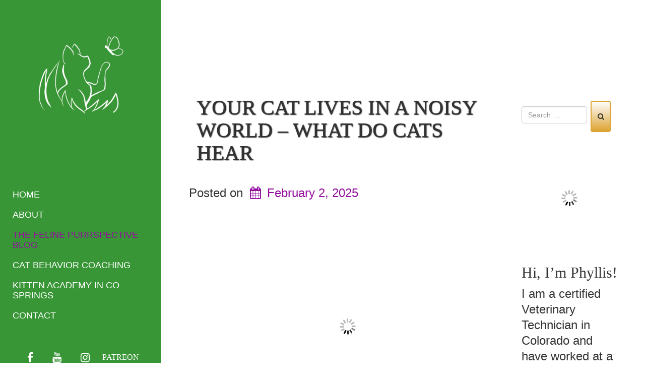

--- FILE ---
content_type: text/html; charset=UTF-8
request_url: https://www.felinepurrspective.com/the-feline-purrspective/page/2/
body_size: 58778
content:
<!doctype html><html lang="en-US" itemscope itemtype="https://schema.org/Blog" class='no-js'><head><script data-no-optimize="1">var litespeed_docref=sessionStorage.getItem("litespeed_docref");litespeed_docref&&(Object.defineProperty(document,"referrer",{get:function(){return litespeed_docref}}),sessionStorage.removeItem("litespeed_docref"));</script> <meta charset="utf-8"><meta http-equiv="x-ua-compatible" content="ie=edge"><meta name="viewport" content="width=device-width, initial-scale=1"><title>The Feline Purrspective Blog | The Feline Purrspective | Page 2</title><meta name='robots' content='max-image-preview:large' /><meta name="description" content="&nbsp;." /><meta name="robots" content="index,follow" /><link rel="canonical" href="https://www.felinepurrspective.com/the-feline-purrspective/page/2/" /><meta property="og:locale" content="en_US" /><meta property="og:type" content="website" /><meta property="og:title" content="The Feline Purrspective Blog, The Feline Purrspective, Page 2" /><meta property="og:description" content="&nbsp;." /><meta property="og:url" content="https://www.felinepurrspective.com/the-feline-purrspective/page/2/" /><meta property="og:site_name" name="copyright" content="The Feline Purrspective" /><link rel='dns-prefetch' href='//www.felinepurrspective.com' /><link rel='dns-prefetch' href='//fonts.googleapis.com' /><link rel='dns-prefetch' href='//hcaptcha.com' /><link rel="alternate" type="application/rss+xml" title="The Feline Purrspective &raquo; Feed" href="https://www.felinepurrspective.com/feed/" /><link rel="alternate" type="application/rss+xml" title="The Feline Purrspective &raquo; Comments Feed" href="https://www.felinepurrspective.com/comments/feed/" />
<script data-wpmeteor-nooptimize="true" data-no-optimize="1" data-no-defer>var _wpmeteor={"gdpr":true,"rdelay":2000,"preload":true,"elementor-animations":true,"elementor-pp":true,"v":"3.4.16","rest_url":"https:\/\/www.felinepurrspective.com\/wp-json\/"};(()=>{try{new MutationObserver(function(){}),new Promise(function(){}),Object.assign({},{}),document.fonts.ready.then(function(){})}catch{s="wpmeteordisable=1",i=document.location.href,i.match(/[?&]wpmeteordisable/)||(o="",i.indexOf("?")==-1?i.indexOf("#")==-1?o=i+"?"+s:o=i.replace("#","?"+s+"#"):i.indexOf("#")==-1?o=i+"&"+s:o=i.replace("#","&"+s+"#"),document.location.href=o)}var s,i,o;})();</script><script data-wpmeteor-nooptimize="true" data-no-optimize="1" data-no-defer>(()=>{var v="addEventListener",ue="removeEventListener",p="getAttribute",L="setAttribute",pe="removeAttribute",N="hasAttribute",St="querySelector",F=St+"All",U="appendChild",Q="removeChild",fe="createElement",T="tagName",Ae="getOwnPropertyDescriptor",y="prototype",W="__lookupGetter__",Ee="__lookupSetter__",m="DOMContentLoaded",f="load",B="pageshow",me="error";var d=window,c=document,Te=c.documentElement;var $=console.error;var Ke=!0,X=class{constructor(){this.known=[]}init(){let t,n,s=(r,a)=>{if(Ke&&r&&r.fn&&!r.__wpmeteor){let o=function(i){return i===r?this:(c[v](m,l=>{i.call(c,r,l,"jQueryMock")}),this)};this.known.push([r,r.fn.ready,r.fn.init?.prototype?.ready]),r.fn.ready=o,r.fn.init?.prototype?.ready&&(r.fn.init.prototype.ready=o),r.__wpmeteor=!0}return r};window.jQuery||window.$,Object.defineProperty(window,"jQuery",{get(){return t},set(r){t=s(r,"jQuery")},configurable:!0}),Object.defineProperty(window,"$",{get(){return n},set(r){n=s(r,"$")},configurable:!0})}unmock(){this.known.forEach(([t,n,s])=>{t.fn.ready=n,t.fn.init?.prototype?.ready&&s&&(t.fn.init.prototype.ready=s)}),Ke=!1}};var ge="fpo:first-interaction",he="fpo:replay-captured-events";var Je="fpo:element-loaded",Se="fpo:images-loaded",M="fpo:the-end";var Z="click",V=window,Qe=V.addEventListener.bind(V),Xe=V.removeEventListener.bind(V),Ge="removeAttribute",ve="getAttribute",Gt="setAttribute",Ne=["touchstart","touchmove","touchend","touchcancel","keydown","wheel"],Ze=["mouseover","mouseout",Z],Nt=["touchstart","touchend","touchcancel","mouseover","mouseout",Z],R="data-wpmeteor-";var Ue="dispatchEvent",je=e=>{let t=new MouseEvent(Z,{view:e.view,bubbles:!0,cancelable:!0});return Object.defineProperty(t,"target",{writable:!1,value:e.target}),t},Be=class{static capture(){let t=!1,[,n,s]=`${window.Promise}`.split(/[\s[(){]+/s);if(V["__"+s+n])return;let r=[],a=o=>{if(o.target&&Ue in o.target){if(!o.isTrusted)return;if(o.cancelable&&!Ne.includes(o.type))try{o.preventDefault()}catch{}o.stopImmediatePropagation(),o.type===Z?r.push(je(o)):Nt.includes(o.type)&&r.push(o),o.target[Gt](R+o.type,!0),t||(t=!0,V[Ue](new CustomEvent(ge)))}};V.addEventListener(he,()=>{Ze.forEach(l=>Xe(l,a,{passive:!1,capture:!0})),Ne.forEach(l=>Xe(l,a,{passive:!0,capture:!0}));let o;for(;o=r.shift();){var i=o.target;i[ve](R+"touchstart")&&i[ve](R+"touchend")&&!i[ve](R+Z)?(i[ve](R+"touchmove")||r.push(je(o)),i[Ge](R+"touchstart"),i[Ge](R+"touchend")):i[Ge](R+o.type),i[Ue](o)}}),Ze.forEach(o=>Qe(o,a,{passive:!1,capture:!0})),Ne.forEach(o=>Qe(o,a,{passive:!0,capture:!0}))}};var et=Be;var j=class{constructor(){this.l=[]}emit(t,n=null){this.l[t]&&this.l[t].forEach(s=>s(n))}on(t,n){this.l[t]||=[],this.l[t].push(n)}off(t,n){this.l[t]=(this.l[t]||[]).filter(s=>s!==n)}};var D=new j;var ye=c[fe]("span");ye[L]("id","elementor-device-mode");ye[L]("class","elementor-screen-only");var Ut=!1,tt=()=>(Ut||c.body[U](ye),getComputedStyle(ye,":after").content.replace(/"/g,""));var rt=e=>e[p]("class")||"",nt=(e,t)=>e[L]("class",t),st=()=>{d[v](f,function(){let e=tt(),t=Math.max(Te.clientWidth||0,d.innerWidth||0),n=Math.max(Te.clientHeight||0,d.innerHeight||0),s=["_animation_"+e,"animation_"+e,"_animation","_animation","animation"];Array.from(c[F](".elementor-invisible")).forEach(r=>{let a=r.getBoundingClientRect();if(a.top+d.scrollY<=n&&a.left+d.scrollX<t)try{let i=JSON.parse(r[p]("data-settings"));if(i.trigger_source)return;let l=i._animation_delay||i.animation_delay||0,u,E;for(var o=0;o<s.length;o++)if(i[s[o]]){E=s[o],u=i[E];break}if(u){let q=rt(r),J=u==="none"?q:q+" animated "+u,At=setTimeout(()=>{nt(r,J.replace(/\belementor-invisible\b/,"")),s.forEach(Tt=>delete i[Tt]),r[L]("data-settings",JSON.stringify(i))},l);D.on("fi",()=>{clearTimeout(At),nt(r,rt(r).replace(new RegExp("\b"+u+"\b"),""))})}}catch(i){console.error(i)}})})};var ot="data-in-mega_smartmenus",it=()=>{let e=c[fe]("div");e.innerHTML='<span class="sub-arrow --wp-meteor"><i class="fa" aria-hidden="true"></i></span>';let t=e.firstChild,n=s=>{let r=[];for(;s=s.previousElementSibling;)r.push(s);return r};c[v](m,function(){Array.from(c[F](".pp-advanced-menu ul")).forEach(s=>{if(s[p](ot))return;(s[p]("class")||"").match(/\bmega-menu\b/)&&s[F]("ul").forEach(o=>{o[L](ot,!0)});let r=n(s),a=r.filter(o=>o).filter(o=>o[T]==="A").pop();if(a||(a=r.map(o=>Array.from(o[F]("a"))).filter(o=>o).flat().pop()),a){let o=t.cloneNode(!0);a[U](o),new MutationObserver(l=>{l.forEach(({addedNodes:u})=>{u.forEach(E=>{if(E.nodeType===1&&E[T]==="SPAN")try{a[Q](o)}catch{}})})}).observe(a,{childList:!0})}})})};var w="readystatechange",A="message";var Y="SCRIPT",g="data-wpmeteor-",b=Object.defineProperty,Ve=Object.defineProperties,P="javascript/blocked",Pe=/^\s*(application|text)\/javascript|module\s*$/i,mt="requestAnimationFrame",gt="requestIdleCallback",ie="setTimeout",Ie="__dynamic",I=d.constructor.name+"::",ce=c.constructor.name+"::",ht=function(e,t){t=t||d;for(var n=0;n<this.length;n++)e.call(t,this[n],n,this)};"NodeList"in d&&!NodeList[y].forEach&&(NodeList[y].forEach=ht);"HTMLCollection"in d&&!HTMLCollection[y].forEach&&(HTMLCollection[y].forEach=ht);_wpmeteor["elementor-animations"]&&st(),_wpmeteor["elementor-pp"]&&it();var _e=[],Le=[],ee=[],se=!1,k=[],h={},He=!1,Bt=0,H=c.visibilityState==="visible"?d[mt]:d[ie],vt=d[gt]||H;c[v]("visibilitychange",()=>{H=c.visibilityState==="visible"?d[mt]:d[ie],vt=d[gt]||H});var C=d[ie],De,z=["src","type"],x=Object,te="definePropert";x[te+"y"]=(e,t,n)=>{if(e===d&&["jQuery","onload"].indexOf(t)>=0||(e===c||e===c.body)&&["readyState","write","writeln","on"+w].indexOf(t)>=0)return["on"+w,"on"+f].indexOf(t)&&n.set&&(h["on"+w]=h["on"+w]||[],h["on"+w].push(n.set)),e;if(e instanceof HTMLScriptElement&&z.indexOf(t)>=0){if(!e[t+"__def"]){let s=x[Ae](e,t);b(e,t,{set(r){return e[t+"__set"]?e[t+"__set"].call(e,r):s.set.call(e,r)},get(){return e[t+"__get"]?e[t+"__get"].call(e):s.get.call(e)}}),e[t+"__def"]=!0}return n.get&&(e[t+"__get"]=n.get),n.set&&(e[t+"__set"]=n.set),e}return b(e,t,n)};x[te+"ies"]=(e,t)=>{for(let n in t)x[te+"y"](e,n,t[n]);for(let n of x.getOwnPropertySymbols(t))x[te+"y"](e,n,t[n]);return e};var qe=EventTarget[y][v],yt=EventTarget[y][ue],ae=qe.bind(c),Ct=yt.bind(c),G=qe.bind(d),_t=yt.bind(d),Lt=Document[y].createElement,le=Lt.bind(c),de=c.__proto__[W]("readyState").bind(c),ct="loading";b(c,"readyState",{get(){return ct},set(e){return ct=e}});var at=e=>k.filter(([t,,n],s)=>{if(!(e.indexOf(t.type)<0)){n||(n=t.target);try{let r=n.constructor.name+"::"+t.type;for(let a=0;a<h[r].length;a++)if(h[r][a]){let o=r+"::"+s+"::"+a;if(!xe[o])return!0}}catch{}}}).length,oe,xe={},K=e=>{k.forEach(([t,n,s],r)=>{if(!(e.indexOf(t.type)<0)){s||(s=t.target);try{let a=s.constructor.name+"::"+t.type;if((h[a]||[]).length)for(let o=0;o<h[a].length;o++){let i=h[a][o];if(i){let l=a+"::"+r+"::"+o;if(!xe[l]){xe[l]=!0,c.readyState=n,oe=a;try{Bt++,!i[y]||i[y].constructor===i?i.bind(s)(t):i(t)}catch(u){$(u,i)}oe=null}}}}catch(a){$(a)}}})};ae(m,e=>{k.push([new e.constructor(m,e),de(),c])});ae(w,e=>{k.push([new e.constructor(w,e),de(),c])});G(m,e=>{k.push([new e.constructor(m,e),de(),d])});G(f,e=>{He=!0,k.push([new e.constructor(f,e),de(),d]),O||K([m,w,A,f,B])});G(B,e=>{k.push([new e.constructor(B,e),de(),d]),O||K([m,w,A,f,B])});var wt=e=>{k.push([e,c.readyState,d])},Ot=d[W]("onmessage"),Rt=d[Ee]("onmessage"),Pt=()=>{_t(A,wt),(h[I+"message"]||[]).forEach(e=>{G(A,e)}),b(d,"onmessage",{get:Ot,set:Rt})};G(A,wt);var Dt=new X;Dt.init();var Fe=()=>{!O&&!se&&(O=!0,c.readyState="loading",H($e),H(S)),He||G(f,()=>{Fe()})};G(ge,()=>{Fe()});D.on(Se,()=>{Fe()});_wpmeteor.rdelay>=0&&et.capture();var re=[-1],Ce=e=>{re=re.filter(t=>t!==e.target),re.length||C(D.emit.bind(D,M))};var O=!1,S=()=>{let e=_e.shift();if(e)e[p](g+"src")?e[N]("async")||e[Ie]?(e.isConnected&&(re.push(e),setTimeout(Ce,1e3,{target:e})),Oe(e,Ce),C(S)):Oe(e,C.bind(null,S)):(e.origtype==P&&Oe(e),C(S));else if(Le.length)_e.push(...Le),Le.length=0,C(S);else if(at([m,w,A]))K([m,w,A]),C(S);else if(He)if(at([f,B,A]))K([f,B,A]),C(S);else if(re.length>1)vt(S);else if(ee.length)_e.push(...ee),ee.length=0,C(S);else{if(d.RocketLazyLoadScripts)try{RocketLazyLoadScripts.run()}catch(t){$(t)}c.readyState="complete",Pt(),Dt.unmock(),O=!1,se=!0,d[ie](()=>Ce({target:-1}))}else O=!1},xt=e=>{let t=le(Y),n=e.attributes;for(var s=n.length-1;s>=0;s--)n[s].name.startsWith(g)||t[L](n[s].name,n[s].value);let r=e[p](g+"type");r?t.type=r:t.type="text/javascript",(e.textContent||"").match(/^\s*class RocketLazyLoadScripts/)?t.textContent=e.textContent.replace(/^\s*class\s*RocketLazyLoadScripts/,"window.RocketLazyLoadScripts=class").replace("RocketLazyLoadScripts.run();",""):t.textContent=e.textContent;for(let a of["onload","onerror","onreadystatechange"])e[a]&&(t[a]=e[a]);return t},Oe=(e,t)=>{let n=e[p](g+"src");if(n){let s=qe.bind(e);e.isConnected&&t&&(s(f,t),s(me,t)),e.origtype=e[p](g+"type")||"text/javascript",e.origsrc=n,(!e.isConnected||e[N]("nomodule")||e.type&&!Pe.test(e.type))&&t&&t(new Event(f,{target:e}))}else e.origtype===P?(e.origtype=e[p](g+"type")||"text/javascript",e[pe]("integrity"),e.textContent=e.textContent+`
`):t&&t(new Event(f,{target:e}))},We=(e,t)=>{let n=(h[e]||[]).indexOf(t);if(n>=0)return h[e][n]=void 0,!0},lt=(e,t,...n)=>{if("HTMLDocument::"+m==oe&&e===m&&!t.toString().match(/jQueryMock/)){D.on(M,c[v].bind(c,e,t,...n));return}if(t&&(e===m||e===w)){let s=ce+e;h[s]=h[s]||[],h[s].push(t),se&&K([e]);return}return ae(e,t,...n)},dt=(e,t,...n)=>{if(e===m){let s=ce+e;We(s,t)}return Ct(e,t,...n)};Ve(c,{[v]:{get(){return lt},set(){return lt}},[ue]:{get(){return dt},set(){return dt}}});var ne=c.createDocumentFragment(),$e=()=>{ne.hasChildNodes()&&(c.head[U](ne),ne=c.createDocumentFragment())},ut={},we=e=>{if(e)try{let t=new URL(e,c.location.href),n=t.origin;if(n&&!ut[n]&&c.location.host!==t.host){let s=le("link");s.rel="preconnect",s.href=n,ne[U](s),ut[n]=!0,O&&H($e)}}catch{}},be={},kt=(e,t,n,s)=>{let r=le("link");r.rel=t?"modulepre"+f:"pre"+f,r.as="script",n&&r[L]("crossorigin",n),s&&r[L]("integrity",s);try{e=new URL(e,c.location.href).href}catch{}r.href=e,ne[U](r),be[e]=!0,O&&H($e)},ke=function(...e){let t=le(...e);if(!e||e[0].toUpperCase()!==Y||!O)return t;let n=t[L].bind(t),s=t[p].bind(t),r=t[pe].bind(t),a=t[N].bind(t),o=t[W]("attributes").bind(t);return z.forEach(i=>{let l=t[W](i).bind(t),u=t[Ee](i).bind(t);x[te+"y"](t,i,{set(E){return i==="type"&&E&&!Pe.test(E)?n(i,E):((i==="src"&&E||i==="type"&&E&&t.origsrc)&&n("type",P),E?n(g+i,E):r(g+i))},get(){let E=t[p](g+i);if(i==="src")try{return new URL(E,c.location.href).href}catch{}return E}}),b(t,"orig"+i,{set(E){return u(E)},get(){return l()}})}),t[L]=function(i,l){if(z.includes(i))return i==="type"&&l&&!Pe.test(l)?n(i,l):((i==="src"&&l||i==="type"&&l&&t.origsrc)&&n("type",P),l?n(g+i,l):r(g+i));n(i,l)},t[p]=function(i){let l=z.indexOf(i)>=0?s(g+i):s(i);if(i==="src")try{return new URL(l,c.location.href).href}catch{}return l},t[N]=function(i){return z.indexOf(i)>=0?a(g+i):a(i)},b(t,"attributes",{get(){return[...o()].filter(l=>l.name!=="type").map(l=>({name:l.name.match(new RegExp(g))?l.name.replace(g,""):l.name,value:l.value}))}}),t[Ie]=!0,t};Object.defineProperty(Document[y],"createElement",{set(e){e!==ke&&(De=e)},get(){return De||ke}});var Re=new Set,ze=new MutationObserver(e=>{e.forEach(({removedNodes:t,addedNodes:n,target:s})=>{t.forEach(r=>{r.nodeType===1&&Y===r[T]&&"origtype"in r&&Re.delete(r)}),n.forEach(r=>{if(r.nodeType===1)if(Y===r[T]){if("origtype"in r){if(r.origtype!==P)return}else if(r[p]("type")!==P)return;"origtype"in r||z.forEach(o=>{let i=r[W](o).bind(r),l=r[Ee](o).bind(r);b(r,"orig"+o,{set(u){return l(u)},get(){return i()}})});let a=r[p](g+"src");if(Re.has(r)&&$("Inserted twice",r),r.parentNode){Re.add(r);let o=r[p](g+"type");(a||"").match(/\/gtm.js\?/)||r[N]("async")||r[Ie]?(ee.push(r),we(a)):r[N]("defer")||o==="module"?(Le.push(r),we(a)):(a&&!r[N]("nomodule")&&!be[a]&&kt(a,o==="module",r[N]("crossorigin")&&r[p]("crossorigin"),r[p]("integrity")),_e.push(r))}else r[v](f,o=>o.target.parentNode[Q](o.target)),r[v](me,o=>o.target.parentNode[Q](o.target)),s[U](r)}else r[T]==="LINK"&&r[p]("as")==="script"&&(be[r[p]("href")]=!0)})})}),bt={childList:!0,subtree:!0};ze.observe(c.documentElement,bt);var Mt=HTMLElement[y].attachShadow;HTMLElement[y].attachShadow=function(e){let t=Mt.call(this,e);return e.mode==="open"&&ze.observe(t,bt),t};(()=>{let e=x[Ae](HTMLIFrameElement[y],"src");b(HTMLIFrameElement[y],"src",{get(){return this.dataset.fpoSrc?this.dataset.fpoSrc:e.get.call(this)},set(t){delete this.dataset.fpoSrc,e.set.call(this,t)}})})();D.on(M,()=>{(!De||De===ke)&&(Document[y].createElement=Lt,ze.disconnect()),dispatchEvent(new CustomEvent(he)),dispatchEvent(new CustomEvent(M))});var Me=e=>{let t,n;!c.currentScript||!c.currentScript.parentNode?(t=c.body,n=t.lastChild):(n=c.currentScript,t=n.parentNode);try{let s=le("div");s.innerHTML=e,Array.from(s.childNodes).forEach(r=>{r.nodeName===Y?t.insertBefore(xt(r),n):t.insertBefore(r,n)})}catch(s){$(s)}},pt=e=>Me(e+`
`);Ve(c,{write:{get(){return Me},set(e){return Me=e}},writeln:{get(){return pt},set(e){return pt=e}}});var ft=(e,t,...n)=>{if(I+m==oe&&e===m&&!t.toString().match(/jQueryMock/)){D.on(M,d[v].bind(d,e,t,...n));return}if(I+f==oe&&e===f){D.on(M,d[v].bind(d,e,t,...n));return}if(t&&(e===f||e===B||e===m||e===A&&!se)){let s=e===m?ce+e:I+e;h[s]=h[s]||[],h[s].push(t),se&&K([e]);return}return G(e,t,...n)},Et=(e,t,...n)=>{if(e===f||e===m||e===B){let s=e===m?ce+e:I+e;We(s,t)}return _t(e,t,...n)};Ve(d,{[v]:{get(){return ft},set(){return ft}},[ue]:{get(){return Et},set(){return Et}}});var Ye=e=>{let t;return{get(){return t},set(n){return t&&We(e,n),h[e]=h[e]||[],h[e].push(n),t=n}}};G(Je,e=>{let{target:t,event:n}=e.detail,s=t===d?c.body:t,r=s[p](g+"on"+n.type);s[pe](g+"on"+n.type);try{let a=new Function("event",r);t===d?d[v](f,a.bind(t,n)):a.call(t,n)}catch(a){console.err(a)}});{let e=Ye(I+f);b(d,"onload",e),ae(m,()=>{b(c.body,"onload",e)})}b(c,"onreadystatechange",Ye(ce+w));b(d,"onmessage",Ye(I+A));(()=>{let e=d.innerHeight,t=d.innerWidth,n=r=>{let o={"4g":1250,"3g":2500,"2g":2500}[(navigator.connection||{}).effectiveType]||0,i=r.getBoundingClientRect(),l={top:-1*e-o,left:-1*t-o,bottom:e+o,right:t+o};return!(i.left>=l.right||i.right<=l.left||i.top>=l.bottom||i.bottom<=l.top)},s=(r=!0)=>{let a=1,o=-1,i={},l=()=>{o++,--a||d[ie](D.emit.bind(D,Se),_wpmeteor.rdelay)};Array.from(c.getElementsByTagName("*")).forEach(u=>{let E,q,J;if(u[T]==="IMG"){let _=u.currentSrc||u.src;_&&!i[_]&&!_.match(/^data:/i)&&((u.loading||"").toLowerCase()!=="lazy"||n(u))&&(E=_)}else if(u[T]===Y)we(u[p](g+"src"));else if(u[T]==="LINK"&&u[p]("as")==="script"&&["pre"+f,"modulepre"+f].indexOf(u[p]("rel"))>=0)be[u[p]("href")]=!0;else if((q=d.getComputedStyle(u))&&(J=(q.backgroundImage||"").match(/^url\s*\((.*?)\)/i))&&(J||[]).length){let _=J[0].slice(4,-1).replace(/"/g,"");!i[_]&&!_.match(/^data:/i)&&(E=_)}if(E){i[E]=!0;let _=new Image;r&&(a++,_[v](f,l),_[v](me,l)),_.src=E}}),c.fonts.ready.then(()=>{l()})};_wpmeteor.rdelay===0?ae(m,s):G(f,s)})();})();
//1.0.42</script><script data-no-optimize="1" data-no-defer data-wpmeteor-src="//www.googletagmanager.com/gtag/js?id=G-PDEJ17PDC7"  data-cfasync="false" data-wpfc-render="false" type="javascript/blocked" data-wpmeteor-type="text/javascript"  async></script> <script data-no-optimize="1" data-no-defer data-cfasync="false" data-wpfc-render="false" type="javascript/blocked" data-wpmeteor-type="text/javascript" >var mi_version = '9.11.1';
				var mi_track_user = true;
				var mi_no_track_reason = '';
								var MonsterInsightsDefaultLocations = {"page_location":"https:\/\/www.felinepurrspective.com\/the-feline-purrspective\/page\/2\/"};
								if ( typeof MonsterInsightsPrivacyGuardFilter === 'function' ) {
					var MonsterInsightsLocations = (typeof MonsterInsightsExcludeQuery === 'object') ? MonsterInsightsPrivacyGuardFilter( MonsterInsightsExcludeQuery ) : MonsterInsightsPrivacyGuardFilter( MonsterInsightsDefaultLocations );
				} else {
					var MonsterInsightsLocations = (typeof MonsterInsightsExcludeQuery === 'object') ? MonsterInsightsExcludeQuery : MonsterInsightsDefaultLocations;
				}

								var disableStrs = [
										'ga-disable-G-PDEJ17PDC7',
									];

				/* Function to detect opted out users */
				function __gtagTrackerIsOptedOut() {
					for (var index = 0; index < disableStrs.length; index++) {
						if (document.cookie.indexOf(disableStrs[index] + '=true') > -1) {
							return true;
						}
					}

					return false;
				}

				/* Disable tracking if the opt-out cookie exists. */
				if (__gtagTrackerIsOptedOut()) {
					for (var index = 0; index < disableStrs.length; index++) {
						window[disableStrs[index]] = true;
					}
				}

				/* Opt-out function */
				function __gtagTrackerOptout() {
					for (var index = 0; index < disableStrs.length; index++) {
						document.cookie = disableStrs[index] + '=true; expires=Thu, 31 Dec 2099 23:59:59 UTC; path=/';
						window[disableStrs[index]] = true;
					}
				}

				if ('undefined' === typeof gaOptout) {
					function gaOptout() {
						__gtagTrackerOptout();
					}
				}
								window.dataLayer = window.dataLayer || [];

				window.MonsterInsightsDualTracker = {
					helpers: {},
					trackers: {},
				};
				if (mi_track_user) {
					function __gtagDataLayer() {
						dataLayer.push(arguments);
					}

					function __gtagTracker(type, name, parameters) {
						if (!parameters) {
							parameters = {};
						}

						if (parameters.send_to) {
							__gtagDataLayer.apply(null, arguments);
							return;
						}

						if (type === 'event') {
														parameters.send_to = monsterinsights_frontend.v4_id;
							var hookName = name;
							if (typeof parameters['event_category'] !== 'undefined') {
								hookName = parameters['event_category'] + ':' + name;
							}

							if (typeof MonsterInsightsDualTracker.trackers[hookName] !== 'undefined') {
								MonsterInsightsDualTracker.trackers[hookName](parameters);
							} else {
								__gtagDataLayer('event', name, parameters);
							}
							
						} else {
							__gtagDataLayer.apply(null, arguments);
						}
					}

					__gtagTracker('js', new Date());
					__gtagTracker('set', {
						'developer_id.dZGIzZG': true,
											});
					if ( MonsterInsightsLocations.page_location ) {
						__gtagTracker('set', MonsterInsightsLocations);
					}
										__gtagTracker('config', 'G-PDEJ17PDC7', {"forceSSL":"true","link_attribution":"true"} );
										window.gtag = __gtagTracker;										(function () {
						/* https://developers.google.com/analytics/devguides/collection/analyticsjs/ */
						/* ga and __gaTracker compatibility shim. */
						var noopfn = function () {
							return null;
						};
						var newtracker = function () {
							return new Tracker();
						};
						var Tracker = function () {
							return null;
						};
						var p = Tracker.prototype;
						p.get = noopfn;
						p.set = noopfn;
						p.send = function () {
							var args = Array.prototype.slice.call(arguments);
							args.unshift('send');
							__gaTracker.apply(null, args);
						};
						var __gaTracker = function () {
							var len = arguments.length;
							if (len === 0) {
								return;
							}
							var f = arguments[len - 1];
							if (typeof f !== 'object' || f === null || typeof f.hitCallback !== 'function') {
								if ('send' === arguments[0]) {
									var hitConverted, hitObject = false, action;
									if ('event' === arguments[1]) {
										if ('undefined' !== typeof arguments[3]) {
											hitObject = {
												'eventAction': arguments[3],
												'eventCategory': arguments[2],
												'eventLabel': arguments[4],
												'value': arguments[5] ? arguments[5] : 1,
											}
										}
									}
									if ('pageview' === arguments[1]) {
										if ('undefined' !== typeof arguments[2]) {
											hitObject = {
												'eventAction': 'page_view',
												'page_path': arguments[2],
											}
										}
									}
									if (typeof arguments[2] === 'object') {
										hitObject = arguments[2];
									}
									if (typeof arguments[5] === 'object') {
										Object.assign(hitObject, arguments[5]);
									}
									if ('undefined' !== typeof arguments[1].hitType) {
										hitObject = arguments[1];
										if ('pageview' === hitObject.hitType) {
											hitObject.eventAction = 'page_view';
										}
									}
									if (hitObject) {
										action = 'timing' === arguments[1].hitType ? 'timing_complete' : hitObject.eventAction;
										hitConverted = mapArgs(hitObject);
										__gtagTracker('event', action, hitConverted);
									}
								}
								return;
							}

							function mapArgs(args) {
								var arg, hit = {};
								var gaMap = {
									'eventCategory': 'event_category',
									'eventAction': 'event_action',
									'eventLabel': 'event_label',
									'eventValue': 'event_value',
									'nonInteraction': 'non_interaction',
									'timingCategory': 'event_category',
									'timingVar': 'name',
									'timingValue': 'value',
									'timingLabel': 'event_label',
									'page': 'page_path',
									'location': 'page_location',
									'title': 'page_title',
									'referrer' : 'page_referrer',
								};
								for (arg in args) {
																		if (!(!args.hasOwnProperty(arg) || !gaMap.hasOwnProperty(arg))) {
										hit[gaMap[arg]] = args[arg];
									} else {
										hit[arg] = args[arg];
									}
								}
								return hit;
							}

							try {
								f.hitCallback();
							} catch (ex) {
							}
						};
						__gaTracker.create = newtracker;
						__gaTracker.getByName = newtracker;
						__gaTracker.getAll = function () {
							return [];
						};
						__gaTracker.remove = noopfn;
						__gaTracker.loaded = true;
						window['__gaTracker'] = __gaTracker;
					})();
									} else {
										console.log("");
					(function () {
						function __gtagTracker() {
							return null;
						}

						window['__gtagTracker'] = __gtagTracker;
						window['gtag'] = __gtagTracker;
					})();
									}</script> <style id='wp-img-auto-sizes-contain-inline-css' type='text/css'>img:is([sizes=auto i],[sizes^="auto," i]){contain-intrinsic-size:3000px 1500px}
/*# sourceURL=wp-img-auto-sizes-contain-inline-css */</style><link data-optimized="2" rel="stylesheet" href="https://www.felinepurrspective.com/wp-content/litespeed/css/8cd56e4799cd6504eebbf7fc0d94535b.css?ver=ef8f9" /><style id='global-styles-inline-css' type='text/css'>:root{--wp--preset--aspect-ratio--square: 1;--wp--preset--aspect-ratio--4-3: 4/3;--wp--preset--aspect-ratio--3-4: 3/4;--wp--preset--aspect-ratio--3-2: 3/2;--wp--preset--aspect-ratio--2-3: 2/3;--wp--preset--aspect-ratio--16-9: 16/9;--wp--preset--aspect-ratio--9-16: 9/16;--wp--preset--color--black: #000000;--wp--preset--color--cyan-bluish-gray: #abb8c3;--wp--preset--color--white: #ffffff;--wp--preset--color--pale-pink: #f78da7;--wp--preset--color--vivid-red: #cf2e2e;--wp--preset--color--luminous-vivid-orange: #ff6900;--wp--preset--color--luminous-vivid-amber: #fcb900;--wp--preset--color--light-green-cyan: #7bdcb5;--wp--preset--color--vivid-green-cyan: #00d084;--wp--preset--color--pale-cyan-blue: #8ed1fc;--wp--preset--color--vivid-cyan-blue: #0693e3;--wp--preset--color--vivid-purple: #9b51e0;--wp--preset--gradient--vivid-cyan-blue-to-vivid-purple: linear-gradient(135deg,rgb(6,147,227) 0%,rgb(155,81,224) 100%);--wp--preset--gradient--light-green-cyan-to-vivid-green-cyan: linear-gradient(135deg,rgb(122,220,180) 0%,rgb(0,208,130) 100%);--wp--preset--gradient--luminous-vivid-amber-to-luminous-vivid-orange: linear-gradient(135deg,rgb(252,185,0) 0%,rgb(255,105,0) 100%);--wp--preset--gradient--luminous-vivid-orange-to-vivid-red: linear-gradient(135deg,rgb(255,105,0) 0%,rgb(207,46,46) 100%);--wp--preset--gradient--very-light-gray-to-cyan-bluish-gray: linear-gradient(135deg,rgb(238,238,238) 0%,rgb(169,184,195) 100%);--wp--preset--gradient--cool-to-warm-spectrum: linear-gradient(135deg,rgb(74,234,220) 0%,rgb(151,120,209) 20%,rgb(207,42,186) 40%,rgb(238,44,130) 60%,rgb(251,105,98) 80%,rgb(254,248,76) 100%);--wp--preset--gradient--blush-light-purple: linear-gradient(135deg,rgb(255,206,236) 0%,rgb(152,150,240) 100%);--wp--preset--gradient--blush-bordeaux: linear-gradient(135deg,rgb(254,205,165) 0%,rgb(254,45,45) 50%,rgb(107,0,62) 100%);--wp--preset--gradient--luminous-dusk: linear-gradient(135deg,rgb(255,203,112) 0%,rgb(199,81,192) 50%,rgb(65,88,208) 100%);--wp--preset--gradient--pale-ocean: linear-gradient(135deg,rgb(255,245,203) 0%,rgb(182,227,212) 50%,rgb(51,167,181) 100%);--wp--preset--gradient--electric-grass: linear-gradient(135deg,rgb(202,248,128) 0%,rgb(113,206,126) 100%);--wp--preset--gradient--midnight: linear-gradient(135deg,rgb(2,3,129) 0%,rgb(40,116,252) 100%);--wp--preset--font-size--small: 13px;--wp--preset--font-size--medium: 20px;--wp--preset--font-size--large: 36px;--wp--preset--font-size--x-large: 42px;--wp--preset--spacing--20: 0.44rem;--wp--preset--spacing--30: 0.67rem;--wp--preset--spacing--40: 1rem;--wp--preset--spacing--50: 1.5rem;--wp--preset--spacing--60: 2.25rem;--wp--preset--spacing--70: 3.38rem;--wp--preset--spacing--80: 5.06rem;--wp--preset--shadow--natural: 6px 6px 9px rgba(0, 0, 0, 0.2);--wp--preset--shadow--deep: 12px 12px 50px rgba(0, 0, 0, 0.4);--wp--preset--shadow--sharp: 6px 6px 0px rgba(0, 0, 0, 0.2);--wp--preset--shadow--outlined: 6px 6px 0px -3px rgb(255, 255, 255), 6px 6px rgb(0, 0, 0);--wp--preset--shadow--crisp: 6px 6px 0px rgb(0, 0, 0);}:where(.is-layout-flex){gap: 0.5em;}:where(.is-layout-grid){gap: 0.5em;}body .is-layout-flex{display: flex;}.is-layout-flex{flex-wrap: wrap;align-items: center;}.is-layout-flex > :is(*, div){margin: 0;}body .is-layout-grid{display: grid;}.is-layout-grid > :is(*, div){margin: 0;}:where(.wp-block-columns.is-layout-flex){gap: 2em;}:where(.wp-block-columns.is-layout-grid){gap: 2em;}:where(.wp-block-post-template.is-layout-flex){gap: 1.25em;}:where(.wp-block-post-template.is-layout-grid){gap: 1.25em;}.has-black-color{color: var(--wp--preset--color--black) !important;}.has-cyan-bluish-gray-color{color: var(--wp--preset--color--cyan-bluish-gray) !important;}.has-white-color{color: var(--wp--preset--color--white) !important;}.has-pale-pink-color{color: var(--wp--preset--color--pale-pink) !important;}.has-vivid-red-color{color: var(--wp--preset--color--vivid-red) !important;}.has-luminous-vivid-orange-color{color: var(--wp--preset--color--luminous-vivid-orange) !important;}.has-luminous-vivid-amber-color{color: var(--wp--preset--color--luminous-vivid-amber) !important;}.has-light-green-cyan-color{color: var(--wp--preset--color--light-green-cyan) !important;}.has-vivid-green-cyan-color{color: var(--wp--preset--color--vivid-green-cyan) !important;}.has-pale-cyan-blue-color{color: var(--wp--preset--color--pale-cyan-blue) !important;}.has-vivid-cyan-blue-color{color: var(--wp--preset--color--vivid-cyan-blue) !important;}.has-vivid-purple-color{color: var(--wp--preset--color--vivid-purple) !important;}.has-black-background-color{background-color: var(--wp--preset--color--black) !important;}.has-cyan-bluish-gray-background-color{background-color: var(--wp--preset--color--cyan-bluish-gray) !important;}.has-white-background-color{background-color: var(--wp--preset--color--white) !important;}.has-pale-pink-background-color{background-color: var(--wp--preset--color--pale-pink) !important;}.has-vivid-red-background-color{background-color: var(--wp--preset--color--vivid-red) !important;}.has-luminous-vivid-orange-background-color{background-color: var(--wp--preset--color--luminous-vivid-orange) !important;}.has-luminous-vivid-amber-background-color{background-color: var(--wp--preset--color--luminous-vivid-amber) !important;}.has-light-green-cyan-background-color{background-color: var(--wp--preset--color--light-green-cyan) !important;}.has-vivid-green-cyan-background-color{background-color: var(--wp--preset--color--vivid-green-cyan) !important;}.has-pale-cyan-blue-background-color{background-color: var(--wp--preset--color--pale-cyan-blue) !important;}.has-vivid-cyan-blue-background-color{background-color: var(--wp--preset--color--vivid-cyan-blue) !important;}.has-vivid-purple-background-color{background-color: var(--wp--preset--color--vivid-purple) !important;}.has-black-border-color{border-color: var(--wp--preset--color--black) !important;}.has-cyan-bluish-gray-border-color{border-color: var(--wp--preset--color--cyan-bluish-gray) !important;}.has-white-border-color{border-color: var(--wp--preset--color--white) !important;}.has-pale-pink-border-color{border-color: var(--wp--preset--color--pale-pink) !important;}.has-vivid-red-border-color{border-color: var(--wp--preset--color--vivid-red) !important;}.has-luminous-vivid-orange-border-color{border-color: var(--wp--preset--color--luminous-vivid-orange) !important;}.has-luminous-vivid-amber-border-color{border-color: var(--wp--preset--color--luminous-vivid-amber) !important;}.has-light-green-cyan-border-color{border-color: var(--wp--preset--color--light-green-cyan) !important;}.has-vivid-green-cyan-border-color{border-color: var(--wp--preset--color--vivid-green-cyan) !important;}.has-pale-cyan-blue-border-color{border-color: var(--wp--preset--color--pale-cyan-blue) !important;}.has-vivid-cyan-blue-border-color{border-color: var(--wp--preset--color--vivid-cyan-blue) !important;}.has-vivid-purple-border-color{border-color: var(--wp--preset--color--vivid-purple) !important;}.has-vivid-cyan-blue-to-vivid-purple-gradient-background{background: var(--wp--preset--gradient--vivid-cyan-blue-to-vivid-purple) !important;}.has-light-green-cyan-to-vivid-green-cyan-gradient-background{background: var(--wp--preset--gradient--light-green-cyan-to-vivid-green-cyan) !important;}.has-luminous-vivid-amber-to-luminous-vivid-orange-gradient-background{background: var(--wp--preset--gradient--luminous-vivid-amber-to-luminous-vivid-orange) !important;}.has-luminous-vivid-orange-to-vivid-red-gradient-background{background: var(--wp--preset--gradient--luminous-vivid-orange-to-vivid-red) !important;}.has-very-light-gray-to-cyan-bluish-gray-gradient-background{background: var(--wp--preset--gradient--very-light-gray-to-cyan-bluish-gray) !important;}.has-cool-to-warm-spectrum-gradient-background{background: var(--wp--preset--gradient--cool-to-warm-spectrum) !important;}.has-blush-light-purple-gradient-background{background: var(--wp--preset--gradient--blush-light-purple) !important;}.has-blush-bordeaux-gradient-background{background: var(--wp--preset--gradient--blush-bordeaux) !important;}.has-luminous-dusk-gradient-background{background: var(--wp--preset--gradient--luminous-dusk) !important;}.has-pale-ocean-gradient-background{background: var(--wp--preset--gradient--pale-ocean) !important;}.has-electric-grass-gradient-background{background: var(--wp--preset--gradient--electric-grass) !important;}.has-midnight-gradient-background{background: var(--wp--preset--gradient--midnight) !important;}.has-small-font-size{font-size: var(--wp--preset--font-size--small) !important;}.has-medium-font-size{font-size: var(--wp--preset--font-size--medium) !important;}.has-large-font-size{font-size: var(--wp--preset--font-size--large) !important;}.has-x-large-font-size{font-size: var(--wp--preset--font-size--x-large) !important;}
/*# sourceURL=global-styles-inline-css */</style><style id='classic-theme-styles-inline-css' type='text/css'>/*! This file is auto-generated */
.wp-block-button__link{color:#fff;background-color:#32373c;border-radius:9999px;box-shadow:none;text-decoration:none;padding:calc(.667em + 2px) calc(1.333em + 2px);font-size:1.125em}.wp-block-file__button{background:#32373c;color:#fff;text-decoration:none}
/*# sourceURL=/wp-includes/css/classic-themes.min.css */</style><style id='style-inline-css' type='text/css'>.bgtfw-edit-link a{background:rgb(221, 164, 51)!important;border:2px solid #333333!important;color:#333333!important;}.bgtfw-edit-link a:focus{-webkit-box-shadow: 0 0 0 2px #333333!important;box-shadow: 0 0 0 2px #333333!important;}.bgtfw-edit-link a svg{fill:#333333!important;
/*# sourceURL=style-inline-css */</style><style id='kirki-styles-global-inline-css' type='text/css'>h1, h2, h3, h4, h5, h6, .h1, .h2, .h3, .h4, .h5, .h6{font-family:"Didact Gothic", Helvetica, Arial, sans-serif;}h1, h2, h3, h4, h5, h6{text-transform:uppercase;}h1.alt-font, h2.alt-font, h3.alt-font, h4.alt-font, h5.alt-font, h6.alt-font, .h1.alt-font, .h2.alt-font, .h3.alt-font, .h4.alt-font, .h5.alt-font, .h6.alt-font{font-family:"Didact Gothic", Helvetica, Arial, sans-serif;}h1.alt-font, h2.alt-font, h3.alt-font, h4.alt-font, h5.alt-font, h6.alt-font{text-transform:none;}.primary-menu ul li a{font-family:"Didact Gothic", Helvetica, Arial, sans-serif;font-size:18px;text-transform:uppercase;}.social-menu ul li a{font-family:Cinzel, Georgia, serif;font-size:16px;text-transform:uppercase;}.secondary-menu ul li a{font-family:Cinzel, Georgia, serif;font-size:16px;text-transform:uppercase;}.tertiary-menu ul li a{font-family:Cinzel, Georgia, serif;font-size:16px;text-transform:uppercase;}.footer-center-menu ul li a{font-family:Cinzel, Georgia, serif;font-size:16px;text-transform:uppercase;}body, p, .site-content, .site-footer{font-family:"Didact Gothic", Helvetica, Arial, sans-serif;font-size:24px;line-height:131%;}.site-title{font-family:Corben, "Comic Sans MS", cursive, sans-serif;font-size:28px;text-transform:none;margin-top:32px;margin-bottom:-20px;line-height:150%;letter-spacing:1px;}.site-title a{text-decoration:none;}.site-title a:hover{text-decoration:none;}.site-title a:focus{text-decoration:none;}.site-branding{margin-left:0px;}.logo-site-title img{width:200px;}
/*# sourceURL=kirki-styles-global-inline-css */</style> <script data-no-optimize="1" data-no-defer type="javascript/blocked" data-wpmeteor-type="text/javascript"  data-wpmeteor-src="https://www.felinepurrspective.com/wp-content/plugins/google-analytics-for-wordpress/assets/js/frontend-gtag.min.js" id="monsterinsights-frontend-script-js" async="async" data-wp-strategy="async"></script> <script data-no-optimize="1" data-no-defer data-cfasync="false" data-wpfc-render="false" type="javascript/blocked" data-wpmeteor-type="text/javascript"  id='monsterinsights-frontend-script-js-extra'>/*  */
var monsterinsights_frontend = {"js_events_tracking":"true","download_extensions":"doc,pdf,ppt,zip,xls,docx,pptx,xlsx","inbound_paths":"[{\"path\":\"\\\/go\\\/\",\"label\":\"affiliate\"},{\"path\":\"\\\/recommend\\\/\",\"label\":\"affiliate\"}]","home_url":"https:\/\/www.felinepurrspective.com","hash_tracking":"false","v4_id":"G-PDEJ17PDC7"};/*  */</script> <script data-no-optimize="1" data-no-defer type="javascript/blocked" data-wpmeteor-type="text/javascript"  data-wpmeteor-src="https://www.felinepurrspective.com/wp-includes/js/jquery/jquery.min.js" id="jquery-core-js"></script> <script data-no-optimize="1" data-no-defer type="javascript/blocked" data-wpmeteor-type="text/javascript"  data-wpmeteor-src="https://www.felinepurrspective.com/wp-includes/js/jquery/jquery-migrate.min.js" id="jquery-migrate-js"></script> <meta property="og:image" content="https://www.felinepurrspective.com/wp-content/uploads/2024/05/cropped-Logo-1.jpg"><meta property="og:description" content="Change how we think about cats"><meta property="og:type" content="website"><meta property="og:locale" content="en_US"><meta property="og:site_name" content="The Feline Purrspective"><meta property="og:title" content="The Feline Purrspective"><meta property="og:url" content="https://www.felinepurrspective.com/the-feline-purrspective/"><meta property="twitter:partner" content="ogwp"><meta property="twitter:title" content="The Feline Purrspective"><meta property="twitter:description" content="Change how we think about cats"><meta property="twitter:url" content="https://www.felinepurrspective.com/the-feline-purrspective/"><meta itemprop="image" content="https://www.felinepurrspective.com/wp-content/uploads/2024/05/cropped-Logo-1.jpg"><meta itemprop="name" content="The Feline Purrspective"><meta itemprop="description" content="Change how we think about cats"><link rel="https://api.w.org/" href="https://www.felinepurrspective.com/wp-json/" /><link rel="EditURI" type="application/rsd+xml" title="RSD" href="https://www.felinepurrspective.com/xmlrpc.php?rsd" /><meta name="generator" content="WordPress 6.9" /><style type="text/css">.aiovg-player {
				display: block;
				position: relative;
				border-radius: 3px;
				padding-bottom: 56.25%;
				width: 100%;
				height: 0;	
				overflow: hidden;
			}
			
			.aiovg-player iframe,
			.aiovg-player .video-js,
			.aiovg-player .plyr {
				--plyr-color-main: #00b2ff;
				position: absolute;
				inset: 0;	
				margin: 0;
				padding: 0;
				width: 100%;
				height: 100%;
			}</style><style>@font-face {
            font-family: 'Libre Franklin Extra Bold';
            src: url('https://www.felinepurrspective.com/wp-content/plugins/patreon-connect/assets/fonts/librefranklin-extrabold-webfont.woff2') format('woff2'),
                 url('https://www.felinepurrspective.com/wp-content/plugins/patreon-connect/assets/fonts/librefranklin-extrabold-webfont.woff') format('woff');
            font-weight: bold;
            }</style><style>.h-captcha{position:relative;display:block;margin-bottom:2rem;padding:0;clear:both}.h-captcha[data-size="normal"]{width:302px;height:76px}.h-captcha[data-size="compact"]{width:158px;height:138px}.h-captcha[data-size="invisible"]{display:none}.h-captcha iframe{z-index:1}.h-captcha::before{content:"";display:block;position:absolute;top:0;left:0;background:url(https://www.felinepurrspective.com/wp-content/plugins/hcaptcha-for-forms-and-more/assets/images/hcaptcha-div-logo.svg) no-repeat;border:1px solid #fff0;border-radius:4px;box-sizing:border-box}.h-captcha::after{content:"The hCaptcha loading is delayed until user interaction.";font-family:-apple-system,system-ui,BlinkMacSystemFont,"Segoe UI",Roboto,Oxygen,Ubuntu,"Helvetica Neue",Arial,sans-serif;font-size:10px;font-weight:500;position:absolute;top:0;bottom:0;left:0;right:0;box-sizing:border-box;color:#bf1722;opacity:0}.h-captcha:not(:has(iframe))::after{animation:hcap-msg-fade-in .3s ease forwards;animation-delay:2s}.h-captcha:has(iframe)::after{animation:none;opacity:0}@keyframes hcap-msg-fade-in{to{opacity:1}}.h-captcha[data-size="normal"]::before{width:302px;height:76px;background-position:93.8% 28%}.h-captcha[data-size="normal"]::after{width:302px;height:76px;display:flex;flex-wrap:wrap;align-content:center;line-height:normal;padding:0 75px 0 10px}.h-captcha[data-size="compact"]::before{width:158px;height:138px;background-position:49.9% 78.8%}.h-captcha[data-size="compact"]::after{width:158px;height:138px;text-align:center;line-height:normal;padding:24px 10px 10px 10px}.h-captcha[data-theme="light"]::before,body.is-light-theme .h-captcha[data-theme="auto"]::before,.h-captcha[data-theme="auto"]::before{background-color:#fafafa;border:1px solid #e0e0e0}.h-captcha[data-theme="dark"]::before,body.is-dark-theme .h-captcha[data-theme="auto"]::before,html.wp-dark-mode-active .h-captcha[data-theme="auto"]::before,html.drdt-dark-mode .h-captcha[data-theme="auto"]::before{background-image:url(https://www.felinepurrspective.com/wp-content/plugins/hcaptcha-for-forms-and-more/assets/images/hcaptcha-div-logo-white.svg);background-repeat:no-repeat;background-color:#333;border:1px solid #f5f5f5}@media (prefers-color-scheme:dark){.h-captcha[data-theme="auto"]::before{background-image:url(https://www.felinepurrspective.com/wp-content/plugins/hcaptcha-for-forms-and-more/assets/images/hcaptcha-div-logo-white.svg);background-repeat:no-repeat;background-color:#333;border:1px solid #f5f5f5}}.h-captcha[data-theme="custom"]::before{background-color:initial}.h-captcha[data-size="invisible"]::before,.h-captcha[data-size="invisible"]::after{display:none}.h-captcha iframe{position:relative}div[style*="z-index: 2147483647"] div[style*="border-width: 11px"][style*="position: absolute"][style*="pointer-events: none"]{border-style:none}</style><style type="text/css" id="boldgrid-custom-css">.boldgrid-css{ background: white; }
.aiovg .aiovg-link-title,
.aiovg .aiovg-link-category {
    font-size: 24px !important;
}</style><style id="boldgrid-custom-fonts" type="text/css">h1:not( .site-title ):not( .alt-font ), .h1{ font-size:41px; text-transform:uppercase; font-family:Didact Gothic;}h2:not( .alt-font ), .h2{ font-size:34px; text-transform:uppercase; font-family:Didact Gothic;}h3:not( .alt-font ):not( .site-description ), .h3{ font-size:28px; text-transform:uppercase; font-family:Didact Gothic;}h4:not( .alt-font ), .h4{ font-size:20px; text-transform:uppercase; font-family:Didact Gothic;}h5:not( .alt-font ), .h5{ font-size:16px; text-transform:uppercase; font-family:Didact Gothic;}h6:not( .alt-font ), .h6{ font-size:14px; text-transform:uppercase; font-family:Didact Gothic;}h1.alt-font, .h1.alt-font{ font-size:36px; text-transform:none; font-family:Didact Gothic;}h2.alt-font, .h2.alt-font{ font-size:30px; text-transform:none; font-family:Didact Gothic;}h3.alt-font, .h3.alt-font{ font-size:24px; text-transform:none; font-family:Didact Gothic;}h4.alt-font, .h4.alt-font{ font-size:18px; text-transform:none; font-family:Didact Gothic;}h5.alt-font, .h5.alt-font{ font-size:14px; text-transform:none; font-family:Didact Gothic;}h6.alt-font, .h6.alt-font{ font-size:12px; text-transform:none; font-family:Didact Gothic;}.call-to-action h1{ font-size:103px; text-transform:uppercase; font-family:Didact Gothic;}.mod-alpha h2, .mod-beta h2{ font-size:60px; text-transform:uppercase; font-family:Didact Gothic;}.mod-beta-2 h3{ font-size:18px; text-transform:none; font-family:Didact Gothic;}.mod-alpha p{ font-size:16px; text-transform:none; font-family:Didact Gothic;}.bg-font-family-menu { font-family: Didact Gothic !important }.bg-font-family-body { font-family: Didact Gothic !important }.bg-font-family-alt { font-family: Didact Gothic !important }.bg-font-family-heading { font-family: Didact Gothic !important }			blockquote, blockquote p, .mod-blockquote { font-size: 30px; }</style><link rel="icon" href="https://www.felinepurrspective.com/wp-content/uploads/2024/05/cropped-Logo-1-150x150.jpg" sizes="32x32" /><link rel="icon" href="https://www.felinepurrspective.com/wp-content/uploads/2024/05/cropped-Logo-1.jpg" sizes="192x192" /><link rel="apple-touch-icon" href="https://www.felinepurrspective.com/wp-content/uploads/2024/05/cropped-Logo-1.jpg" /><meta name="msapplication-TileImage" content="https://www.felinepurrspective.com/wp-content/uploads/2024/05/cropped-Logo-1.jpg" /><style id='boldgrid-override-styles' type='text/css'>body.custom-background { background-size:cover; }</style></head><body class="blog paged wp-custom-logo paged-2 wp-theme-boldgrid-monument boldgrid-ppb sidebar-1 sticky-footer-enabled standard-menu-enabled bgtfw-edit-links-shown palette-primary custom-background"><div id="boldgrid-sticky-wrap"><div class="bgtfw"><div class="row"><div class="col-md-3"><div class="sidebar-nav"><div class="site-header"><header id="masthead" class="header" role="banner" ><div class='boldgrid-section'></div><div class='boldgrid-section'><div class="bgtfw container-fluid"><div class='row header-1'><div class='col-md-12 header-1'></div></div><div class='row header-2 header-3 header-4'><div class='col-md-4 header-2'></div><div class='col-md-4 header-3'></div><div class='col-md-4 header-4'></div></div><div class='row header-14 header-15'><div class='col-md-9 header-14'></div><div class='col-md-3 header-15'></div></div><div class='row header-5'><div class='col-md-12 header-5'><div class="site-branding"><div class="site-title">
<a class='logo-site-title' href="https://www.felinepurrspective.com/"  rel="home">
<img data-lazyloaded="1" src="[data-uri]" data-src="https://www.felinepurrspective.com/wp-content/uploads/2020/05/cropped-WhiteTFPLogo-e1620328467108.png" width="1000" height="892" />
</a></div><h3 class="site-description site-description invisible">Change how we think about cats</h3></div></div></div><div class='row header-6 header-7'><div class='col-md-6 header-6'></div><div class='col-md-6 header-7'></div></div><div class='row header-8'><div class='col-md-12 header-8'><nav id="site-navigation" class="navbar navbar-default" role="navigation"><div class="navbar-header">
<button type="button" class="navbar-toggle collapsed" data-toggle="collapse" data-target="#primary-navbar">
<span class="sr-only">Toggle navigation</span>
<span class="icon-bar"></span>
<span class="icon-bar"></span>
<span class="icon-bar"></span>
</button></div><div id="primary-navbar" class="collapse navbar-collapse primary-menu"><ul id="menu-main-menu" class="nav navbar-nav"><li id="menu-item-2215" class="menu-item menu-item-type-post_type menu-item-object-page menu-item-home menu-item-2215"><a href="https://www.felinepurrspective.com/">Home</a></li><li id="menu-item-2217" class="menu-item menu-item-type-post_type menu-item-object-page menu-item-2217"><a href="https://www.felinepurrspective.com/about/">About</a></li><li id="menu-item-2221" class="menu-item menu-item-type-post_type menu-item-object-page current-menu-item page_item page-item-91 current_page_item current_page_parent menu-item-2221 active"><a href="https://www.felinepurrspective.com/the-feline-purrspective/">The Feline Purrspective Blog</a></li><li id="menu-item-3176" class="menu-item menu-item-type-post_type menu-item-object-page menu-item-3176"><a href="https://www.felinepurrspective.com/cat-coaching-communicating-with-your-cat/">Cat Behavior Coaching</a></li><li id="menu-item-3175" class="menu-item menu-item-type-post_type menu-item-object-page menu-item-3175"><a href="https://www.felinepurrspective.com/kitten-academy-in-colorado-springs/">Kitten Academy in CO Springs</a></li><li id="menu-item-2222" class="menu-item menu-item-type-post_type menu-item-object-page menu-item-2222"><a href="https://www.felinepurrspective.com/contact-me/">Contact</a></li></ul></div></nav></div></div><div class='row header-9 header-10'><div class='col-md-6 header-9'></div><div class='col-md-6 header-10'></div></div><div class='row header-11'><div class='col-md-12 header-11'><div id="menu-social" class="social-menu menu-social"><ul id="menu-social-items" class="menu-items list-inline"><li id="menu-item-250" class="menu-item menu-item-type-custom menu-item-object-custom menu-social facebook menu-item-250"><a href="https://www.facebook.com/The-Feline-Purrspective-104852547852416/?ref=py_c"><i class='fa-lg fa fa-facebook '></i><span class='sr-only'>Facebook</span></a></li><li id="menu-item-3562" class="menu-item menu-item-type-custom menu-item-object-custom menu-social youtube menu-item-3562"><a href="https://www.youtube.com/@thefelinepurrspective2389/featured"><i class='fa-lg fa fa-youtube '></i><span class='sr-only'>YouTube</span></a></li><li id="menu-item-3563" class="menu-item menu-item-type-custom menu-item-object-custom menu-social instagram menu-item-3563"><a href="https://www.instagram.com/felinepurrspective"><i class='fa-lg fa fa-instagram '></i><span class='sr-only'>Instagram</span></a></li><li id="menu-item-3564" class="menu-item menu-item-type-custom menu-item-object-custom menu-item-3564"><a href="https://www.patreon.com/felinepurrspective?utm_content=post_button&#038;utm_medium=patron_button_and_widgets_plugin&#038;utm_campaign=&#038;utm_term=&#038;utm_source=https://www.felinepurrspective.com/attribution/">Patreon</a></li></ul></div></div></div></div></div><div class='boldgrid-section'></div><div id="header-widget-area" class="row"><div class="header-widgets-1 col-xs-12"></div></div></header></div></div></div><div class="col-md-9 full-width"><div id="content" class="site-content" role="document"><main class="main container-fluid"><div class="row"><div class="col-md-9"><article id="post-3717" class="post-3717 post type-post status-publish format-standard hentry category-hearing tag-cat-care tag-cat-friendly-home tag-cats tag-cats-hearing tag-ultrasonic-noise"><header class="entry-header"><div class="bgtfw container-fluid"><h1 class="entry-title"><a href="https://www.felinepurrspective.com/your-cat-lives-in-a-noisy-world-what-do-cats-hear/" rel="bookmark">Your Cat Lives in a Noisy World &#8211; What do Cats Hear</a></h1></div><div class="entry-meta">
<span class="posted-on date">Posted on <a href="https://www.felinepurrspective.com/your-cat-lives-in-a-noisy-world-what-do-cats-hear/" rel="bookmark"><time class="entry-date published updated" datetime="2025-02-02T16:31:12+00:00">February 2, 2025</time></a></span><span class="byline"> by <span class="author vcard"><a class="url fn n" href="https://www.felinepurrspective.com/author/felinepurrspective_u3q4o6/">felinepurrspective_u3q4o6</a></span></span></div></header><div class="entry-content"><div class="boldgrid-section"><div class="container-fluid"><div class="row"><div class="col-lg-12 col-md-12 col-xs-12 col-sm-12"><p class=""><img fetchpriority="high" decoding="async" class="lazy lazy-hidden aligncenter wp-image-3726 size-medium" src="//www.felinepurrspective.com/wp-content/plugins/a3-lazy-load/assets/images/lazy_placeholder.gif" data-lazy-type="image" data-src="https://www.felinepurrspective.com/wp-content/uploads/2025/02/ZeldaEars-500x700.jpg" alt="" width="500" height="700"><noscript><img fetchpriority="high" decoding="async" class="aligncenter wp-image-3726 size-medium" src="https://www.felinepurrspective.com/wp-content/uploads/2025/02/ZeldaEars-500x700.jpg" alt="" width="500" height="700"></noscript></p><p class="">Your cat lives in a noisy world. What do cats hear? Cats have some of the best hearing of all the land mammals. They can detect sounds in a range of 50Hz to around 80kHz (Hz measures the frequency or pitch of sounds). In contrast, we humans detect sounds of 20Hz to 20 kHz &#8211; the cat clearly can hear much higher pitched sounds than we can (Reference 1).</p><p>&nbsp;</p><p class="">Usually, larger animals are better able to hear low frequency sound due to larger sound-receiving structures like outer ears and inner ear components. However, unlike other mammals whose middle ear has a single chamber, the cat’s middle ear has two. This increases the range of frequencies over which the eardrum can vibrate, giving the cat one of the widest frequency ranges of hearing. The cat’s hearing is most sensitive between 500 Hz and 32 kHz (Reference 1).</p><p class="" style="text-align: center;"><em><strong>Cats can hear the lower pitched human male voice at 90-155 Hz as well as women’s higher pitched voices at 165 -255 Hz.</strong></em></p><h2 class="color4-color">your cat lives in a noisy world &#8211; what do cats hear</h2><div class="row bg-editor-hr-wrap"><div class="col-lg-12 col-md-12 col-xs-12 col-sm-12"><div><hr class="color1-color bg-hr" style="border: 2px solid; margin-bottom: 25px; margin-left: 0px;" width="“50%&quot;"></div></div></div><figure id="attachment_3727" aria-describedby="caption-attachment-3727" style="width: 500px" class="wp-caption alignleft"><img decoding="async" class="lazy lazy-hidden wp-image-3727 size-medium" src="//www.felinepurrspective.com/wp-content/plugins/a3-lazy-load/assets/images/lazy_placeholder.gif" data-lazy-type="image" data-src="https://www.felinepurrspective.com/wp-content/uploads/2025/02/GusEarHenrysPocket-500x700.jpg" alt="" width="500" height="700"><noscript><img decoding="async" class="wp-image-3727 size-medium" src="https://www.felinepurrspective.com/wp-content/uploads/2025/02/GusEarHenrysPocket-500x700.jpg" alt="" width="500" height="700"></noscript><figcaption id="caption-attachment-3727" class="wp-caption-text">Henry&#8217;s Pocket is thought to help with detecting high frequency sounds. It allows the cat to fold his ears flat against his head.</figcaption></figure><p class="">Sound enters your cat&#8217;s outer ears or &#8220;pinnae&#8221;.&nbsp; Most cat have cone-shaped ears that funnel sound into the middle and inner ears, amplifying the sound.&nbsp; Each &#8220;pinna&#8221; has 32 individual muscles that move and orient it.&nbsp; The pinnae move independently of each other and can rotate 180 degrees (Reference 1).</p><p class="">Distance between the ears allows the cat to pinpoint the location of his prey. Sounds reach one ear before the other, allowing the cat to compare time and intensity of the signal. The cat turns his head to orient toward the prey and his ears then move up and down to further fix on the location (Reference 2).</p><p class="">The nooks and crannies (corrugations) in your cat’s pinnae also are used to obtain information. Incoming sounds reflect off these structures in the ear, intensifying the sound frequencies. The cat is able to gauge the elevation of the sound source and whether it’s coming from in front or behind (Reference 1).</p><p class="">Being able to hear in the ultrasonic range (greater than 20 kHz) helps cats hunt small rodents. Rats, for example, communicate using ultrasonic vocalizations at frequencies exceeding 19–20 kHz (Reference 3). The pinna go into action, helping the cat find his dinner.</p><h3 class="color4-color">Your cat lives in a noisy world &#8211; health concerns</h3><div class="row bg-editor-hr-wrap"><div class="col-lg-12 col-md-12 col-xs-12 col-sm-12"><hr class="color1-color bg-hr" style="border: 2px solid; margin-bottom: 25px; margin-left: 0px;" width="“50%&quot;"></div></div><p class="">Like humans, cats can suffer damage to their ears and hearing loss from illness, toxic drugs and exposure to loud noises. (Reference 4).</p><p class="">Here are some loudness levels of typical appliances in the home. These levels refer to frequencies that people can hear (20 Hz to 20 kHz).&nbsp; An upper limit of 70-80 dB is considered safe for humans.&nbsp;&nbsp; In industrialized society, cats often show a significant amount of changes in the ears thought to be due to street noise, around 70 dB (Reference 4).</p><p class="" style="text-align: center;"><em><strong>Loudness is measured in decibels. Decibels compares a sound with a reference sound, the threshold of human hearing. It is a logarithmic scale: 10-decibel sound is 10 times the intensity of the reference sound; a 20-decibel sound is 100 times the reference intensity, and so on. (https://www.merriam-webster.com/dictionary/decibel)</strong></em></p><p class=""><strong><em>from:</em> https://www.captel.com/2019/10/noise-levels-household-sounds-infographic/</strong></p><table class="bg-table table table-responsive-sm table-responsive-xs table-bordered" style="width: 99.6558%; height: 331px;" data-num-cols="2" data-num-rows="6" data-table-rows-bg-color="5" data-table-rows-bg-type="class" data-table-striped-bg-color="5" data-table-striped-bg-type="class" data-table-header-bg-color="5" data-table-header-bg-type="class" data-row-borders-style="solid" data-row-borders-width="5" data-row-borders-color="#dd9933" data-column-borders-style="solid" data-column-borders-color="#dd9933" data-column-borders-width="5" data-heading-borders-style="solid" data-heading-borders-color="#dd9933" data-heading-borders-width="5"><thead><tr class="color-5-text-contrast color5-background-color" style="height: 46.2833px;"><th class="" style="width: 50%; height: 46.2833px; border: 5px solid #dd9933;" data-label=""><strong class="">Appliance</strong></th><th class="" style="width: 50%; height: 46.2833px; border: 5px solid #dd9933;" data-label="">Loudness (dB)</th></tr></thead><tbody class=""><tr class="color-5-text-contrast color5-background-color" style="height: 45.7833px;" data-row="1"><td class="" style="width: 50%; height: 45.7833px; border: 5px solid #dd9933;" data-label="">TV</td><td class="" style="width: 50%; height: 45.7833px; border: 5px solid #dd9933;" data-label="">70</td></tr><tr class="color-5-text-contrast color5-background-color" style="height: 45.2833px;" data-row="2"><td class="" style="width: 50%; height: 45.2833px; border: 5px solid #dd9933;" data-label="">Vacuum Cleaner</td><td class="" style="width: 50%; height: 45.2833px; border: 5px solid #dd9933;" data-label="">60-85</td></tr><tr class="color-5-text-contrast color5-background-color" style="height: 45.2833px;" data-row="3"><td class="" style="width: 50%; height: 45.2833px; border: 5px solid #dd9933;" data-label="">Dishwasher</td><td class="" style="width: 50%; height: 45.2833px; border: 5px solid #dd9933;" data-label="">55-70</td></tr><tr class="color-5-text-contrast color5-background-color" style="height: 45.2833px;" data-row="4"><td class="" style="width: 50%; height: 45.2833px; border: 5px solid #dd9933;" data-label="">Food Processor</td><td class="" style="width: 50%; height: 45.2833px; border: 5px solid #dd9933;" data-label="">80-90</td></tr><tr class="color-5-text-contrast color5-background-color" style="height: 44.7833px;"><td class="" style="width: 50%; height: 44.7833px; border: 5px solid #dd9933;" data-label="">Washing Machine</td><td class="" style="width: 50%; height: 44.7833px; border: 5px solid #dd9933;" data-label="">50-75</td></tr></tbody></table></div></div></div></div><div class="boldgrid-section"><div class="container"><div class="row" style="padding-top: 27px; padding-bottom: 11px;"><div class="col-lg-12 col-md-12 col-xs-12 col-sm-12"><p class="">These noise levels refer to frequencies that people can hear (20 Hz to 20 kHz). What about the intensity of sounds above 20 kHz?</p><h3 class="color4-color">Your cat lives in a noisy world &#8211; ultrasonic noise</h3><div class="row bg-editor-hr-wrap"><div class="col-lg-12 col-md-12 col-xs-12 col-sm-12"><hr class="color1-color bg-hr" style="border: 2px solid; margin-bottom: 25px; margin-left: 0px;" width="“50%&quot;"></div></div><p class="">There is an increasing interest in the loudness of sounds that we humans cannot hear. Current regulations only address human-audible sound. But many human engineered devices produce sound in the ultrasonic range, including cells phones, smart TV’s, and security cameras. Some studies have started to measure ultrasonic noise in our environment. High levels have not been found at this time but as more and more devices come online, it is important to monitor levels of ultrasonic sounds, particularly in our homes (Reference 5).</p><p class="">Our cats hear at these ultrasonic frequencies and&nbsp; their health may be at risk.&nbsp; &#8220;Inaudible sounds&#8221; (those we can&#8217;t hear) have been found to affect endocrine and cardiovascular function, sleep-wake cycles, seizure susceptibility and behavior in laboratory animals (Reference 6).&nbsp; In particular, ultrasonic noise has been linked to Feline Audiogenic Reflex Seizures (Reference 7). Cats develop this syndrome around 15 years of age, it is more likely to occur in cats that are deaf or partially deaf.&nbsp; Protecting our cats&#8217; hearing may put them less at risk of developing this syndrome.</p><h3 class="color4-color">Protecting our Cats from Noise</h3><div class="row bg-editor-hr-wrap"><div class="col-lg-12 col-md-12 col-xs-12 col-sm-12"><hr class="color1-color bg-hr" style="border: 2px solid; margin-bottom: 25px; margin-left: 0px;" width="“50%&quot;"></div></div><p class="">Be aware that loud, sustained noise of any frequency can damage the structures in cats’ ears. Although there are <a href="https://www.amazon.com/Pet-Protection-Compression-Soft-Expandable-situations/dp/B09GZ7H3Q6/ref=cm_cr_arp_d_product_top?ie=UTF8&amp;th=1" target="_blank" rel="noopener">hoods</a> that cover cats’ ears on the market, it is wiser to set aside a quiet room for your cat in the event there will be sustained loud noises; this room should be free of electronic devices.&nbsp; If you see the cat preferring to spend time in this “noise refuge”, you may want to take some extra steps to reduce electronic noise in your house (Reference 8).</p><ol class=""><li>Switch off devices at the plug when practical (and save on phantom power draw).&nbsp;</li><li>Locate home media equipment in a closet or garage to isolate ultrasound as well as whine and fan noises you can hear.</li></ol><p class="" style="text-align: center;"><em><strong>Your cat lives in a noisy world.&nbsp; Some of this noise we may not even hear, although our cats do. Be sure to monitor your cat&#8217;s behavior.&nbsp; Take steps to protect your cat from potentially damaging levels of sounds.</strong></em></p><h3 class="">references</h3><ol class=""><li>Heffner RS, Heffner HE. Hearing range of the domestic cat. Hear Res. 1985;19(1):85-8. doi: 10.1016/0378-5955(85)90100-5. PMID: 4066516.</li><li>Populin LC, Yin TC. Pinna movements of the cat during sound localization. J Neurosci. 1998 Jun 1;18(11):4233-43. doi: 10.1523/JNEUROSCI.18-11-04233.1998. PMID: 9592101; PMCID: PMC6792787</li><li>Boulanger-Bertolus J, Mouly AM. Ultrasonic Vocalizations Emission across Development in Rats: Coordination with Respiration and Impact on Brain Neural Dynamics. Brain Sci. 2021 May 11;11(5):616. doi: 10.3390/brainsci11050616. PMID: 34064825; PMCID: PMC8150956.</li><li>D.K. Ryugo, PhD1 and M. Menotti-Raymond, PhD. Deafness in Cats. Vet Clin North Am Small Anim Pract. 2012 November ; 42(6): 1179–1207. doi:10.1016/j.cvsm.2012.08.008</li><li>Grimshaw-Aagaard, M., Bemman, B. Ultrasonics and urban greening: an exploratory study on ultrasound presence in urban spaces. Pers Ubiquit Comput 28, 677–692 (2024). https://doi.org/10.1007/s00779-024-017]</li><li>Turner JG, Parrish JL, Hughes LF, Toth LA, Caspary DM. Hearing in laboratory animals: strain differences and nonauditory effects of noise. Comp Med. 2005 Feb;55(1):12-23. PMID: 15766204; PMCID: PMC3725606</li><li>Feline Audiogenic Reflex Seizures. https://icatcare.org/articles/feline-audiogenic-reflex-seizures-fars, published 6/8/24, updated 7/18/24</li><li>Cooley, Brian. Your home electronics could be driving your pet nuts. https://www.cnet.com/home/smart-home/is-technology-driving-your-pet-insane/ 11/23/21</li></ol></div></div></div></div><div class="boldgrid-section"><div class="container"><div class="row" style="padding-top: 21px; padding-bottom: 26px;"><div class="col-lg-12 col-md-12 col-xs-12 col-sm-12"><p class="" style="text-align: center;">Want to keep up with the world of cats? Subscribe to The Feline Purrspective!</p></div></div><p class="" style="text-align: center;"><a class="button-primary button-overrides" href="https://www.felinepurrspective.com/contact-me/" target="_blank" rel="noopener">Subscribe</a></p></div></div></div><footer class="entry-footer">
<span class="cat-links">Posted in <a href="https://www.felinepurrspective.com/category/cat-senses/hearing/" rel="category tag">Hearing</a></span><span class="tags-links">Tagged <a href="https://www.felinepurrspective.com/tag/cat-care/" rel="tag">cat care</a>, <a href="https://www.felinepurrspective.com/tag/cat-friendly-home/" rel="tag">cat-friendly home</a>, <a href="https://www.felinepurrspective.com/tag/cats/" rel="tag">cats</a>, <a href="https://www.felinepurrspective.com/tag/cats-hearing/" rel="tag">cats hearing</a>, <a href="https://www.felinepurrspective.com/tag/ultrasonic-noise/" rel="tag">ultrasonic noise</a></span><span class="comments-link"><a href="https://www.felinepurrspective.com/your-cat-lives-in-a-noisy-world-what-do-cats-hear/#respond">Leave a comment</a></span></footer></article><article id="post-2348" class="post-2348 post type-post status-publish format-standard hentry category-cat-care category-feelings category-training-your-cat tag-cat-behavior tag-cat-training tag-cats tag-emotions"><header class="entry-header"><div class="bgtfw container-fluid"><h1 class="entry-title"><a href="https://www.felinepurrspective.com/picking-up-your-cat/" rel="bookmark">Picking Up Your Cat- Ask First -Don&#8217;t Get Scratched</a></h1></div><div class="entry-meta">
<span class="posted-on date">Posted on <a href="https://www.felinepurrspective.com/picking-up-your-cat/" rel="bookmark"><time class="entry-date published" datetime="2025-01-11T15:40:49+00:00">January 11, 2025</time><time class="updated" datetime="2025-01-11T22:39:53+00:00">January 11, 2025</time></a></span><span class="byline"> by <span class="author vcard"><a class="url fn n" href="https://www.felinepurrspective.com/author/felinepurrspective_u3q4o6/">felinepurrspective_u3q4o6</a></span></span></div></header><div class="entry-content"><div class="boldgrid-section"><div class="container-fluid"><div class="row"><div class="col-lg-12 col-md-12 col-xs-12 col-sm-12"><figure id="attachment_2352" aria-describedby="caption-attachment-2352" style="width: 1024px" class="wp-caption aligncenter"><img decoding="async" class="lazy lazy-hidden wp-image-2352 size-large" src="//www.felinepurrspective.com/wp-content/plugins/a3-lazy-load/assets/images/lazy_placeholder.gif" data-lazy-type="image" data-src="https://www.felinepurrspective.com/wp-content/uploads/2022/09/FlyingMonkeys-1024x704.jpeg" alt="" width="1024" height="704" srcset="" data-srcset="https://www.felinepurrspective.com/wp-content/uploads/2022/09/FlyingMonkeys-1024x704.jpeg 1024w, https://www.felinepurrspective.com/wp-content/uploads/2022/09/FlyingMonkeys-300x206.jpeg 300w, https://www.felinepurrspective.com/wp-content/uploads/2022/09/FlyingMonkeys-768x528.jpeg 768w, https://www.felinepurrspective.com/wp-content/uploads/2022/09/FlyingMonkeys.jpeg 1280w" sizes="(max-width: 1024px) 100vw, 1024px" /><noscript><img decoding="async" class="wp-image-2352 size-large" src="https://www.felinepurrspective.com/wp-content/uploads/2022/09/FlyingMonkeys-1024x704.jpeg" alt="" width="1024" height="704" srcset="https://www.felinepurrspective.com/wp-content/uploads/2022/09/FlyingMonkeys-1024x704.jpeg 1024w, https://www.felinepurrspective.com/wp-content/uploads/2022/09/FlyingMonkeys-300x206.jpeg 300w, https://www.felinepurrspective.com/wp-content/uploads/2022/09/FlyingMonkeys-768x528.jpeg 768w, https://www.felinepurrspective.com/wp-content/uploads/2022/09/FlyingMonkeys.jpeg 1280w" sizes="(max-width: 1024px) 100vw, 1024px" /></noscript><figcaption id="caption-attachment-2352" class="wp-caption-text">Art by Kal Meyer</figcaption></figure><p class="" style="text-align: center;"><strong><em>This post was originally published on 9/11/22.&nbsp; This newer version has been updated to reflect&nbsp; recent changes in handling and training cats.</em></strong></p><p class="">Picking up your cat can be frightening for him. Imagine being suddenly snatched up by a giant from your favorite chair. You are lifted up into the air, your legs flailing as you try to maintain your balance. Scary, huh?</p><p class="">Some of the more exciting scenes in fantasy movies include the hero or heroine being snatched up and taken away. In the Wizard of Oz, a troop of flying monkeys swoop down and grab up Dorothy and her dog, Toto, taking them to the castle of the Wicked Witch of the West. A giant ape carries Ann Darrow up the Empire State Building in the movie “King Kong”, as the audience shrieks and squeals.</p><p class="">But, you say, I pick my cat up all the time and he does not seem to mind.&nbsp; In certain circumstances though, he might redirect his fear as aggression and&nbsp; bite or scratch you, if you try to pick him up, say, to move him away from the vacuum cleaner.</p><p class="">Okay, so maybe you can coax him to go where you need him to by using treats or a <a href="https://www.felinepurrspective.com/aiovg_videos/train-your-cat-to-target/" target="_blank" rel="noopener">target stick</a>. But there still will be times when picking up your cat is necessary &#8211; for example, you may need get him out of the way of a car. What can you do?</p></div></div></div></div><div class="boldgrid-section"><div class="container-fluid"><div class="row" style="padding-top: 17px; padding-bottom: 0px;"><div class="col-lg-12 col-md-12 col-xs-12 col-sm-12"><h2 class="" style="border-width: 0px; color: rgba(148, 14, 158, 0.93);">Picking Up Your Cat &#8211; ask first please and don&#8217;t get scratched!</h2><div class="row bg-editor-hr-wrap"><div class="col-lg-12 col-md-12 col-xs-12 col-sm-12"><div><hr class="color1-color bg-hr" style="border: 2px solid; margin-bottom: 25px; margin-left: 0px;" width="“50%&quot;"></div></div></div><p class="">Gus, a street cat caught in a live trap, would thrash and flail, biting and scratching when he was picked up. Gus responded well to training so I wondered if I could teach him to be picked up, in the same way he learned to <a href="https://www.felinepurrspective.com/train-your-cat-to-sit/" target="_blank" rel="noopener">sit</a> and <a href="https://www.felinepurrspective.com/aiovg_videos/train-your-cat-to-target/" target="_blank" rel="noopener">target</a>.</p><p class="">Picking up a cat involves the following steps:</p><ol class=""><li>Slide one arm under his chest and the other over his hindquarters, supporting his back legs underneath.</li><li>Lift and carry.</li></ol><p class="" style="border-width: 0px;">I broke down the process of being picked up into the following steps:</p><ol class=""><li>Tell the cat that you are going to pick him up. “I am going to pick you up” or “OK to pick you up?&#8221;</li><li>Count to 3 before reaching out to touch him.</li><li>Get next to the cat and slide your arms around him, like you are going to pick him up. Give the verbal cue “UP”, then say “DOWN” put him down as you release him. Say “Good” and reward.</li><li>The next step is to pick him up briefly, lifting him off the ground, with the cue &#8220;UP&#8221;. Say “DOWN” as you put him down on his feet. Say “good” and reward.</li><li>Increase the time you hold the cat after picking him up. Be sure to mark picking up with the cue “UP” and putting down with “DOWN”. Let kitty know he’s done well by saying “Good” and rewarding him.</li></ol><h3 class="color4-color">Key points to take away</h3><div class="row bg-editor-hr-wrap"><div class="col-lg-12 col-md-12 col-xs-12 col-sm-12"><hr class="color1-color bg-hr" style="border: 2px solid; margin-bottom: 25px; margin-left: 0px;" width="“50%&quot;"></div></div><ul class=""><li>Go slowly &#8211; if your cat starts to flail or squirm, go back to the step before: hold him for a shorter period of time or don’t lift him as high.</li><li>Be sure to alert your cat to the fact he will be picked up. <em><strong>Whenever possible</strong></em>, give your cat time to process that he is going to be picked up &#8211; count to 3 before reaching to pick him up.</li><li>When training the &#8220;pick up&#8221; behavior, allow the cat a few seconds to process what has happened before lifting him higher or for longer &#8211; give him a break between trials.</li><li>Don’t hesitate to “talk” your cat through the process, telling him what is going to happen and what is happening. The sound of your voice and what you are saying will keep him consciously engaged in the process, instead of panicking and flailing, because he is fearful of the outcome.</li></ul><p class="" style="text-align: center;"><em><strong>Picking up your cat does not need to be traumatic.&nbsp; Training Gus to be picked up was so successful that I taught all my cats this. Gus still squirms sometimes when the hold is taking him somewhere he does not fancy going… but, the biting and scratching has stopped! And he is rewarded for his patience with treats or head rubs when we arrive at our destination.</strong></em></p><p class="">&nbsp;</p></div></div></div></div><div class="boldgrid-section"><div class="container"><div class="row" style="padding-top: 21px; padding-bottom: 12px;"><div class="col-lg-12 col-md-12 col-xs-12 col-sm-12"><p class="" style="text-align: center;">Want to keep up with the world of cats?&nbsp; Subscribe to The Feline Purrspective!</p><p class="">&nbsp;</p><p class="" style="text-align: center;"><a class="button-primary button-overrides" href="https://www.felinepurrspective.com/contact-me/" target="_blank" rel="noopener">Subscribe</a></p></div></div></div></div></div><footer class="entry-footer">
<span class="cat-links">Posted in <a href="https://www.felinepurrspective.com/category/cat-care/" rel="category tag">Cat Care</a>, <a href="https://www.felinepurrspective.com/category/cat-senses/feelings/" rel="category tag">Feelings</a>, <a href="https://www.felinepurrspective.com/category/training-your-cat/" rel="category tag">Training Your Cat</a></span><span class="tags-links">Tagged <a href="https://www.felinepurrspective.com/tag/cat-behavior/" rel="tag">cat behavior</a>, <a href="https://www.felinepurrspective.com/tag/cat-training/" rel="tag">cat training</a>, <a href="https://www.felinepurrspective.com/tag/cats/" rel="tag">cats</a>, <a href="https://www.felinepurrspective.com/tag/emotions/" rel="tag">emotions</a></span><span class="comments-link"><a href="https://www.felinepurrspective.com/picking-up-your-cat/#comments">1 Comment</a></span></footer></article><article id="post-3701" class="post-3701 post type-post status-publish format-standard hentry category-feline-social-behavior tag-cat-behavior tag-cats tag-cats-grooming-cats"><header class="entry-header"><div class="bgtfw container-fluid"><h1 class="entry-title"><a href="https://www.felinepurrspective.com/cats-grooming-other-cats-allogrooming/" rel="bookmark">Cats Grooming Other Cats &#8211; Allogrooming</a></h1></div><div class="entry-meta">
<span class="posted-on date">Posted on <a href="https://www.felinepurrspective.com/cats-grooming-other-cats-allogrooming/" rel="bookmark"><time class="entry-date published updated" datetime="2024-12-22T17:49:53+00:00">December 22, 2024</time></a></span><span class="byline"> by <span class="author vcard"><a class="url fn n" href="https://www.felinepurrspective.com/author/felinepurrspective_u3q4o6/">felinepurrspective_u3q4o6</a></span></span></div></header><div class="entry-content"><div class="boldgrid-section"><div class="container-fluid"><div class="row"><div class="col-lg-12 col-md-12 col-xs-12 col-sm-12"><p class=""><img loading="lazy" decoding="async" class="lazy lazy-hidden aligncenter wp-image-3703 size-large" src="//www.felinepurrspective.com/wp-content/plugins/a3-lazy-load/assets/images/lazy_placeholder.gif" data-lazy-type="image" data-src="https://www.felinepurrspective.com/wp-content/uploads/2024/12/MisoZeldaPic2-1000x600.jpg" alt="" width="1000" height="600"><noscript><img loading="lazy" decoding="async" class="aligncenter wp-image-3703 size-large" src="https://www.felinepurrspective.com/wp-content/uploads/2024/12/MisoZeldaPic2-1000x600.jpg" alt="" width="1000" height="600"></noscript></p><p class="">Cats not only groom themselves, they will groom (lick) catnip toys, people and other cats. Cats grooming other cats is called allogrooming &#8211; allogrooming refers to members of the same species grooming each other.</p><p class="">Allogrooming occurs in many social species &#8211; it is a way for animals who live close together to reinforce social structures and family links, and build companionship. It can be a maternal behavior or a means of conflict resolution (Reference 1).</p><h2 class="color4-color">cats grooming other cats &#8211; allogrooming</h2><div class="row bg-editor-hr-wrap"><div class="col-lg-12 col-md-12 col-xs-12 col-sm-12"><hr class="color1-color bg-hr" style="border: 2px solid; margin-bottom: 25px; margin-left: 0px;" width="“50%&quot;"></div></div><p class="">Cats grooming other cats (allogrooming) is considered an affiliative or friendly behavior among cats (Reference 2, 3).<br />
A cat’s first experience with <a href="https://www.felinepurrspective.com/grooming-your-cat-a-social-interaction/" target="_blank" rel="noopener">grooming</a> is when she is born. In the first 3 weeks of life, her mother cleaned her nose to tail many times a day, stimulating the kitten to void her bowels and urinate. When the kitten reached 4 weeks old, she started grooming herself, and also grooming her litter mates and mother.</p><p class="">Allogrooming persists in family groups as the cats mature. Studies have shown that cats belonging to a family group are more likely to groom each other than cats who were not raised together (Reference 3). However, cats are &#8220;socially flexible&#8221;, and can adapt to different group living situations with other cats and other species.&nbsp; So, you will find cats grooming other cats in groups of unrelated cats.</p><h3 class="color4-color">the behavior of allogrooming in cats</h3><div class="row bg-editor-hr-wrap"><div class="col-lg-12 col-md-12 col-xs-12 col-sm-12"><hr class="color1-color bg-hr" style="border: 2px solid; margin-bottom: 25px; margin-left: 0px;" width="“50%&quot;"></div></div><p class="">A study of the allogrooming behaviors of a group of neutered cats (4 male cats and 11 female cats) in an indoor environment made the following observations (Reference 4):</p><p class=""><em><strong>Allogrooming is an affiliative behavior</strong></em></p><p class="">Cats seek out their &#8220;preferred associate&#8221; to groom &#8211; they don’t just groom the cat that is closest to them.</p><p class=""><em><strong>Allogrooming in general is directed at the head-neck area.</strong></em></p><p class=""><em><strong>Allogrooming Takes Two Cats</strong></em></p><ul class=""><li>There is a “groomer” and a “groomee”. Groomers are usually cats with a more dominant personality, and so are higher ranking in the pecking order.</li><li>Groomers typically adopt higher positions &#8211; standing, sitting upright &#8211; where groomees are often sitting, lying down.</li><li>The grooming session does not always end peacefully &#8211; there may be some swatting or the cats&nbsp; abruptly back away from each other. One thing that can happen is that the groomer will use his/her incisors too exuberantly, chewing and nipping at the groomee. This is a tactic to work on small mats of fur or removing fleas or other parasites. This is not always acceptable to the groomee, who may abruptly end the session.</li><li>Groomers often groom themselves after grooming their partner.</li></ul><p class=""><em><strong>Allogrooming and Conflict Resolution</strong></em></p><ul class=""><li>Allogrooming is a way for cats to redirect potential aggression and avoid physical conflict. Cats, being solitary hunters, prefer to avoid fighting. Fighting can result in injury, making a cat unable to hunt and feed himself.</li><li>In urban cat colonies and in multi-cat households, the abundance of resources makes it possible for many cats to live close to each other, with abbreviated, overlapping territories.&nbsp; More cats closer together increases the likelihood of&nbsp; aggressive encounters.</li><li>Allogrooming gives cats a way to redirect aggression with a few quick licks to the head, soothing a would-be combatant and avoiding a fight.</li></ul><h3 class="color4-color">Benefits and disadvantages of cats grooming other cats</h3><div class="row bg-editor-hr-wrap"><div class="col-lg-12 col-md-12 col-xs-12 col-sm-12"><hr class="color1-color bg-hr" style="border: 2px solid; margin-bottom: 25px; margin-left: 0px;" width="“50%&quot;"></div></div><p class="">The benefits of allogrooming to cats:</p><ul class=""><li>Allogrooming in cats reinforces <a href="https://www.felinepurrspective.com/social-groups-of-cats/" target="_blank" rel="noopener">social groups</a>.</li><li>Allogrooming is essential to the health of kittens in the first few weeks of life.</li><li>Grooming is effective in reducing parasites such as fleas on a cat. A study looked at two groups of cats: one group wore E-collars, to prevent grooming; a second &#8220;control&#8221; group in the same environment did not have E-collars and were able to groom themselves.&nbsp; Flea counts on cats with E-collars were twice those of the &#8220;control&#8221; group of cats (Reference 5).&nbsp; The &#8220;groomer&#8221; can help remove parasites from areas that are difficult for the &#8220;groomee&#8221; to access &#8211; the head and neck.</li></ul><p class="">A downside of allogrooming is that the groomee is at risk of contracting diseases such as Feline Leukemia, calicivirus and herpes virus that may be transmitted in the saliva of the groomer.</p><h3 class="">references</h3><ol class=""><li>Wikipedia contributors. (2024, November 18). Social grooming. In <i>Wikipedia, The Free Encyclopedia</i>. Retrieved 23:19, December 21, 2024, from <a class="external free" href="https://en.wikipedia.org/w/index.php?title=Social_grooming&amp;oldid=1258124225">https://en.wikipedia.org/w/index.php?title=Social_grooming&amp;oldid=1258124225</a></li><li>Vitale KR. The Social Lives of Free-Ranging Cats. Animals (Basel). 2022 Jan 5;12(1):126. doi: 10.3390/ani12010126. PMID: 35011232; PMCID: PMC8749887.</li><li>Terry Marie Curtis, DVM, MS; Rebecca J. Knowles, MS; Sharon L. Crowell-Davis, DVM, PhD. Influence of familiarity and relatedness on proximity and allogrooming in domestic cats (Felis catus). Am J Vet Res 2003;64:1151–1154, 2003</li><li>Van den Bos, Ruud. The Function of Allogrooming in Domestic Cats, J. Ethol. 16:1-13 1998</li><li>Eckstein, R. and Hart, B.&nbsp; Grooming and Control of Fleas in Cats. Applied Animal Behaviour Science 68 2000 141–150. Accepted Janaury 5, 2000.</li></ol><p class="">&nbsp;</p></div></div></div></div></div><footer class="entry-footer">
<span class="cat-links">Posted in <a href="https://www.felinepurrspective.com/category/feline-social-behavior/" rel="category tag">Feline Social Behavior</a></span><span class="tags-links">Tagged <a href="https://www.felinepurrspective.com/tag/cat-behavior/" rel="tag">cat behavior</a>, <a href="https://www.felinepurrspective.com/tag/cats/" rel="tag">cats</a>, <a href="https://www.felinepurrspective.com/tag/cats-grooming-cats/" rel="tag">cats grooming cats</a></span><span class="comments-link"><a href="https://www.felinepurrspective.com/cats-grooming-other-cats-allogrooming/#respond">Leave a comment</a></span></footer></article><article id="post-3691" class="post-3691 post type-post status-publish format-standard hentry category-feline-social-behavior tag-cat-behavior tag-cats tag-social-groups"><header class="entry-header"><div class="bgtfw container-fluid"><h1 class="entry-title"><a href="https://www.felinepurrspective.com/the-social-lives-of-domestic-cats/" rel="bookmark">The Social Lives of Domestic Cats</a></h1></div><div class="entry-meta">
<span class="posted-on date">Posted on <a href="https://www.felinepurrspective.com/the-social-lives-of-domestic-cats/" rel="bookmark"><time class="entry-date published updated" datetime="2024-12-08T16:30:55+00:00">December 8, 2024</time></a></span><span class="byline"> by <span class="author vcard"><a class="url fn n" href="https://www.felinepurrspective.com/author/felinepurrspective_u3q4o6/">felinepurrspective_u3q4o6</a></span></span></div></header><div class="entry-content"><div class="boldgrid-section"><div class="container-fluid"><div class="row"><div class="col-lg-12 col-md-12 col-xs-12 col-sm-12"><p class=""><img loading="lazy" decoding="async" class="lazy lazy-hidden size-large wp-image-2950 aligncenter" src="//www.felinepurrspective.com/wp-content/plugins/a3-lazy-load/assets/images/lazy_placeholder.gif" data-lazy-type="image" data-src="https://www.felinepurrspective.com/wp-content/uploads/2023/07/Zelda-Gus-1024x866.jpeg" alt="" width="709" height="600" srcset="" data-srcset="https://www.felinepurrspective.com/wp-content/uploads/2023/07/Zelda-Gus-1024x866.jpeg 1024w, https://www.felinepurrspective.com/wp-content/uploads/2023/07/Zelda-Gus-300x254.jpeg 300w, https://www.felinepurrspective.com/wp-content/uploads/2023/07/Zelda-Gus-768x649.jpeg 768w, https://www.felinepurrspective.com/wp-content/uploads/2023/07/Zelda-Gus.jpeg 1280w" sizes="auto, (max-width: 709px) 100vw, 709px" /><noscript><img loading="lazy" decoding="async" class="size-large wp-image-2950 aligncenter" src="https://www.felinepurrspective.com/wp-content/uploads/2023/07/Zelda-Gus-1024x866.jpeg" alt="" width="709" height="600" srcset="https://www.felinepurrspective.com/wp-content/uploads/2023/07/Zelda-Gus-1024x866.jpeg 1024w, https://www.felinepurrspective.com/wp-content/uploads/2023/07/Zelda-Gus-300x254.jpeg 300w, https://www.felinepurrspective.com/wp-content/uploads/2023/07/Zelda-Gus-768x649.jpeg 768w, https://www.felinepurrspective.com/wp-content/uploads/2023/07/Zelda-Gus.jpeg 1280w" sizes="auto, (max-width: 709px) 100vw, 709px" /></noscript></p><p class="">Scientists have marveled at the &#8220;behavioral plasticity&#8221; of the domestic cat &#8211; that is, its ability to adapt to new environments (Reference 1). The domestic cat can live a solitary life or in structured social groups, with other cats or humans.</p><p class="">The ancestor and closest relative of the domestic cat is the African Wildcat, a solitary hunter, coming together to mate and raise kittens (Reference 2). About 10,000 years ago, some of these wild cats began to cluster around human settlements. Humans were leaving their hunter-gatherer existence behind, and beginning to grow crops. Stored grain attracted rodents, providing a reliable food source for wildcats who were bold enough to approach the settlements. Wildcats who could tolerate other wildcats shared the feast. Cats began to form social groups centered around these food sources.</p><p class="">Aided by humans, cats spread throughout the world and today, can be found on every continent except Antarctica. They have adapted to many different environments, ranging from the Subantarctic islands southeast of New Zealand to rural and urban areas worldwide (Reference 1).</p><h2 class="color4-color">the social lives of domestic cats</h2><div class="row bg-editor-hr-wrap"><div class="col-lg-12 col-md-12 col-xs-12 col-sm-12"><hr class="color1-color bg-hr" style="border: 2px solid; margin-bottom: 25px; margin-left: 0px;" width="“50%&quot;"></div></div><h3 class="color4-color">the solitary hunter</h3><div class="row bg-editor-hr-wrap"><div class="col-lg-12 col-md-12 col-xs-12 col-sm-12"><hr class="color1-color bg-hr" style="border: 2px solid; margin-bottom: 25px; margin-left: 0px;" width="“50%&quot;"></div></div><p class="">Unowned cats in areas like the Subantarctic Islands live much as their ancestors did. They do not depend on humans for food. The social lives of domestic cats in these areas is basically mating. The male cat may occasionally have to defend his territory (and access to female cats) from competing males. Otherwise, these cats are spread out and don&#8217;t have much to do with each other. They have individual territories &#8211; male cats have larger ranges that often encompass the smaller territories of several female cats (Reference 1).</p><h3 class="color4-color">rural living &#8211; a compromise</h3><div class="row bg-editor-hr-wrap"><div class="col-lg-12 col-md-12 col-xs-12 col-sm-12"><hr class="color1-color bg-hr" style="border: 2px solid; margin-bottom: 25px; margin-left: 0px;" width="“50%&quot;"></div></div><p class="">Rural unowned cats also live like their wild ancestors although they supplement their diet with food from humans. Typically a male has a large territory which includes the home ranges of two or three females. The social lives of domestic cats in rural areas can be solitary but sometimes closely related cats form small groups, around human dwellings, where they are fed. The core of these groups is typically a mother cat, her sisters, and/or her daughters. These females share the care of the kittens &#8211; they nurse each others’ kittens and even help each other give birth.&nbsp; These “barn” cats will still hunt rodents and other prey, a behavior helpful to the human landowners (Reference 1).</p><h3 class="color4-color">the urban colony</h3><div class="row bg-editor-hr-wrap"><div class="col-lg-12 col-md-12 col-xs-12 col-sm-12"><hr class="color1-color bg-hr" style="border: 2px solid; margin-bottom: 25px; margin-left: 0px;" width="“50%&quot;"></div></div><p class="">In urban environments, unowned cats form structured, stable groups of male and female cats called colonies. These cats may or may not be related. These colonies are typically organized around sites where human caretakers regularly put out food. The territory a colony occupies is defended by all members of the group. Over time, dominance hierarchies (“pecking orders”) develop among the male cats and the female cats in the colony (Reference 1).</p><p class="">The “pecking order” is maintained through social cues rather than aggressive interactions. When encountering a more “dominant” cat, a lower ranking cat may look away, turn its head away, or change its path to let the other cat pass. The “dominant” cat may stare at the other cat, assume a stiffer posture, and raise the base of the tail, while leaving the rest of tail low (like a “comma”) (Reference 2).</p><p class="">The cats in the colony live in harmony if each cat respects its place in the group. Within the colony, you will see affiliative (friendly) interactions:</p><ul class=""><li>greeting (nose-nose contact with tail up)</li><li>reciprocal rubbing</li><li>allogrooming (cats grooming each other)</li></ul><p class="">Most colony members show aggression towards unfamiliar cats. Non-members of the group are not allowed to approach and enter the group. Both males and females will band together to protect the group, particularly the kittens, against threats from other cats or animals (Reference 1).</p><h3 class="color4-color">the pet cat</h3><div class="row bg-editor-hr-wrap"><div class="col-lg-12 col-md-12 col-xs-12 col-sm-12"><hr class="color1-color bg-hr" style="border: 2px solid; margin-bottom: 25px; margin-left: 0px;" width="“50%&quot;"></div></div><p class="mod-reset">&nbsp;</p><p class="">The pet cat lives in a human household which provides them food and shelter.&nbsp; Many pet cats live exclusively indoors.&nbsp; Others may be allowed to come and go through a cat flap. Still others may go on leash walks or access the outdoors in protected enclosures.</p><p class="">Pet cats may live with humans (children and adults), cats, dogs and other species. Within the household, cats will form smaller social groups with animals or humans they prefer to associate with.&nbsp; They can exhibit affiliative and dominance behaviors similar to those of&nbsp; cats in urban colonies.</p><p class="" style="text-align: center;"><em><strong>About 40% of people acquire their cat from a friend or family member. About one third of cat-owning households have adopted stray cats at least once. Less than 1/5 of cat owners get their cats from animal shelters, and only 3% of cat owners get their cats from breeders (Reference 3).</strong></em></p><p class="">As a species, domestic cats are remarkably adaptable and can change their behavior to meet the challenges of new environments. The social lives of domestic cats can be limited to mating and defending territory in the case of solitary hunter.&nbsp; In areas near human homes, cats may live with other cats or in human households.</p><h3 class="">references</h3><ol class=""><li>Natoli, E.; Litchfield, C.; Pontier, D. Coexistence between Humans and ‘Misunderstood’ Domestic Cats in the A nthropocene: Exploring Behavioural Plasticity as a Gatekeeper of Evolution. Animals 2022, 12, 1717. https://doi.org/10.3390/ani12131717</li><li>African Wildcat. International Society of Endangered Cats (ISEC) Canada. Updated 2018 (https://wildcatconservation.org/wild-cats/africa/african-wildcat/) Viewed 12/2024.</li><li>Sources of Cats in U.S. Households. © 2024 Alley Cat Allies. All rights reserved. Alley Cat Allies is a 501(c)3 organization. https://www.alleycat.org/resources/sources-of-cats-in-u-s-households/ Viewed 12/2024.</li></ol></div></div></div></div><div class="boldgrid-section"><div class="container-fluid"><div class="row" style="padding-top: 75px; padding-bottom: 75px;"><div class="col-lg-12 col-md-12 col-xs-12 col-sm-12"><p class="" style="text-align: center;">Want to learn more about the world of cats? Subscribe to The Feline Purrspective!</p><p class="">&nbsp;</p><p class="" style="text-align: center;"><a class="button-primary button-overrides" href="https://www.felinepurrspective.com/contact-me/" target="_blank" rel="noopener">Subscribe</a></p><p class="">&nbsp;</p></div></div></div></div></div><footer class="entry-footer">
<span class="cat-links">Posted in <a href="https://www.felinepurrspective.com/category/feline-social-behavior/" rel="category tag">Feline Social Behavior</a></span><span class="tags-links">Tagged <a href="https://www.felinepurrspective.com/tag/cat-behavior/" rel="tag">cat behavior</a>, <a href="https://www.felinepurrspective.com/tag/cats/" rel="tag">cats</a>, <a href="https://www.felinepurrspective.com/tag/social-groups/" rel="tag">social groups</a></span><span class="comments-link"><a href="https://www.felinepurrspective.com/the-social-lives-of-domestic-cats/#respond">Leave a comment</a></span></footer></article><article id="post-3673" class="post-3673 post type-post status-publish format-standard hentry category-cat-care category-medical-conditions-of-cats category-medicating-your-cat tag-cat-care tag-cats tag-feline-asthma tag-veterinary-care"><header class="entry-header"><div class="bgtfw container-fluid"><h1 class="entry-title"><a href="https://www.felinepurrspective.com/caring-for-the-coughing-cat-with-asthma/" rel="bookmark">Caring for the Coughing Cat with Asthma</a></h1></div><div class="entry-meta">
<span class="posted-on date">Posted on <a href="https://www.felinepurrspective.com/caring-for-the-coughing-cat-with-asthma/" rel="bookmark"><time class="entry-date published updated" datetime="2024-11-10T15:59:34+00:00">November 10, 2024</time></a></span><span class="byline"> by <span class="author vcard"><a class="url fn n" href="https://www.felinepurrspective.com/author/felinepurrspective_u3q4o6/">felinepurrspective_u3q4o6</a></span></span></div></header><div class="entry-content"><div class="boldgrid-section"><div class="container-fluid"><div class="row"><div class="col-lg-12 col-md-12 col-xs-12 col-sm-12"><figure id="attachment_3676" aria-describedby="caption-attachment-3676" style="width: 1000px" class="wp-caption aligncenter"><img loading="lazy" decoding="async" class="lazy lazy-hidden wp-image-3676 size-large" src="//www.felinepurrspective.com/wp-content/plugins/a3-lazy-load/assets/images/lazy_placeholder.gif" data-lazy-type="image" data-src="https://www.felinepurrspective.com/wp-content/uploads/2024/11/ZeldaFlo-Vu-1000x600.jpg" alt="" width="1000" height="600"><noscript><img loading="lazy" decoding="async" class="wp-image-3676 size-large" src="https://www.felinepurrspective.com/wp-content/uploads/2024/11/ZeldaFlo-Vu-1000x600.jpg" alt="" width="1000" height="600"></noscript><figcaption id="caption-attachment-3676" class="wp-caption-text">A cat receives medication for asthma using a inhalation chamber.</figcaption></figure><p class="">Does your cat cough? Are you waiting for a hairball to appear? If this is a frequent occurrence &#8211; say daily, a few times a week, even just once a month &#8211; it may be time to pay your veterinarian a visit.</p><p class="">A phlegmy, wet, productive cough often accompanies viral or bacterial infections. A hacking cough, where your cat crouches down during the coughing episode is typical of feline asthma.</p><h2 class="color4-color">the coughing cat with asthma</h2><div class="row bg-editor-hr-wrap"><div class="col-lg-12 col-md-12 col-xs-12 col-sm-12"><hr class="color1-color bg-hr" style="border: 2px solid; margin-bottom: 25px; margin-left: 0px;" width="“50%&quot;"></div></div><p class="">Feline asthma is an allergic response to something in the environment. Untreated, asthma can result in changes in the lungs that block air flow. The coughing cat with asthma who is not being treated can end up at the ER, breathing through her mouth (very un-catlike), panting and using her abdominal muscles to help push the air out (Reference 1).</p><p class="" style="text-align: center; color: rgba(0, 0, 0, 0.93);"><em><strong>Although the asthma cough is described as “coughing up” a hairball, remember that hairballs are hair that is ingested by the cat as she grooms. Hairballs are swallowed and end up in the stomach. The cat must </strong><strong>vomit</strong></em> <em><strong>them up. This is a different motion than the pushing done by the abdominal muscles to clear the lungs of air during an asthma attack.</strong></em></p><h3 class="color4-color">the vet visit</h3><div class="row bg-editor-hr-wrap"><div class="col-lg-12 col-md-12 col-xs-12 col-sm-12"><hr class="color1-color bg-hr" style="border: 2px solid; margin-bottom: 25px; margin-left: 0px;" width="“50%&quot;"></div></div><p class="">Be prepared to describe your cat’s cough:</p><ul class=""><li>Is the cough wet or dry?</li><li>How frequent is the cough?</li><li>How long has your cat been coughing?</li></ul><p class="">Other questions can include:</p><ul class=""><li>Does your cat go outside?</li><li>Do you deworm your cat?</li><li>Has your cat lost weight?</li></ul><h3 class="color4-color">diagnostics (Reference 2)</h3><div class="row bg-editor-hr-wrap"><div class="col-lg-12 col-md-12 col-xs-12 col-sm-12"><hr class="color1-color bg-hr" style="border: 2px solid; margin-bottom: 25px; margin-left: 0px;" width="“50%&quot;"></div></div><p class="">After taking a detailed history and performing an examination, your vet will recommend some diagnostics to help rule out other diseases that share similar clinical symptoms with asthma. These include heartworm disease, bronchitis, and viral, parasitic and bacterial infections.</p><ul class=""><li>Blood work to assess major organ function</li><li>Chest x-rays</li><li>Fecal assays and heartworm testing</li></ul><p class="">Occasionally, additional testing is needed.</p><ul class=""><li>Bronchoscopy &#8211; a specialist will examine the cat’s airways with a small camera</li><li>Samples of bacteria and cells in the airways can be collected during the bronchoscopy</li></ul><h3 class="color4-color">treatment for feline asthma</h3><div class="row bg-editor-hr-wrap"><div class="col-lg-12 col-md-12 col-xs-12 col-sm-12"><hr class="color1-color bg-hr" style="border: 2px solid; margin-bottom: 25px; margin-left: 0px;" width="“50%&quot;"></div></div><p class="">If your vet is able to rule out viral, bacterial or parasitic infections, the next step is to initiate treatment for feline asthma.&nbsp; Treatment aims to help the coughing cat with asthma breathe better by reducing the inflammation and constriction in her airways.&nbsp; Untreated asthma can result in structural changes in the airways (Reference 1, 2).</p><p class="">The go-to therapy includes:</p><ul class=""><li>oral corticosteroids such as prednisolone</li><li>inhaled steroids that your cat can breathe in</li><li>bronchodilators to decrease airway constriction. These can be given by injection (terbutaline) or by inhaler (albuterol).</li></ul><p class="">Steroid therapy is lifelong for the coughing cat with asthma. Typically, your cat will start on oral steroids. If her cough responds to oral steroids, your vet will most likely recommend transitioning your cat to inhaled steroids, given by a metered dose inhaler.</p><h3 class="color4-color">benefits of inhaled steroids for cats with asthma</h3><div class="row bg-editor-hr-wrap"><div class="col-lg-12 col-md-12 col-xs-12 col-sm-12"><hr class="color1-color bg-hr" style="border: 2px solid; margin-bottom: 25px; margin-left: 0px;" width="“50%&quot;"></div></div><p class="">Although cats in general tolerate oral steroid therapy well, there are side effects to long-term administration:</p><ul class=""><li>increased thirst and urination</li><li>increased risk of infections</li><li>weight gain</li><li>muscle wasting</li><li>diabetes</li></ul><p class="">Taken by the oral route, medications are processed by the GI tract before entering the bloodstream and then going to the lungs. Inhaled steroids are delivered directly to your cat’s lungs; very little steroid enters the bloodstream, and side-effects are greatly reduced.</p><h3 class="color4-color">ADMINiSTRATION OF INHALANTS TO CATS</h3><div class="row bg-editor-hr-wrap"><div class="col-lg-12 col-md-12 col-xs-12 col-sm-12"><hr class="color1-color bg-hr" style="border: 2px solid; margin-bottom: 25px; margin-left: 0px;" width="“50%&quot;"></div></div><p class=""><img loading="lazy" decoding="async" class="lazy lazy-hidden alignleft wp-image-3680" src="//www.felinepurrspective.com/wp-content/plugins/a3-lazy-load/assets/images/lazy_placeholder.gif" data-lazy-type="image" data-src="https://www.felinepurrspective.com/wp-content/uploads/2024/11/ZeldaAerokatFlo-Vu2.jpeg" alt="" width="550" height="352"><noscript><img loading="lazy" decoding="async" class="alignleft wp-image-3680" src="https://www.felinepurrspective.com/wp-content/uploads/2024/11/ZeldaAerokatFlo-Vu2.jpeg" alt="" width="550" height="352"></noscript>Unlike humans, who can place an inhaler between their lips, and breathe the medication in, the coughing cat with asthma, like young human children, must inhale the medication from a chamber.</p><p class="">The chamber is a cylinder with a port for the metered dose inhaler on one end and a valve with a soft, silicone mask on the other. The inhaler is actuated, the medication sprays into the chamber, mixing with the air in the chamber. The cat can then breathe in the air/steroid mixture via the mask. A valve keeps the medication in the chamber until the cat takes a breath.</p><p class="" style="text-align: center;"><em><strong>Per <a href="https://www.trudellanimalhealth.com/cats" target="_blank" rel="noopener">Trudell Animal Health</a> (Aerokat), the medication is available in the chamber for 30 seconds.&nbsp; The cat must take 7-10 breaths to empty the chamber and get his medication.</strong></em></p><h3 class="color4-color">training a cat to use an inhalant chamber</h3><div class="row bg-editor-hr-wrap"><div class="col-lg-12 col-md-12 col-xs-12 col-sm-12"><hr class="color1-color bg-hr" style="border: 2px solid; margin-bottom: 25px; margin-left: 0px;" width="“50%&quot;"></div></div><p class="">Training a cat to use one of these chambers is a multi-step process that may take a month or more.&nbsp; The oral steroid medication will overlap this training period.&nbsp; Visit &#8220;<a href="https://www.trudellanimalhealth.com/cats/how-aerokat-helps/teach-any-cat-aerokat-chamber" target="_blank" rel="noopener">Teach Any Cat Aerokat</a>&#8221; for a 5 step training program.</p><h3 class="color4-color">Environmental changes</h3><div class="row bg-editor-hr-wrap"><div class="col-lg-12 col-md-12 col-xs-12 col-sm-12"><hr class="color1-color bg-hr" style="border: 2px solid; margin-bottom: 25px; margin-left: 0px;" width="“50%&quot;"></div></div><p class="">Feline asthma is thought to be an allergic reaction to inhaled allergens.&nbsp; Treatment with steroids is the first step, but you can also keep your cat more comfortable by minimizing her exposure to irritants such as smoke, aerosols, and dust.&nbsp; Consider using HEPA air purifiers and humidifiers indoors (Reference 1, 2).</p><p class="">Feline asthma is a diagnosis of exclusion.&nbsp; Once viral, parasitic or bacterial infections are found to be unlikely, treatment with corticosteroids and bronchodilators can begin.&nbsp; These are lifelong treatments but the prognosis for a treated feline asthmatic is good.</p><h3 class="">references</h3><ol class=""><li>Garrity S, Lee-Fowler T, Reinero C. Feline asthma and heartworm disease: Clinical features, diagnostics and therapeutics. Journal of Feline Medicine and Surgery. 2019;21(9):825-834. doi:10.1177/1098612X18823348</li><li>Deininger K., &#8220;Understanding Feline Asthma&#8221;. Veterinary Health Center, University of Missouri.&nbsp; Uploaded 10/2016. https://vhc.missouri.edu/wp-content/uploads/2016/10/feline_asthma.pdf, viewed 11/2024.</li></ol></div></div></div></div></div><footer class="entry-footer">
<span class="cat-links">Posted in <a href="https://www.felinepurrspective.com/category/cat-care/" rel="category tag">Cat Care</a>, <a href="https://www.felinepurrspective.com/category/medical-conditions-of-cats/" rel="category tag">Common Medical Conditions of Cats</a>, <a href="https://www.felinepurrspective.com/category/cat-care/medicating-your-cat/" rel="category tag">Medicating Your Cat</a></span><span class="tags-links">Tagged <a href="https://www.felinepurrspective.com/tag/cat-care/" rel="tag">cat care</a>, <a href="https://www.felinepurrspective.com/tag/cats/" rel="tag">cats</a>, <a href="https://www.felinepurrspective.com/tag/feline-asthma/" rel="tag">feline asthma</a>, <a href="https://www.felinepurrspective.com/tag/veterinary-care/" rel="tag">veterinary care</a></span><span class="comments-link"><a href="https://www.felinepurrspective.com/caring-for-the-coughing-cat-with-asthma/#respond">Leave a comment</a></span></footer></article><article id="post-193" class="post-193 post type-post status-publish format-standard hentry category-cat-senses category-sight category-the-cat-human-bond tag-eyes tag-sight tag-vision"><header class="entry-header"><div class="bgtfw container-fluid"><h1 class="entry-title"><a href="https://www.felinepurrspective.com/what-my-cat-sees/" rel="bookmark">What my cat sees</a></h1></div><div class="entry-meta">
<span class="posted-on date">Posted on <a href="https://www.felinepurrspective.com/what-my-cat-sees/" rel="bookmark"><time class="entry-date published" datetime="2024-10-19T21:01:19+00:00">October 19, 2024</time><time class="updated" datetime="2024-10-20T14:39:53+00:00">October 20, 2024</time></a></span><span class="byline"> by <span class="author vcard"><a class="url fn n" href="https://www.felinepurrspective.com/author/felinepurrspective_u3q4o6/">felinepurrspective_u3q4o6</a></span></span></div></header><div class="entry-content"><div class="boldgrid-section"><div class="container-fluid"><div class="row"><div class="col-md-12 col-xs-12 col-sm-12 col-lg-12"><figure id="attachment_3663" aria-describedby="caption-attachment-3663" style="width: 878px" class="wp-caption aligncenter"><img loading="lazy" decoding="async" class="lazy lazy-hidden wp-image-3663 size-full" src="//www.felinepurrspective.com/wp-content/plugins/a3-lazy-load/assets/images/lazy_placeholder.gif" data-lazy-type="image" data-src="https://www.felinepurrspective.com/wp-content/uploads/2020/05/WhatMyCatSees.jpg" alt="" width="878" height="444" srcset="" data-srcset="https://www.felinepurrspective.com/wp-content/uploads/2020/05/WhatMyCatSees.jpg 878w, https://www.felinepurrspective.com/wp-content/uploads/2020/05/WhatMyCatSees-768x388.jpg 768w" sizes="auto, (max-width: 878px) 100vw, 878px" /><noscript><img loading="lazy" decoding="async" class="wp-image-3663 size-full" src="https://www.felinepurrspective.com/wp-content/uploads/2020/05/WhatMyCatSees.jpg" alt="" width="878" height="444" srcset="https://www.felinepurrspective.com/wp-content/uploads/2020/05/WhatMyCatSees.jpg 878w, https://www.felinepurrspective.com/wp-content/uploads/2020/05/WhatMyCatSees-768x388.jpg 768w" sizes="auto, (max-width: 878px) 100vw, 878px" /></noscript><figcaption id="caption-attachment-3663" class="wp-caption-text">Cats can see wavelengths in the blue-violet and greenish-yellow ranges, but they are mostly red-green color blind. See photo on right.</figcaption></figure><p class="">What my cat sees is different than what we humans see.&nbsp; Cats don&#8217;t share our discriminating color vision and are much more tuned into things that move quickly, like mice and birds.&nbsp; Cats have some color vision, see well in low light (Reference 1) and can recognize human facial expressions (Reference 2).</p><div class="col-md-12 col-xs-12 col-sm-12 col-lg-12"><div><p class="" style="text-align: center;"><em><strong>This post was originally published May 2020.&nbsp; It has been updated and new material added.</strong></em></p><h2 class=""><span style="color: #800080;">What my cat sees<br />
</span></h2><div class="row bg-editor-hr-wrap"><div class="col-md-12 col-xs-12 col-sm-12 col-lg-12"><div><hr class="color1-color bg-hr" style="border: 2px solid; margin-bottom: 25px; margin-left: 0px;" width="50%"></div></div></div><h3 class="color4-color">the visual field</h3><div class="row bg-editor-hr-wrap"><div class="col-lg-12 col-md-12 col-xs-12 col-sm-12"><hr class="color1-color bg-hr" style="border: 2px solid; margin-bottom: 25px; margin-left: 0px;" width="“50%&quot;"></div></div><p class="">The visual field is how far up, down, left and right your eye sees when you&#8217;re staring at something.&nbsp; Cats have pretty large eyes for their size &#8211; they are almost as large as a human’s eyes. Like humans, they have front-facing eyes that gives them a large visual field in the front; there are two smaller fields on the side for each eye (peripheral vision) (Reference 1). They have a slightly larger field of vision than we do (200 degrees). If a cat were to lose an eye, their visual field drops by 30 degrees &#8211; they mainly lose some peripheral vision on the side of the missing eye.</p><h3 class="color4-color">what my cat sees &#8211; color vision</h3><div class="row bg-editor-hr-wrap"><div class="col-lg-12 col-md-12 col-xs-12 col-sm-12"><hr class="color1-color bg-hr" style="border: 2px solid; margin-bottom: 25px; margin-left: 0px;" width="“50%&quot;"></div></div><p class="">Humans have more “cone” cells in our retinas than cats do.<span class="Apple-converted-space">&nbsp; Cone cells are responsible for color vision. The intensity of color vision is determined by the number of cone cells. The number of shades of color seen are due to the frequencies of light the cells absorb. W</span>e see<span class="Apple-converted-space">&nbsp; </span>3 colors: red, blue and green.<span class="Apple-converted-space">&nbsp; </span>We have some cone cells that respond to red light, others that respond to blue light, and still others that respond to green light. Cats have cone cells that are sensitive to blue and yellow light, but not red or green light.<span class="Apple-converted-space">&nbsp; </span>A cat’s world is “faded” and “blurry” compared to ours, without the vibrant hues that we see. Take a look <a href="https://nickolaylamm.com/art-for-clients/what-do-cats-see/">Here.</a></p></div></div></div></div></div><div class="container-fluid"><div class="row" style="padding-top: 0px; padding-bottom: 10px;"><div class="col-md-6 col-sm-6 col-xs-12 col-lg-6"><h3 class=""><span style="color: #800080;">Motion Detecting</span></h3><div class="row bg-editor-hr-wrap"><div class="col-md-12 col-xs-12 col-sm-12 col-lg-12"><hr class="color1-color bg-hr" style="border: 2px solid; margin-bottom: 25px; margin-left: 0px;" width="75%"></div></div><p class="">We can see that treat lying on the carpet partly because we are better at detecting different shades and hues of color than a cat is.<span class="Apple-converted-space">&nbsp; </span>If we toss the treat, the game changes, and kitty pounces on it. Cats are much better at detecting fast motion &#8211; cats’ eyes construct more than 60 visual images per second, which is 2x as fast as our human brains.</p></div><div class="col-md-6 col-sm-6 col-xs-12 col-lg-6"><h3 class=""><span style="color: #800080;">Closeup</span></h3><div class="row bg-editor-hr-wrap"><div class="col-md-12 col-xs-12 col-sm-12 col-lg-12"><hr class="color1-color bg-hr" style="border: 2px solid; margin-bottom: 25px; margin-left: 0px;" width="50%"></div></div><p class="">Cats are not able to see things closer than about 25 cm or 10 inches.<span class="Apple-converted-space">&nbsp; </span>You may think this would handicap the cat when hunting but his super sense of smell and sensitive whiskers take over to hone in on that treat or mouse.</p><p class="">&nbsp;</p></div></div></div><h3 class=""><span style="color: #800080;">What my cat sees in the dark</span></h3><div class="container-fluid"><div class="row bg-editor-hr-wrap"><div class="col-lg-12 col-md-12 col-xs-12 col-sm-12"><div class="row bg-editor-hr-wrap"><div class="col-lg-12 col-md-12 col-xs-12 col-sm-12"><hr class="color1-color bg-hr" style="border: 2px solid; margin-bottom: 25px; margin-left: 0px;" width="“50%&quot;"></div></div></div></div></div><div class="container-fluid"><div class="row bg-editor-hr-wrap"><div class="col-md-12 col-xs-12 col-sm-12 col-lg-12"><div></div></div></div></div><p class="">Cats’ retinas have many more “rod” cells than cone cells. These cells are very sensitive to light and allow the cat to see well where there is not much light &#8211; around dawn and dusk, when cats are out hunting. The cat’s pupils can vary from slits to large dark circles, regulating the amount of light reaching the sensitive rod cells.</p><p class="">Ever noticed how your cat’s eyes seem to glow in the dark?&nbsp; The cat has another set of specialized cells in its eye.&nbsp; Behind the retina is the tapetum lucidum, a layer of cells that reflect light back through the retina so that the cones and rods have a second chance to process the light.&nbsp; This helps the cat see when there is not much light.&nbsp; Light shining into the pupils of the cat&#8217;s eyes will be reflected by the tapetum lucidum, giving the eerie &#8220;eye shine&#8221; of cats in the dark (Reference 1).</p><h3 class=""><span style="color: #800080;">What my cat sees when he looks at me</span></h3><div class="container-fluid"><div class="row bg-editor-hr-wrap"><div class="col-md-12 col-xs-12 col-sm-12 col-lg-12"><div><div class="row bg-editor-hr-wrap"><div class="col-md-12 col-xs-12 col-sm-12 col-lg-12"><div><hr class="color1-color bg-hr" style="border: 2px solid; margin-bottom: 25px; margin-left: 0px;" width="100%"></div></div></div></div></div></div></div><p class="">Cats don&#8217;t have great visual resolution &#8211; what they see would look blurry to us. The tapetum lucidum causes light to scatter, reducing the sharpness of the image. Fewer cone cells also reduce visual resolution (Reference 1). In spite of these shortcomings, studies have shown that cats are able to recognize human emotions from facial and vocal expressions.&nbsp; Human volunteers were videoed smiling and laughing and also frowning and grumbling. Cats showed more stress-related behaviors when viewing &#8220;angry&#8221; recordings than &#8220;happy&#8221; ones (Reference 2).</p><h3 class=""><span style="color: #800080;">What does this mean for you, the cat guardian?</span></h3><div class="container-fluid"><div class="row bg-editor-hr-wrap"><div class="col-md-12 col-xs-12 col-sm-12 col-lg-12"><div><div class="row bg-editor-hr-wrap"><div class="col-md-12 col-xs-12 col-sm-12 col-lg-12"><hr class="color1-color bg-hr" style="border: 2px solid; margin-bottom: 25px; margin-left: 0px;" width="100%"></div></div></div></div></div></div><ul class=""><li>Greet your cat by extending a hand to him and saying his name, so that he can confirm who you are by scent and voice.</li><li>Use toys that keep your hands and feet away from him.&nbsp; Don&#8217;t play games that have you moving quickly like a prey animal.</li><li>Avoid staring directly at your cat &#8211; a direct stare between cats is often a distance-increasing message &#8211; one cat telling the other to back off.<span class="Apple-converted-space">&nbsp; </span>Instead, most cats appreciate a &#8220;slow blink&#8221; (for more about &#8220;slow-blinking&#8221; see&nbsp; &#8220;<a href="https://www.felinepurrspective.com/look-at-me-cats-communicate-with-gaze/" target="_blank" rel="noopener">Look at Me &#8211; Cats Communicate by Gaze</a>&#8220;).&nbsp;</li></ul><p class="" style="text-align: center;"><em><strong>Cats’ vision is well adapted to their role as hunters. They see well in the dawn and dusk conditions when their prey such as mice are most active. They are good at detecting motion which helps them spot prey. Their color vision is limited to blues and yellows but they still are able to identify human facial expressions, allowing them to communicate and bond with their human owners.<br />
</strong></em></p><h3 class="">&nbsp;</h3><h3 class="">references</h3><ol class=""><li style="list-style-type: none;"><ol class=""><li>Ofri, R.,Vision in Dogs and Cats, American Veterinarian®August 2018, Volume 3, Issue 6, August 17, 2018, https://www.dvm360.com/view/vision-in-dogs-and-cats, viewed 10/2024.</li><li>Quaranta, A.; d’Ingeo, S.; Amoruso, R.; Siniscalchi, M. Emotion Recognition in Cats. Animals 2020, 10, 1107. https://doi.org/10.3390/ani10071107</li><li>Takagi, S.; Arahori, M.; Chijiiwa, H.; Saito, A.; Kuroshima, H.; Fujita, K. Cats match voice and face: Cross-modal representation of humans in cats (Felis catus). Anim. Cogn. 2019, 22, 901–906.</li></ol></li></ol></div><div class="boldgrid-section"><div class="container-fluid"><div class="row" style="padding-top: 11px; padding-bottom: 8px;"><div class="col-lg-12 col-md-12 col-xs-12 col-sm-12"><p class="" style="text-align: center;">Want to keep up with the world of cats? Subscribe to The Feline Purrspective!</p><p>&nbsp;</p><p class="" style="text-align: center;"><a class="button-primary button-overrides" href="https://www.felinepurrspective.com/contact-me/" target="_blank" rel="noopener">Subscribe</a></p></div></div></div></div></div><footer class="entry-footer">
<span class="cat-links">Posted in <a href="https://www.felinepurrspective.com/category/cat-senses/" rel="category tag">Cat senses</a>, <a href="https://www.felinepurrspective.com/category/cat-senses/sight/" rel="category tag">Sight</a>, <a href="https://www.felinepurrspective.com/category/the-cat-human-bond/" rel="category tag">The Cat-Human Bond</a></span><span class="tags-links">Tagged <a href="https://www.felinepurrspective.com/tag/eyes/" rel="tag">eyes</a>, <a href="https://www.felinepurrspective.com/tag/sight/" rel="tag">sight</a>, <a href="https://www.felinepurrspective.com/tag/vision/" rel="tag">vision</a></span><span class="comments-link"><a href="https://www.felinepurrspective.com/what-my-cat-sees/#respond">Leave a comment</a></span></footer></article><article id="post-2596" class="post-2596 post type-post status-publish format-standard hentry category-carrier-training category-cat-care category-choosing-a-carrier-for-your-cat category-vet-visits tag-cat-training tag-cats tag-cats-carrier tag-clicker-training tag-training-cats"><header class="entry-header"><div class="bgtfw container-fluid"><h1 class="entry-title"><a href="https://www.felinepurrspective.com/better-vet-visits-carrier-training-for-your-cat/" rel="bookmark">Better Vet Visits: Carrier Training for Your Cat</a></h1></div><div class="entry-meta">
<span class="posted-on date">Posted on <a href="https://www.felinepurrspective.com/better-vet-visits-carrier-training-for-your-cat/" rel="bookmark"><time class="entry-date published" datetime="2024-09-29T04:34:40+00:00">September 29, 2024</time><time class="updated" datetime="2024-09-29T15:28:01+00:00">September 29, 2024</time></a></span><span class="byline"> by <span class="author vcard"><a class="url fn n" href="https://www.felinepurrspective.com/author/felinepurrspective_u3q4o6/">felinepurrspective_u3q4o6</a></span></span></div></header><div class="entry-content"><div class="boldgrid-section"><div class="container-fluid"><div class="row"><div class="col-lg-12 col-md-12 col-xs-12 col-sm-12"><p class=""><img loading="lazy" decoding="async" class="lazy lazy-hidden wp-image-736 size-medium aligncenter" src="//www.felinepurrspective.com/wp-content/plugins/a3-lazy-load/assets/images/lazy_placeholder.gif" data-lazy-type="image" data-src="https://www.felinepurrspective.com/wp-content/uploads/2020/10/CarrierGames-300x203.jpg" alt="cats with carrier and treats" width="300" height="203" srcset="" data-srcset="https://www.felinepurrspective.com/wp-content/uploads/2020/10/CarrierGames-300x203.jpg 300w, https://www.felinepurrspective.com/wp-content/uploads/2020/10/CarrierGames-1024x694.jpg 1024w, https://www.felinepurrspective.com/wp-content/uploads/2020/10/CarrierGames-768x521.jpg 768w, https://www.felinepurrspective.com/wp-content/uploads/2020/10/CarrierGames-250x170.jpg 250w, https://www.felinepurrspective.com/wp-content/uploads/2020/10/CarrierGames-550x373.jpg 550w, https://www.felinepurrspective.com/wp-content/uploads/2020/10/CarrierGames-800x542.jpg 800w, https://www.felinepurrspective.com/wp-content/uploads/2020/10/CarrierGames-265x180.jpg 265w, https://www.felinepurrspective.com/wp-content/uploads/2020/10/CarrierGames-442x300.jpg 442w, https://www.felinepurrspective.com/wp-content/uploads/2020/10/CarrierGames-737x500.jpg 737w, https://www.felinepurrspective.com/wp-content/uploads/2020/10/CarrierGames.jpg 1469w" sizes="auto, (max-width: 300px) 100vw, 300px" /><noscript><img loading="lazy" decoding="async" class="wp-image-736 size-medium aligncenter" src="https://www.felinepurrspective.com/wp-content/uploads/2020/10/CarrierGames-300x203.jpg" alt="cats with carrier and treats" width="300" height="203" srcset="https://www.felinepurrspective.com/wp-content/uploads/2020/10/CarrierGames-300x203.jpg 300w, https://www.felinepurrspective.com/wp-content/uploads/2020/10/CarrierGames-1024x694.jpg 1024w, https://www.felinepurrspective.com/wp-content/uploads/2020/10/CarrierGames-768x521.jpg 768w, https://www.felinepurrspective.com/wp-content/uploads/2020/10/CarrierGames-250x170.jpg 250w, https://www.felinepurrspective.com/wp-content/uploads/2020/10/CarrierGames-550x373.jpg 550w, https://www.felinepurrspective.com/wp-content/uploads/2020/10/CarrierGames-800x542.jpg 800w, https://www.felinepurrspective.com/wp-content/uploads/2020/10/CarrierGames-265x180.jpg 265w, https://www.felinepurrspective.com/wp-content/uploads/2020/10/CarrierGames-442x300.jpg 442w, https://www.felinepurrspective.com/wp-content/uploads/2020/10/CarrierGames-737x500.jpg 737w, https://www.felinepurrspective.com/wp-content/uploads/2020/10/CarrierGames.jpg 1469w" sizes="auto, (max-width: 300px) 100vw, 300px" /></noscript></p><p class="">Cats love boxes and a carrier is just another box! However, your cat may have a love-hate relationship with her carrier &#8211; when the carrier comes out, she runs and hides under the bed. On the other hand, she may be relieved to enter it at the vet clinic at the end of her visit.</p><p class="" style="text-align: center;"><em><strong>This post was originally published on February 12, 2023 as part of&nbsp; the &#8220;Better Vet Visits&#8221; series.&nbsp; This post has been updated and new material added.</strong></em></p><h2 class="" style="border-width: 0px; color: rgba(148, 14, 158, 0.93);">Carrier Training for your cat</h2><div class="row bg-editor-hr-wrap"><div class="col-lg-12 col-md-12 col-xs-12 col-sm-12"><hr class="color1-color bg-hr" style="border: 2px solid; margin-bottom: 25px; margin-left: 0px;" width="“50%&quot;"></div></div><h3 class="" style="border-width: 0px; color: rgba(148, 14, 158, 0.93);">Why your cat may not like her carrier:</h3><div class="row bg-editor-hr-wrap"><div class="col-lg-12 col-md-12 col-xs-12 col-sm-12"><hr class="color1-color bg-hr" style="border: 2px solid; margin-bottom: 25px; margin-left: 0px;" width="“50%&quot;"></div></div><ul class=""><li>It only takes her to the vet</li><li>The carrier is not comfortable &#8211; maybe it too small, too big or too open like a cage?</li><li>The carrier is an unfamiliar object and does not smell like her &#8211; smell means a lot to cats who use odors to communicate.</li></ul><p class="">One of the reasons to do carrier training is to try and give your cat some positive associations with her carrier. We want our cats to feel safe in their carriers. It should be a little piece of home that travels with them.</p><h3 class="" style="border-width: 0px; color: rgba(148, 14, 158, 0.93);">carrier training for your cat: the carrier</h3><div class="row bg-editor-hr-wrap"><div class="col-lg-12 col-md-12 col-xs-12 col-sm-12"><hr class="color1-color bg-hr" style="border: 2px solid; margin-bottom: 25px; margin-left: 0px;" width="“50%&quot;"></div></div><p class="" style="border-width: 0px; color: rgba(148, 14, 158, 0.93);">SIZE MATTERS</p><div class="row bg-editor-hr-wrap"><div class="col-lg-12 col-md-12 col-xs-12 col-sm-12"><hr class="color1-color bg-hr" style="border: 2px solid; margin-bottom: 25px; margin-left: 0px;" width="“50%&quot;"></div></div><p class="">Your cat should be able to stand up and turn around in her carrier. If she can’t, it is time for a new carrier.&nbsp; For tips on choosing and maintaining a carrier see&nbsp; <a href="https://www.felinepurrspective.com/tips-for-choosing-a-cat-carrier/" target="_blank" rel="noopener">https://www.felinepurrspective.com/tips-for-choosing-a-cat-carrier/</a></p><p class="" style="border-width: 0px; color: rgba(148, 14, 158, 0.93);">SCENT MATTERS</p><div class="row bg-editor-hr-wrap"><div class="col-lg-12 col-md-12 col-xs-12 col-sm-12"><hr class="color1-color bg-hr" style="border: 2px solid; margin-bottom: 25px; margin-left: 0px;" width="“50%&quot;"></div></div><p class="">Start by cleaning the carrier.</p><ul class=""><li>Hard, plastic carriers: clean with a mild detergent, rinse and wipe dry.</li><li>Fabric carriers: Launder the “slipcover” on the pad in the bottom. Wash the carrier with mild detergent (unscented if possible) and water, then rinse and let dry. If you are concerned about urine in a fabric carrier, be sure to use an enzymatic (biological) laundry detergent.</li></ul><p class="" style="text-align: center;"><em><strong>Most laundry detergents these days contain enzymes to break down protein and fat based stains in fabrics. However, there are detergents designed to clean materials such as wool and silk that do not have enzymes. Check the list of ingredients on your detergent to see if enzymes are listed.</strong></em></p><p class="">Once the carrier is clean, place a towel, blanket, or cushion in it. Select something that your cat sleeps on. We want something with her scent on it in the carrier. Place the carrier in a quiet place where your cat hangs out.</p><h3 class="" style="border-width: 0px; color: rgba(148, 14, 158, 0.93);">carrier training for your cat: the basics</h3><div class="row bg-editor-hr-wrap"><div class="col-lg-12 col-md-12 col-xs-12 col-sm-12"><hr class="color1-color bg-hr" style="border: 2px solid; margin-bottom: 25px; margin-left: 0px;" width="“50%&quot;"></div></div><p class="">You might be able to simply leave the carrier out with your cat’s blanket and some catnip or treats in it. Your cat may go and take a nap in the carrier. Other things you can do to make the carrier a homey place is to play games around the carrier and offer your cat treats or food in the carrier. <em><strong><br />
</strong></em></p><p class="" style="text-align: center;"><em><strong>If you have worked with your cat and trained him to relax on a mat or blanket, use this mat/blanket in the carrier (see Reference 1; also <a href="https://youtu.be/N3zePJcYSn0?si=ZD2Y0gHL1wgPmJHc" target="_blank" rel="noopener">&#8220;Miso Relaxes on his Blanket&#8221;</a> )</strong></em></p><h3 class="color4-color">carrier training for your cat: what happens next</h3><div class="row bg-editor-hr-wrap"><div class="col-lg-12 col-md-12 col-xs-12 col-sm-12"><hr class="color1-color bg-hr" style="border: 2px solid; margin-bottom: 25px; margin-left: 0px;" width="“50%&quot;"></div></div><p class="">The next steps are coaxing your cat to enter the carrier, having her stay in the carrier, and moving the carrier.&nbsp; Here Zelda the cat demonstrates this process.&nbsp; If your cat already enters the carrier or you have a one piece carrier, start at step 3. Each of these steps make take several days or more to complete. Your cat must feel confident that she is not trapped, and will be able to come out soon.</p></div></div></div></div><div class="boldgrid-section"><div class="container"><div class="row" style="padding-top: 50px; padding-bottom: 9px;"><div class="col-lg-4 col-md-4 col-sm-4 col-xs-12"><p class=""><img loading="lazy" decoding="async" class="lazy lazy-hidden alignnone wp-image-2598 size-medium" style="width: 100%;" src="//www.felinepurrspective.com/wp-content/plugins/a3-lazy-load/assets/images/lazy_placeholder.gif" data-lazy-type="image" data-src="https://www.felinepurrspective.com/wp-content/uploads/2023/02/Sitting-CarrierBottom-298x300.jpg" alt="" width="298" height="300" srcset="" data-srcset="https://www.felinepurrspective.com/wp-content/uploads/2023/02/Sitting-CarrierBottom-298x300.jpg 298w, https://www.felinepurrspective.com/wp-content/uploads/2023/02/Sitting-CarrierBottom-150x150.jpg 150w, https://www.felinepurrspective.com/wp-content/uploads/2023/02/Sitting-CarrierBottom-768x773.jpg 768w, https://www.felinepurrspective.com/wp-content/uploads/2023/02/Sitting-CarrierBottom.jpg 802w" sizes="auto, (max-width: 298px) 100vw, 298px" /><noscript><img loading="lazy" decoding="async" class="alignnone wp-image-2598 size-medium" style="width: 100%;" src="https://www.felinepurrspective.com/wp-content/uploads/2023/02/Sitting-CarrierBottom-298x300.jpg" alt="" width="298" height="300" srcset="https://www.felinepurrspective.com/wp-content/uploads/2023/02/Sitting-CarrierBottom-298x300.jpg 298w, https://www.felinepurrspective.com/wp-content/uploads/2023/02/Sitting-CarrierBottom-150x150.jpg 150w, https://www.felinepurrspective.com/wp-content/uploads/2023/02/Sitting-CarrierBottom-768x773.jpg 768w, https://www.felinepurrspective.com/wp-content/uploads/2023/02/Sitting-CarrierBottom.jpg 802w" sizes="auto, (max-width: 298px) 100vw, 298px" /></noscript></p><p class="">Step 1 : Top off</p><ul class=""><li>Coax your cat into the carrier bottom with a trail of treats or target stick.</li></ul></div><div class="col-lg-4 col-md-4 col-sm-4 col-xs-12"><p class=""><img loading="lazy" decoding="async" class="lazy lazy-hidden alignnone wp-image-2599 size-medium" style="width: 100%;" src="//www.felinepurrspective.com/wp-content/plugins/a3-lazy-load/assets/images/lazy_placeholder.gif" data-lazy-type="image" data-src="https://www.felinepurrspective.com/wp-content/uploads/2023/02/EnteringCarrier-300x300.jpg" alt="" width="300" height="300" srcset="" data-srcset="https://www.felinepurrspective.com/wp-content/uploads/2023/02/EnteringCarrier-300x300.jpg 300w, https://www.felinepurrspective.com/wp-content/uploads/2023/02/EnteringCarrier-150x150.jpg 150w, https://www.felinepurrspective.com/wp-content/uploads/2023/02/EnteringCarrier-768x766.jpg 768w, https://www.felinepurrspective.com/wp-content/uploads/2023/02/EnteringCarrier.jpg 801w" sizes="auto, (max-width: 300px) 100vw, 300px" /><noscript><img loading="lazy" decoding="async" class="alignnone wp-image-2599 size-medium" style="width: 100%;" src="https://www.felinepurrspective.com/wp-content/uploads/2023/02/EnteringCarrier-300x300.jpg" alt="" width="300" height="300" srcset="https://www.felinepurrspective.com/wp-content/uploads/2023/02/EnteringCarrier-300x300.jpg 300w, https://www.felinepurrspective.com/wp-content/uploads/2023/02/EnteringCarrier-150x150.jpg 150w, https://www.felinepurrspective.com/wp-content/uploads/2023/02/EnteringCarrier-768x766.jpg 768w, https://www.felinepurrspective.com/wp-content/uploads/2023/02/EnteringCarrier.jpg 801w" sizes="auto, (max-width: 300px) 100vw, 300px" /></noscript></p><p class="">Step 2: Door off</p><ul class=""><li>Assemble the carrier leaving the door off.</li><li>Lure your cat in with a target stick or treats.&nbsp;</li></ul></div><div class="col-lg-4 col-md-4 col-sm-4 col-xs-12"><p class=""><img loading="lazy" decoding="async" class="lazy lazy-hidden alignnone wp-image-2600 size-medium" style="width: 100%;" src="//www.felinepurrspective.com/wp-content/plugins/a3-lazy-load/assets/images/lazy_placeholder.gif" data-lazy-type="image" data-src="https://www.felinepurrspective.com/wp-content/uploads/2023/02/Leaving-Carrier-3-300x300.jpg" alt="" width="300" height="300" srcset="" data-srcset="https://www.felinepurrspective.com/wp-content/uploads/2023/02/Leaving-Carrier-3-300x300.jpg 300w, https://www.felinepurrspective.com/wp-content/uploads/2023/02/Leaving-Carrier-3-150x150.jpg 150w, https://www.felinepurrspective.com/wp-content/uploads/2023/02/Leaving-Carrier-3-768x771.jpg 768w, https://www.felinepurrspective.com/wp-content/uploads/2023/02/Leaving-Carrier-3.jpg 798w" sizes="auto, (max-width: 300px) 100vw, 300px" /><noscript><img loading="lazy" decoding="async" class="alignnone wp-image-2600 size-medium" style="width: 100%;" src="https://www.felinepurrspective.com/wp-content/uploads/2023/02/Leaving-Carrier-3-300x300.jpg" alt="" width="300" height="300" srcset="https://www.felinepurrspective.com/wp-content/uploads/2023/02/Leaving-Carrier-3-300x300.jpg 300w, https://www.felinepurrspective.com/wp-content/uploads/2023/02/Leaving-Carrier-3-150x150.jpg 150w, https://www.felinepurrspective.com/wp-content/uploads/2023/02/Leaving-Carrier-3-768x771.jpg 768w, https://www.felinepurrspective.com/wp-content/uploads/2023/02/Leaving-Carrier-3.jpg 798w" sizes="auto, (max-width: 300px) 100vw, 300px" /></noscript></p><p class="">Step 3: Door open</p><ul class=""><li>Put the door on the carrier.</li><li>With the door open, coax kitty into her carrier with treats or catnip.</li></ul></div></div><div class="row" style="padding-top: 0px; padding-bottom: 0px;"><div class="col-lg-4 col-md-4 col-sm-4 col-xs-12"><p class=""><img loading="lazy" decoding="async" class="lazy lazy-hidden alignnone wp-image-2604" src="//www.felinepurrspective.com/wp-content/plugins/a3-lazy-load/assets/images/lazy_placeholder.gif" data-lazy-type="image" data-src="https://www.felinepurrspective.com/wp-content/uploads/2023/02/Closing-Carrier-Door-1-300x300.jpg" alt="" width="363" height="363" srcset="" data-srcset="https://www.felinepurrspective.com/wp-content/uploads/2023/02/Closing-Carrier-Door-1-300x300.jpg 300w, https://www.felinepurrspective.com/wp-content/uploads/2023/02/Closing-Carrier-Door-1-150x150.jpg 150w" sizes="auto, (max-width: 363px) 100vw, 363px" /><noscript><img loading="lazy" decoding="async" class="alignnone wp-image-2604" src="https://www.felinepurrspective.com/wp-content/uploads/2023/02/Closing-Carrier-Door-1-300x300.jpg" alt="" width="363" height="363" srcset="https://www.felinepurrspective.com/wp-content/uploads/2023/02/Closing-Carrier-Door-1-300x300.jpg 300w, https://www.felinepurrspective.com/wp-content/uploads/2023/02/Closing-Carrier-Door-1-150x150.jpg 150w" sizes="auto, (max-width: 363px) 100vw, 363px" /></noscript></p><p class="">Step 4: Close the door</p><ul class=""><li>Lure Kitty into her carrier and close the door.</li><li>After a minute or so, let her out.</li><li>Repeat, once or twice.</li></ul></div><div class="col-lg-4 col-md-4 col-sm-4 col-xs-12"><p class=""><img loading="lazy" decoding="async" class="lazy lazy-hidden alignnone wp-image-2602 size-medium" style="width: 100%;" src="//www.felinepurrspective.com/wp-content/plugins/a3-lazy-load/assets/images/lazy_placeholder.gif" data-lazy-type="image" data-src="https://www.felinepurrspective.com/wp-content/uploads/2023/02/Moving-in-the-Carrier-2-300x300.jpg" alt="" width="300" height="300" srcset="" data-srcset="https://www.felinepurrspective.com/wp-content/uploads/2023/02/Moving-in-the-Carrier-2-300x300.jpg 300w, https://www.felinepurrspective.com/wp-content/uploads/2023/02/Moving-in-the-Carrier-2-150x150.jpg 150w, https://www.felinepurrspective.com/wp-content/uploads/2023/02/Moving-in-the-Carrier-2-768x771.jpg 768w, https://www.felinepurrspective.com/wp-content/uploads/2023/02/Moving-in-the-Carrier-2.jpg 801w" sizes="auto, (max-width: 300px) 100vw, 300px" /><noscript><img loading="lazy" decoding="async" class="alignnone wp-image-2602 size-medium" style="width: 100%;" src="https://www.felinepurrspective.com/wp-content/uploads/2023/02/Moving-in-the-Carrier-2-300x300.jpg" alt="" width="300" height="300" srcset="https://www.felinepurrspective.com/wp-content/uploads/2023/02/Moving-in-the-Carrier-2-300x300.jpg 300w, https://www.felinepurrspective.com/wp-content/uploads/2023/02/Moving-in-the-Carrier-2-150x150.jpg 150w, https://www.felinepurrspective.com/wp-content/uploads/2023/02/Moving-in-the-Carrier-2-768x771.jpg 768w, https://www.felinepurrspective.com/wp-content/uploads/2023/02/Moving-in-the-Carrier-2.jpg 801w" sizes="auto, (max-width: 300px) 100vw, 300px" /></noscript></p><p class="">Step 5: Move the carrier</p><ul class=""><li>With your cat in the carrier, pick the carrier up and move it to another room.</li><li>When you arrive in the other room, open the door and let her out.</li></ul></div><div><p class=""><img loading="lazy" decoding="async" class="lazy lazy-hidden alignnone wp-image-2603 size-medium" src="//www.felinepurrspective.com/wp-content/plugins/a3-lazy-load/assets/images/lazy_placeholder.gif" data-lazy-type="image" data-src="https://www.felinepurrspective.com/wp-content/uploads/2023/02/All-done-carrier-training-300x295.jpg" alt="" width="300" height="295" srcset="" data-srcset="https://www.felinepurrspective.com/wp-content/uploads/2023/02/All-done-carrier-training-300x295.jpg 300w, https://www.felinepurrspective.com/wp-content/uploads/2023/02/All-done-carrier-training-768x756.jpg 768w, https://www.felinepurrspective.com/wp-content/uploads/2023/02/All-done-carrier-training.jpg 813w" sizes="auto, (max-width: 300px) 100vw, 300px" /><noscript><img loading="lazy" decoding="async" class="alignnone wp-image-2603 size-medium" src="https://www.felinepurrspective.com/wp-content/uploads/2023/02/All-done-carrier-training-300x295.jpg" alt="" width="300" height="295" srcset="https://www.felinepurrspective.com/wp-content/uploads/2023/02/All-done-carrier-training-300x295.jpg 300w, https://www.felinepurrspective.com/wp-content/uploads/2023/02/All-done-carrier-training-768x756.jpg 768w, https://www.felinepurrspective.com/wp-content/uploads/2023/02/All-done-carrier-training.jpg 813w" sizes="auto, (max-width: 300px) 100vw, 300px" /></noscript></p><p class="">&nbsp;</p><ul class=""><li>All done!</li><li>Celebrate with a yummy treat!</li><li>See &#8220;<a href="https://youtu.be/_1yj_sm5F5c?si=VpEx2uN_zBpbCSyO" target="_blank" rel="noopener">Carrier Training Your Cat</a>&#8220;</li></ul></div><div class="col-lg-12 col-md-12 col-xs-12 col-sm-12"></div></div></div></div><div class="boldgrid-section"><div class="container-fluid"><div class="row" style="padding-top: 0px; padding-bottom: 1px;"><div class="col-lg-12 col-md-12 col-xs-12 col-sm-12"><div class="boldgrid-section"><div class="container-fluid"><div class="row"><div class="col-lg-12 col-md-12 col-xs-12 col-sm-12"><div><p>The next stage of the vet visit is the car ride.&nbsp; Like carrier training, this is a multi-step process.&nbsp; This will be the subject of the next post: &#8220;<a href="https://www.felinepurrspective.com/the-vet-visit-help-your-cat-cope-with-the-stress-of-the-car-ride/" target="_blank" rel="noopener">The Vet Visit: Help Your Cat Cope with the Stress of the Car Ride</a>&#8220;.</p><h3 class="color4-color">Don’t have Time to Train?</h3><div class="row bg-editor-hr-wrap"><div class="col-lg-12 col-md-12 col-xs-12 col-sm-12"><hr class="color1-color bg-hr" width="“50%&quot;"></div></div><p class="">Life often gets ahead of us. Suddenly, you may realize that your cat is scheduled for her dental cleaning next week! Don’t panic!</p><p class="">Even if you just have a week, bring out the carrier and let your cat get reaquainted with it. Be sure to clean it and put comfy bedding in it. Start with taking the top off (if you can) and offering yummy treats or food in the carrier.</p><p class="" style="text-align: center;"><em><strong>Ask your vet about <a href="https://www.felinepurrspective.com/medication-can-help-a-cat-relax-at-the-vet/" target="_blank" rel="noopener">pre-visit medication</a>. <a href="https://www.zoetispetcare.com/products/bonqat" target="_blank" rel="noopener">Bonqat</a> is a feline friendly formulation of pregabalin. This can be offered to your cat an hour or so before she has to get into the carrier. It is a liquid and can be mixed in a small amount of food. Bonqat works by inhibiting the release of neurotransmitters that carry messages of anxiety and fear (Reference 2).</strong></em></p><p class="">A few hours before you have to leave (or the night before if your cat is fasting and must be dropped off early), coax your cat into a room where there are no beds to crawl under or other hiding spaces &#8211; a bathroom or walk-in closet can work. Give her the pre-visit medication about an hour <em><strong>before</strong></em> putting her in her carrier.</p><p class="">If you have a two piece carrier, see if you can coax her into the bottom half, and “build” the carrier around her. If she is really anxious, cover her with a blanket or towel, place her in the carrier and put the top on.&nbsp; Cover one piece carriers to make them dark and appealing.&nbsp; Above all, stay calm and be patient during this process.</p><p class="" style="text-align: center;"><em><strong>Carrier training for your cat requires time and patience. Ideally, your cat would know how to relax on a blanket or mat on cue before entering the carrier and being transported in the car.&nbsp; But even if you are not able to complete such a program, leaving the carrier out where your cat can nap in it or play games around it, can help make the carrier a little piece of home.&nbsp; Pre-visit medication such as Bonqat helps reduce fear and anxiety and can make traveling in the carrier easier for your cat.</strong></em></p><h3 class="">references</h3><ol class=""><li>Bradshaw, J. and Ellis, S. The Trainable Cat, pp 167-171, ©2016 Basic Books, New York.</li><li>Lamminen, T.; Korpivaara, M.; Aspegrén, J.; Palestrini, C.; Overall, K.L. Pregabalin Alleviates Anxiety and Fear in Cats during Transportation and Veterinary Visits—A Clinical Field Study. Animals 2023, 13, 371. https://doi.org/10.3390/ani13030371</li></ol></div></div><div class="col-lg-4 col-md-4 col-sm-4 col-xs-12"></div></div></div></div></div></div></div></div><div class="boldgrid-section"><div class="container"><div class="row" style="padding-top: 18px; padding-bottom: 0px;"></div></div></div><div class="boldgrid-section"><div class="container-fluid"><div class="row" style="padding-top: 0px; padding-bottom: 1px;"><div class="col-lg-12 col-md-12 col-xs-12 col-sm-12"><p class="" style="text-align: center;">Want to keep up with the world of cats? Subscribe to The Feline Purrspective!</p><p class="">&nbsp;</p><p class="" style="text-align: center;"><a class="button-primary button-overrides" href="https://www.felinepurrspective.com/contact-me/" target="_blank" rel="noopener">Subscribe</a></p></div></div></div></div></div><footer class="entry-footer">
<span class="cat-links">Posted in <a href="https://www.felinepurrspective.com/category/training-your-cat/carrier-training/" rel="category tag">Carrier Training</a>, <a href="https://www.felinepurrspective.com/category/cat-care/" rel="category tag">Cat Care</a>, <a href="https://www.felinepurrspective.com/category/cat-care/choosing-a-carrier-for-your-cat/" rel="category tag">Choosing a carrier for your cat</a>, <a href="https://www.felinepurrspective.com/category/training-your-cat/vet-visits/" rel="category tag">Vet visits</a></span><span class="tags-links">Tagged <a href="https://www.felinepurrspective.com/tag/cat-training/" rel="tag">cat training</a>, <a href="https://www.felinepurrspective.com/tag/cats/" rel="tag">cats</a>, <a href="https://www.felinepurrspective.com/tag/cats-carrier/" rel="tag">cats carrier</a>, <a href="https://www.felinepurrspective.com/tag/clicker-training/" rel="tag">clicker training</a>, <a href="https://www.felinepurrspective.com/tag/training-cats/" rel="tag">training cats</a></span><span class="comments-link"><a href="https://www.felinepurrspective.com/better-vet-visits-carrier-training-for-your-cat/#respond">Leave a comment</a></span></footer></article><article id="post-3630" class="post-3630 post type-post status-publish format-standard hentry category-human-interaction category-the-cat-friendly-home category-the-cat-human-bond tag-cat-friendly-home tag-cat-human-bond tag-cat-owner-bond tag-gaze"><header class="entry-header"><div class="bgtfw container-fluid"><h1 class="entry-title"><a href="https://www.felinepurrspective.com/look-at-me-cats-communicate-with-gaze/" rel="bookmark">Look at Me &#8211; Cats Communicate with Gaze</a></h1></div><div class="entry-meta">
<span class="posted-on date">Posted on <a href="https://www.felinepurrspective.com/look-at-me-cats-communicate-with-gaze/" rel="bookmark"><time class="entry-date published updated" datetime="2024-09-08T15:09:08+00:00">September 8, 2024</time></a></span><span class="byline"> by <span class="author vcard"><a class="url fn n" href="https://www.felinepurrspective.com/author/felinepurrspective_u3q4o6/">felinepurrspective_u3q4o6</a></span></span></div></header><div class="entry-content"><div class="boldgrid-section"><div class="container-fluid"><div class="row"><div class="col-lg-12 col-md-12 col-xs-12 col-sm-12"><p class=""><img loading="lazy" decoding="async" class="lazy lazy-hidden alignleft wp-image-3382 size-medium" src="//www.felinepurrspective.com/wp-content/plugins/a3-lazy-load/assets/images/lazy_placeholder.gif" data-lazy-type="image" data-src="https://www.felinepurrspective.com/wp-content/uploads/2024/05/LookAtMe-300x269.jpg" alt="" width="300" height="269" srcset="" data-srcset="https://www.felinepurrspective.com/wp-content/uploads/2024/05/LookAtMe-300x269.jpg 300w, https://www.felinepurrspective.com/wp-content/uploads/2024/05/LookAtMe.jpg 672w" sizes="auto, (max-width: 300px) 100vw, 300px" /><noscript><img loading="lazy" decoding="async" class="alignleft wp-image-3382 size-medium" src="https://www.felinepurrspective.com/wp-content/uploads/2024/05/LookAtMe-300x269.jpg" alt="" width="300" height="269" srcset="https://www.felinepurrspective.com/wp-content/uploads/2024/05/LookAtMe-300x269.jpg 300w, https://www.felinepurrspective.com/wp-content/uploads/2024/05/LookAtMe.jpg 672w" sizes="auto, (max-width: 300px) 100vw, 300px" /></noscript>Eye contact is an important part of communication for many people. Face-to-face meetings are thought to be more productive &#8211; participants are able to take note of the nuances of facial body language.</p><p class="">It is not surprising that our pets also communicate with us by sight &#8211; watching what we do and how we respond to situations. Dogs are well-known for looking and watching us but recent studies show what many cat owners already know &#8211; your cat is watching you!</p><h2 class="color4-color">Cats communicate with gaze</h2><div class="row bg-editor-hr-wrap"><div class="col-lg-12 col-md-12 col-xs-12 col-sm-12"><hr class="color1-color bg-hr" style="border: 2px solid; margin-bottom: 25px; margin-left: 0px;" width="“50%&quot;"></div></div><p class="">One study showed that cats avoid the gaze of a familiar human but another found that cats ate more food offered by humans who gazed at them while calling their names compared to just calling their names (Reference 1).</p><p class="">Cats are able to follow a human’s gaze to obtain food &#8211; they watch you turn your head and follow your line of sight as you put the food bowl down. Cats will also follow a human pointing a finger at a container with food (Reference 2).</p><h3 class="color4-color">Cats communicate with Gaze</h3><div class="row bg-editor-hr-wrap"><div class="col-lg-12 col-md-12 col-xs-12 col-sm-12"><hr class="color1-color bg-hr" style="border: 2px solid; margin-bottom: 25px; margin-left: 0px;" width="“50%&quot;"></div></div><p class="">Dogs are known to attract a human’s attention and direct it toward an object or another person or animal. They do this by first gazing directly at the human in question, then switching their gaze to the object. When confronted with a toy or food that they can’t access, they also alternate their gaze between the human and the hidden toy/food, &#8220;requesting help&#8221; (Reference 2).</p><p class="">Most evidence indicates that cats have not been found to gaze at humans to acquire the desired food/toy. They will use cues provided but will not “ask” for these cues like the dog with his meaningful stare (Reference 1).</p><p class="">However, a recent study found that cats would look back and forth from the owner to a treat box they could not open. These cats had an acclimation period of 3 days and a training session at the laboratory the day before testing. Caregivers were put into one of two groups: “attentive” and “inattentive” (Reference 3).&nbsp; Cats with “attentive” caregivers looked to their caregivers earlier and more frequently than those with &#8220;inattentive&#8221; caregivers.&nbsp; Cats with &#8220;attentive&#8221; caregivers were more successful than the other cats.</p><p class="">Cats also have been found to follow our lead as to whether a novel or strange object is safe.&nbsp; A study used a fan with ribbons streaming from it when turned on as a novel object (Reference 4).&nbsp; The owners were divided into two groups: one group was instructed to have a “happy expression” and behave calmly with regard to the fan while the other group was told to be &#8220;worried&#8221; and leery of the fan with its ribbons.</p><p class="">The cats in the “worried” group sought the escape route in the room earlier than the “happy” group, indicating that the cats changed their behavior in response to the emotional message of their owners (Reference 4).</p><h3 class="color4-color">cats communicate with gaze &#8211; Emotional Behavior</h3><div class="row bg-editor-hr-wrap"><div class="col-lg-12 col-md-12 col-xs-12 col-sm-12"><hr class="color1-color bg-hr" style="border: 2px solid; margin-bottom: 25px; margin-left: 0px;" width="“50%&quot;"></div></div><p class="">Other research has analyzed video clips of cats using a system that identifies cats’ facial expressions (<a href="https://animalfacs.com/catfacs_new" target="_blank" rel="noopener">CatFACS</a>) and found the following links between gaze and feline emotions (Reference 5).</p><ul class=""><li>Blinking and half-blinking are associated with fear.</li><li>Cats often turn their heads and look to the left when anxious.</li><li>Cats will turn their heads and look to the right when relaxed.</li></ul><h3 class="color4-color"><img loading="lazy" decoding="async" class="lazy lazy-hidden alignleft wp-image-1423 size-medium" src="//www.felinepurrspective.com/wp-content/plugins/a3-lazy-load/assets/images/lazy_placeholder.gif" data-lazy-type="image" data-src="https://www.felinepurrspective.com/wp-content/uploads/2021/07/Gus-on-bed-300x182.jpeg" alt="Cat with half-closed eyes" width="300" height="182" srcset="" data-srcset="https://www.felinepurrspective.com/wp-content/uploads/2021/07/Gus-on-bed-300x182.jpeg 300w, https://www.felinepurrspective.com/wp-content/uploads/2021/07/Gus-on-bed-250x152.jpeg 250w, https://www.felinepurrspective.com/wp-content/uploads/2021/07/Gus-on-bed-550x334.jpeg 550w, https://www.felinepurrspective.com/wp-content/uploads/2021/07/Gus-on-bed-296x180.jpeg 296w, https://www.felinepurrspective.com/wp-content/uploads/2021/07/Gus-on-bed-494x300.jpeg 494w, https://www.felinepurrspective.com/wp-content/uploads/2021/07/Gus-on-bed.jpeg 640w" sizes="auto, (max-width: 300px) 100vw, 300px" /><noscript><img loading="lazy" decoding="async" class="alignleft wp-image-1423 size-medium" src="https://www.felinepurrspective.com/wp-content/uploads/2021/07/Gus-on-bed-300x182.jpeg" alt="Cat with half-closed eyes" width="300" height="182" srcset="https://www.felinepurrspective.com/wp-content/uploads/2021/07/Gus-on-bed-300x182.jpeg 300w, https://www.felinepurrspective.com/wp-content/uploads/2021/07/Gus-on-bed-250x152.jpeg 250w, https://www.felinepurrspective.com/wp-content/uploads/2021/07/Gus-on-bed-550x334.jpeg 550w, https://www.felinepurrspective.com/wp-content/uploads/2021/07/Gus-on-bed-296x180.jpeg 296w, https://www.felinepurrspective.com/wp-content/uploads/2021/07/Gus-on-bed-494x300.jpeg 494w, https://www.felinepurrspective.com/wp-content/uploads/2021/07/Gus-on-bed.jpeg 640w" sizes="auto, (max-width: 300px) 100vw, 300px" /></noscript>the slow blink</h3><div class="row bg-editor-hr-wrap"><div class="col-lg-12 col-md-12 col-xs-12 col-sm-12"><hr class="color1-color bg-hr" style="border: 2px solid; margin-bottom: 25px; margin-left: 0px;" width="“50%&quot;"></div></div><p class="">The feline “slow blink” has been likened to a smile; the meme “i slow blink you so much” infers that the “slow blink” is a sign of affection, of positive feelings. It is interesting that the “slow blink” is associated with fear (see above) &#8211; after all, cats are more likely to approach an unfamiliar human who has “slow blinked” them (Reference 6).&nbsp;</p><p class="">At the National Cat Adoption Centre in Sussex, UK, researchers found that cats who blinked back at humans who slow-blinked them were adopted more quickly. These cats tended to be more nervous around humans but gave longer slow blinks in response to human slow blinking (Reference 6).</p><ul class=""><li>A genuine human smile is one that reaches and wrinkles the corners of the eyes. Perhaps, cats who slow-blink seem to be smiling as they narrow their eyes &#8211; they may appear happier and potentially friendlier to prospective adopters.</li><li>Here&#8217;s another thought &#8211; nervous cats may view slow-blinking as a way to interrupt a tense, unbroken stare and redirect potential aggression and avoid physical conflict (Reference 6).</li></ul><p class="" style="text-align: center;"><em><strong>Cats communicate with gaze, responding to humans gazing at them and returning the gaze.&nbsp; They also watch where their owners are looking and pointing to.&nbsp; There is evidence that cats will look to humans when they cannot access food that they are seeking and will change their behavior in response to&nbsp; emotional cues from their owners. Gaze gives us another way to communicate with our cats.<br />
</strong></em></p><h3 class="">references</h3><ol class=""><li>Koyasu H, Kikusui T, Takagi S and Nagasawa M (2020), The Gaze Communications Between Dogs/Cats and Humans: Recent Research Review and Future Directions. Front. Psychol., 17 December 2020 Sec. Comparative Psychology Volume 11 &#8211; 2020 | https://doi.org/10.3389/fpsyg.2020.613512</li><li>Péter Pongrácz, Julianna Szulamit Szapu, Tamás Faragó,<br />
Cats (Felis silvestris catus) read human gaze for referential information,Intelligence,Volume 74,2019,Pages 43-52,ISSN 0160-2896,<br />
https://doi.org/10.1016/j.intell.2018.11.001.</li><li>Zhang, L., Needham, K.B., Juma, S. et al. Feline communication strategies when presented with an unsolvable task: the attentional state of the person matters. <em>Anim</em> <em>Cogn </em><strong>24</strong>, 1109-1119 (2021)<em><br />
</em></li><li>Merola, I., Lazzaroni, M., Marshall-Pescini, S. et al. Social referencing and cat–human communication. Anim Cogn 18, 639–648 (2015). https://doi.org/10.1007/s10071-014-0832-2</li><li>Valerie Bennett, Nadine Gourkow, Daniel S. Mills, Facial correlates of emotional behaviour in the domestic cat (Felis catus), Behavioural Processes,Volume 141, Part 3, 2017,Pages 342-350, ISSN 0376-6357, https://doi.org/10.563390/ani101222</li><li>Humphrey, T.; Stringer, F.; Proops, L.; McComb, K. Slow Blink Eye Closure in Shelter Cats Is Related to Quicker Adoption. Animals 2020, 10, 2256. https://doi.org/10.3390/ani10122256</li></ol></div></div></div></div><div class="boldgrid-section"><div class="container"><div class="row" style="padding-top: 30px; padding-bottom: 29px;"><div class="col-lg-12 col-md-12 col-xs-12 col-sm-12"><p class="" style="text-align: center;">Want to keep up with the world of cats? Subscribe to The Feline Purrspective!</p></div></div><p class="" style="text-align: center;"><a class="button-primary button-overrides" href="https://www.felinepurrspective.com/contact-me/" target="_blank" rel="noopener">Subscribe</a></p></div></div></div><footer class="entry-footer">
<span class="cat-links">Posted in <a href="https://www.felinepurrspective.com/category/the-cat-friendly-home/human-interaction/" rel="category tag">Human interaction</a>, <a href="https://www.felinepurrspective.com/category/the-cat-friendly-home/" rel="category tag">The Cat Friendly Home</a>, <a href="https://www.felinepurrspective.com/category/the-cat-human-bond/" rel="category tag">The Cat-Human Bond</a></span><span class="tags-links">Tagged <a href="https://www.felinepurrspective.com/tag/cat-friendly-home/" rel="tag">cat-friendly home</a>, <a href="https://www.felinepurrspective.com/tag/cat-human-bond/" rel="tag">Cat-Human bond</a>, <a href="https://www.felinepurrspective.com/tag/cat-owner-bond/" rel="tag">cat-owner bond</a>, <a href="https://www.felinepurrspective.com/tag/gaze/" rel="tag">gaze</a></span><span class="comments-link"><a href="https://www.felinepurrspective.com/look-at-me-cats-communicate-with-gaze/#comments">1 Comment</a></span></footer></article><article id="post-3622" class="post-3622 post type-post status-publish format-standard hentry category-feline-communication category-human-interaction category-the-cat-human-bond tag-cat-vocalization tag-cat-human-bond tag-cats"><header class="entry-header"><div class="bgtfw container-fluid"><h1 class="entry-title"><a href="https://www.felinepurrspective.com/if-you-dont-talk-to-your-cat-who-will/" rel="bookmark">If You Don&#8217;t Talk to Your Cat, Who Will?</a></h1></div><div class="entry-meta">
<span class="posted-on date">Posted on <a href="https://www.felinepurrspective.com/if-you-dont-talk-to-your-cat-who-will/" rel="bookmark"><time class="entry-date published updated" datetime="2024-08-25T15:46:38+00:00">August 25, 2024</time></a></span><span class="byline"> by <span class="author vcard"><a class="url fn n" href="https://www.felinepurrspective.com/author/felinepurrspective_u3q4o6/">felinepurrspective_u3q4o6</a></span></span></div></header><div class="entry-content"><div class="boldgrid-section"><div class="container-fluid"><div class="row" style="padding-bottom: 0px;"><div class="col-lg-12 col-md-12 col-xs-12 col-sm-12"><p class=""><img loading="lazy" decoding="async" class="lazy lazy-hidden aligncenter wp-image-3626 size-full" src="//www.felinepurrspective.com/wp-content/plugins/a3-lazy-load/assets/images/lazy_placeholder.gif" data-lazy-type="image" data-src="https://www.felinepurrspective.com/wp-content/uploads/2024/08/ZeldaLaysOnSide.jpg" alt="" width="1312" height="1055" srcset="" data-srcset="https://www.felinepurrspective.com/wp-content/uploads/2024/08/ZeldaLaysOnSide.jpg 1312w, https://www.felinepurrspective.com/wp-content/uploads/2024/08/ZeldaLaysOnSide-768x618.jpg 768w" sizes="auto, (max-width: 1312px) 100vw, 1312px" /><noscript><img loading="lazy" decoding="async" class="aligncenter wp-image-3626 size-full" src="https://www.felinepurrspective.com/wp-content/uploads/2024/08/ZeldaLaysOnSide.jpg" alt="" width="1312" height="1055" srcset="https://www.felinepurrspective.com/wp-content/uploads/2024/08/ZeldaLaysOnSide.jpg 1312w, https://www.felinepurrspective.com/wp-content/uploads/2024/08/ZeldaLaysOnSide-768x618.jpg 768w" sizes="auto, (max-width: 1312px) 100vw, 1312px" /></noscript>The idea of being able to talk to animals appeals to many people. The famous Dr. Doolittle, the central character in a series of children’s books, preferred animals to people and was able to talk to animals in their own languages. Nowadays, there are people who bill themselves as animal communicators and will “talk” to your animal for a fee.</p><p class="">It is not uncommon in western cultures for people to talk to their pets (in human language) and some scientific studies indicate that your cat or dog is listening to you. But do they understand what you are saying? Should you talk to your cat?</p><h2 class="color4-color">If you don&#8217;t talk to your cat, who will?</h2><div class="row bg-editor-hr-wrap"><div class="col-lg-12 col-md-12 col-xs-12 col-sm-12"><hr class="color1-color bg-hr" style="border: 2px solid; margin-bottom: 25px; margin-left: 0px;" width="“50%&quot;"></div></div><h3 class="color4-color">Cats Recognize Their Owners’ Voices</h3><div class="row bg-editor-hr-wrap"><div class="col-lg-12 col-md-12 col-xs-12 col-sm-12"><hr class="color1-color bg-hr" style="border: 2px solid; margin-bottom: 25px; margin-left: 0px;" width="“50%&quot;"></div></div><p class="">A 2013 study observed cats’ behavior to voice recordings of strangers followed by those of the their owners. The cats showed a stronger response (ear movement and head movement) when they heard their owners’ voices. (Reference 1).</p><h3 class="color4-color">Cats Learn the Names of Their Companion Cats</h3><div class="row bg-editor-hr-wrap"><div class="col-lg-12 col-md-12 col-xs-12 col-sm-12"><hr class="color1-color bg-hr" style="border: 2px solid; margin-bottom: 25px; margin-left: 0px;" width="“50%&quot;"></div></div><p class="">Still another study measured the response of house cats to the spoken names and pictures (on a computer) of familiar cats in their environment. In a second experiment, the house cats were presented with spoken names and pictures of human members of their household. The house cats were able to match their companion cats’ names and faces and to a lesser extent, matched their human family members&#8217; names with faces (Reference 2).</p><h3 class="color4-color">Cats Know When Their Owners are Talking to Them</h3><div class="row bg-editor-hr-wrap"><div class="col-lg-12 col-md-12 col-xs-12 col-sm-12"><hr class="color1-color bg-hr" style="border: 2px solid; margin-bottom: 25px; margin-left: 0px;" width="“50%&quot;"></div></div><p class="">A 2023 study found that cats reacted more quickly to a human experimenter (stranger) using a visual cue or a combination of visual and vocal cues than vocal cues alone (Reference 3).&nbsp; A later study found that cats discriminated between speech directed to adult humans (Adult Directed Speech or ADS) versus speech directed to themselves (Cat Directed Speech or CDS) <em><strong>when spoken by their owners &#8211; they did not distinguish between ADS and CDS spoken by strangers.&nbsp;&nbsp;</strong></em>These findings indicates that cats may put more emphasis on vocal cues with familiar humans but favor visual cues with strange humans.&nbsp;<em><strong><br />
</strong></em></p><h3 class="color4-color">How do We Talk to Our Cats?</h3><div class="row bg-editor-hr-wrap"><div class="col-lg-12 col-md-12 col-xs-12 col-sm-12"><hr class="color1-color bg-hr" style="border: 2px solid; margin-bottom: 25px; margin-left: 0px;" width="“50%&quot;"></div></div><p class="">When talking to pets and young children, people tend to speak more distinctly, use shorter phrases and sentences, and repeat things more often. Charlotte De Mouzon found that both men and women speak in a “higher” voice (higher pitch) in CDS compared to ADS (Reference 3).</p><h3 class="color4-color">Should you Talk to yOur Cat?</h3><div class="row bg-editor-hr-wrap"><div class="col-lg-12 col-md-12 col-xs-12 col-sm-12"><hr class="color1-color bg-hr" style="border: 2px solid; margin-bottom: 25px; margin-left: 0px;" width="“50%&quot;"></div></div><p class="">Cats respond to people, particularly their caregivers, talking to them.&nbsp; Cats appear to know their own names and possibly those of the humans they live with.&nbsp; Talking to your cat helps establish a relationship that is unique to you and your cat.</p><p class="">The jury is still out as to how much of what we say can be understood by our cats but cats can be trained to perform a given behavior in response to a verbal cue. When working with cats, I tend to default to a combination of verbal cues and hand gestures, although recently I have been verbally labeling more and more of what I do with my cats as I am doing it. For example, I have been naming their head and shoulders as I put on their harnesses to prepare for going out for the morning walk.</p><p class="">This seemed to pay off the other day when I was shaving my Maine Coon, Zelda. I touched her right side and told her if she would lay on her side, then I would give her some Churu treat. She laid down on her right side and then, looked up&nbsp; meaningfully at the Churu I had in my hand. Time to pay up!</p><p class="" style="text-align: center;"><em><strong>Scientific studies indicate that cats recognize their owners&#8217; voices and possibly the names of other humans in the household.&nbsp; Vocal communication may be part of the closer cat-owner relationship while cats favor visual cues when interacting with strange humans.&nbsp; So, talk to your cat in whatever language you speak &#8211; your cat is listening!</strong></em></p><h3 class="">references</h3><ol class=""><li>Saito A, Shinozuka K. Vocal recognition of owners by domestic cats (Felis catus). Anim Cogn. 2013 Jul;16(4):685-90. doi: 10.1007/s10071-013-0620-4</li><li>Takagi, S., Saito, A., Arahori, M. et al. Cats learn the names of their friend cats in their daily lives. Sci Rep 12, 6155 (2022). https://doi.org/10.1038/s41598-022-10261-5</li><li>de Mouzon, C.; Leboucher, G. Multimodal Communication in the Human–Cat Relationship: A Pilot Study. Animals 2023, 13, 1528. https://doi.org/10.3390/ani13091528</li></ol></div></div></div></div><div class="boldgrid-section"><div class="container-fluid"><div class="row" style="padding-top: 25px; padding-bottom: 25px;"><div class="col-lg-12 col-md-12 col-xs-12 col-sm-12" style="text-align: center;"><p class="">Want to keep up with the world of cats? Subscribe to The Feline Purrspective!</p></div></div><p class="" style="text-align: center;"><a class="button-primary button-overrides" href="https://www.felinepurrspective.com/contact-me/" target="_blank" rel="noopener">Subscribe</a></p></div></div></div><footer class="entry-footer">
<span class="cat-links">Posted in <a href="https://www.felinepurrspective.com/category/feline-social-behavior/feline-communication/" rel="category tag">Feline communication</a>, <a href="https://www.felinepurrspective.com/category/the-cat-friendly-home/human-interaction/" rel="category tag">Human interaction</a>, <a href="https://www.felinepurrspective.com/category/the-cat-human-bond/" rel="category tag">The Cat-Human Bond</a></span><span class="tags-links">Tagged <a href="https://www.felinepurrspective.com/tag/cat-vocalization/" rel="tag">cat vocalization</a>, <a href="https://www.felinepurrspective.com/tag/cat-human-bond/" rel="tag">Cat-Human bond</a>, <a href="https://www.felinepurrspective.com/tag/cats/" rel="tag">cats</a></span><span class="comments-link"><a href="https://www.felinepurrspective.com/if-you-dont-talk-to-your-cat-who-will/#respond">Leave a comment</a></span></footer></article><article id="post-3602" class="post-3602 post type-post status-publish format-standard hentry category-aggression-in-cats tag-cat-behavior tag-cat-training tag-conflict-between-cats tag-training-cats"><header class="entry-header"><div class="bgtfw container-fluid"><h1 class="entry-title"><a href="https://www.felinepurrspective.com/use-group-behavior-sessions-to-manage-conflict-between-cats/" rel="bookmark">Use Group Behavior Sessions to Manage Conflict between Cats</a></h1></div><div class="entry-meta">
<span class="posted-on date">Posted on <a href="https://www.felinepurrspective.com/use-group-behavior-sessions-to-manage-conflict-between-cats/" rel="bookmark"><time class="entry-date published updated" datetime="2024-08-04T15:02:53+00:00">August 4, 2024</time></a></span><span class="byline"> by <span class="author vcard"><a class="url fn n" href="https://www.felinepurrspective.com/author/felinepurrspective_u3q4o6/">felinepurrspective_u3q4o6</a></span></span></div></header><div class="entry-content"><div class="boldgrid-section"><div class="container-fluid"><div class="row" style="padding-top: 0px;"><div class="col-lg-12 col-md-12 col-xs-12 col-sm-12"><figure id="attachment_3610" aria-describedby="caption-attachment-3610" style="width: 631px" class="wp-caption aligncenter"><img loading="lazy" decoding="async" class="lazy lazy-hidden wp-image-3610" src="//www.felinepurrspective.com/wp-content/plugins/a3-lazy-load/assets/images/lazy_placeholder.gif" data-lazy-type="image" data-src="https://www.felinepurrspective.com/wp-content/uploads/2024/08/Group-Behavior-Session-2.jpg" alt="" width="631" height="510" srcset="" data-srcset="https://www.felinepurrspective.com/wp-content/uploads/2024/08/Group-Behavior-Session-2.jpg 998w, https://www.felinepurrspective.com/wp-content/uploads/2024/08/Group-Behavior-Session-2-768x620.jpg 768w" sizes="auto, (max-width: 631px) 100vw, 631px" /><noscript><img loading="lazy" decoding="async" class="wp-image-3610" src="https://www.felinepurrspective.com/wp-content/uploads/2024/08/Group-Behavior-Session-2.jpg" alt="" width="631" height="510" srcset="https://www.felinepurrspective.com/wp-content/uploads/2024/08/Group-Behavior-Session-2.jpg 998w, https://www.felinepurrspective.com/wp-content/uploads/2024/08/Group-Behavior-Session-2-768x620.jpg 768w" sizes="auto, (max-width: 631px) 100vw, 631px" /></noscript><figcaption id="caption-attachment-3610" class="wp-caption-text">Two cats having a behavior session on the bed where they have had conflict.</figcaption></figure><p class="">Your cats seem on edge lately. There is more hissing and growling going on. Two of your cats used to snuggle together and that has stopped. You have been finding tufts of fur in the hallway. These are signs that all is not well in your feline household.</p><p class="">If conflict between your cats is severe, a visit to your veterinarian to identify health and behavioral problems is in order. He or she may refer you to a veterinary behaviorist if:</p><ul class=""><li>if there is active physical fighting going on</li><li>there has been <em><strong>injury</strong></em> to other cats, pets or humans</li><li>fear/anxiety leads a cat to not use the litter box</li><li>a cat is hiding more than 50% of the time</li></ul><p class="">In these cases, separation followed by a gradual reintroduction is recommended. But what about the situations that are not so bad? There is conflict but it is mild. No one has been hurt and all the cats are eating and using the litter box normally. Careful assessment of the environment and making some changes (more cat trees, feeding cats separately…) can help restore harmony (Reference 1).&nbsp;&nbsp; Another way you can encourage cats to tolerate each other is to use Group Behavior Sessions to manage conflict between cats.</p><h2 class="color4-color">Use Group Behavior Sessions to Manage Conflict Between Cats</h2><div class="row bg-editor-hr-wrap"><div class="col-lg-12 col-md-12 col-xs-12 col-sm-12"><hr class="color1-color bg-hr" style="border: 2px solid; margin-bottom: 25px; margin-left: 0px;" width="“50%&quot;"></div></div><p class="">Group behavior sessions feature playtime and other interactions between the owner(s) and resident cats.&nbsp; The goal of these sessions is to teach the cats that they can be calm (not aroused) when the other cat(s) are around.&nbsp; Toys and treats help cats make positive associations with the presence of the other cats.&nbsp; The presence of the owner(s) can help make a cat feel secure when the other cats are close by.</p><h3 class="color4-color">Group Behavior Sessions (reference 1)</h3><div class="row bg-editor-hr-wrap"><div class="col-lg-12 col-md-12 col-xs-12 col-sm-12"><hr class="color1-color bg-hr" style="border: 2px solid; margin-bottom: 25px; margin-left: 0px;" width="“50%&quot;"></div></div><ul class=""><li>part of the daily/weekly routine</li><li>all cats in the household can <em><strong>c</strong><strong>hoose</strong></em> to take part in these sessions if they are comfortable</li><li>sessions should be short (5-20 minutes)</li></ul><p class=""><em><strong>Where should I do Group Behavior Sessions?</strong></em></p><p class="">These sessions can take place in different areas in the house. Start with those areas that are “calmer”, where there has not been an instance of tension/conflict. Work up to “problem areas”, say where an outdoor cat came to the window, after successful sessions in the “calm” places.</p><p class=""><em><strong>What do I need for a Group Behavior Session?</strong></em></p><ul class=""><li class="">Have a variety of toys ranging from interactive toys to electronic and stuffed toys. It would be wise to avoid catnip toys as some cats can get pretty “wound up” with these.</li><li class="">Treats can be useful to get the group together and to end the session on a positive note. These should be treats that are not available at other times.</li><li class="">You may want to make sure there are some cat trees or boxes in the session environment for cats who prefer to observe and not play.</li><li><em><strong>Make sure to have some pillows or a sheet of cardboard to intervene if a cat becomes aroused</strong></em> (see <a href="https://www.felinepurrspective.com/managing-the-indoor-cat-fight/" target="_blank" rel="noopener">Managing the Indoor Cat Fight</a>).</li></ul><p class=""><em><strong>What is my role in the group session? (Reference 1)<br />
</strong></em></p><ul class=""><li>Start the session by scattering a variety of toys around.</li><li>Call the cats &#8211; you may need to lure them to the area with some treats.</li><li>It is important to actively interact with each cat, one at a time, using toys or grooming them.</li><li>If your cats have been trained to relax on a blanket or mat, have some of these around &#8211; you can offer cats who prefer not to play a massage (see <a href="https://www.felinepurrspective.com/touch-can-relax-your-cat-and-reduce-anxiety/" target="_blank" rel="noopener">Touch Can Relax Your Cat and Reduce Anxiety</a>)</li><li><em><strong>Be sure to monitor each cat&#8217;s body language (see <a href="https://www.felinepurrspective.com/touch-not-the-cat-interacting-with-cats/" target="_blank" rel="noopener">Touch Not the Cat</a>).&nbsp; Be prepared to separate cats and end the session if tensions are on the rise </strong></em><strong><em>(see <a href="https://www.felinepurrspective.com/managing-the-indoor-cat-fight/" target="_blank" rel="noopener">Managing the Indoor Cat Fight</a></em>)</strong>.</li><li>End the session on a positive note with some treats. Offer treats to each of the cats individually &#8211; be calm and don’t toss these; avoid having a more boisterous cat “steal” treats from a more timid cat.</li></ul><p class="" style="text-align: center;"><em><strong>A variety of things can trigger conflict in a multi-cat home.&nbsp; In the event that aggression is mild and cats don’t require separation, you can use group behavior sessions to manage conflict between cats.&nbsp; These owner-supervised play and interaction sessions help cats associate good things with their roommates and learn to be calm when they are together.</strong></em></p><h3 class="">references</h3><ol class=""><li>Rodan I, Ramos D, Carney H, et al. 2024 AAFP intercat tension guidelines: recognition, prevention and management. Journal of Feline Medicine and Surgery. 2024;26(7). doi:10.1177/1098612X241263465</li></ol><p class="">&nbsp;</p></div></div></div></div><div class="boldgrid-section"><div class="container-fluid"><div class="row" style="padding-top: 26px; padding-bottom: 27px;"><div class="col-lg-12 col-md-12 col-xs-12 col-sm-12"><p class="" style="text-align: center;">Want to keep up with the world of cats?&nbsp; Subscribe to The Feline Purrspective!</p><p class="">&nbsp;</p><p class="" style="text-align: center;"><a class="button-primary button-overrides" href="https://www.felinepurrspective.com/contact-me/" target="_blank" rel="noopener">Subscribe</a></p></div></div></div></div></div><footer class="entry-footer">
<span class="cat-links">Posted in <a href="https://www.felinepurrspective.com/category/aggression-in-cats/" rel="category tag">Aggression in Cats</a></span><span class="tags-links">Tagged <a href="https://www.felinepurrspective.com/tag/cat-behavior/" rel="tag">cat behavior</a>, <a href="https://www.felinepurrspective.com/tag/cat-training/" rel="tag">cat training</a>, <a href="https://www.felinepurrspective.com/tag/conflict-between-cats/" rel="tag">conflict between cats</a>, <a href="https://www.felinepurrspective.com/tag/training-cats/" rel="tag">training cats</a></span><span class="comments-link"><a href="https://www.felinepurrspective.com/use-group-behavior-sessions-to-manage-conflict-between-cats/#respond">Leave a comment</a></span></footer></article><nav class="navigation paging-navigation" role="navigation"><h2 class="sr-only">Posts navigation</h2><div class="nav-links"><div class="nav-next"><a href="https://www.felinepurrspective.com/the-feline-purrspective/page/3/" ><span class="meta-nav">&larr;</span> Older posts</a></div><div class="nav-previous"><a href="https://www.felinepurrspective.com/the-feline-purrspective/" >Newer posts <span class="meta-nav">&rarr;</span></a></div></div></nav></div><div class="col-md-3"><aside class="sidebar"><aside id="search-14" class="widget widget_search"><form method="get" id="searchform" action="https://www.felinepurrspective.com/" role="search" class="form-inline"><div class="form-group">
<input type="text" class="form-control" name="s" value="" id="s" placeholder="Search &hellip;" /></div>
<button type="submit" class="button-primary"><span class="fa fa-search"></span><span>&nbsp;Search</span></button></form></aside><aside id="media_image-3" class="widget widget_media_image"><a href="https://www.felinepurrspective.com/about/"><img width="300" height="288" src="//www.felinepurrspective.com/wp-content/plugins/a3-lazy-load/assets/images/lazy_placeholder.gif" data-lazy-type="image" data-src="https://www.felinepurrspective.com/wp-content/uploads/2020/05/IMG_1104-300x288.jpeg" class="lazy lazy-hidden image wp-image-119  attachment-medium size-medium" alt="" style="max-width: 100%; height: auto;" decoding="async" loading="lazy" srcset="" data-srcset="https://www.felinepurrspective.com/wp-content/uploads/2020/05/IMG_1104-300x288.jpeg 300w, https://www.felinepurrspective.com/wp-content/uploads/2020/05/IMG_1104-1024x982.jpeg 1024w, https://www.felinepurrspective.com/wp-content/uploads/2020/05/IMG_1104-768x737.jpeg 768w, https://www.felinepurrspective.com/wp-content/uploads/2020/05/IMG_1104-1536x1473.jpeg 1536w, https://www.felinepurrspective.com/wp-content/uploads/2020/05/IMG_1104-2048x1964.jpeg 2048w, https://www.felinepurrspective.com/wp-content/uploads/2020/05/IMG_1104-250x240.jpeg 250w, https://www.felinepurrspective.com/wp-content/uploads/2020/05/IMG_1104-550x527.jpeg 550w, https://www.felinepurrspective.com/wp-content/uploads/2020/05/IMG_1104-800x767.jpeg 800w, https://www.felinepurrspective.com/wp-content/uploads/2020/05/IMG_1104-188x180.jpeg 188w, https://www.felinepurrspective.com/wp-content/uploads/2020/05/IMG_1104-313x300.jpeg 313w, https://www.felinepurrspective.com/wp-content/uploads/2020/05/IMG_1104-521x500.jpeg 521w, https://www.felinepurrspective.com/wp-content/uploads/2020/05/IMG_1104-600x575.jpeg 600w" sizes="auto, (max-width: 300px) 100vw, 300px" /><noscript><img width="300" height="288" src="https://www.felinepurrspective.com/wp-content/uploads/2020/05/IMG_1104-300x288.jpeg" class="image wp-image-119  attachment-medium size-medium" alt="" style="max-width: 100%; height: auto;" decoding="async" loading="lazy" srcset="https://www.felinepurrspective.com/wp-content/uploads/2020/05/IMG_1104-300x288.jpeg 300w, https://www.felinepurrspective.com/wp-content/uploads/2020/05/IMG_1104-1024x982.jpeg 1024w, https://www.felinepurrspective.com/wp-content/uploads/2020/05/IMG_1104-768x737.jpeg 768w, https://www.felinepurrspective.com/wp-content/uploads/2020/05/IMG_1104-1536x1473.jpeg 1536w, https://www.felinepurrspective.com/wp-content/uploads/2020/05/IMG_1104-2048x1964.jpeg 2048w, https://www.felinepurrspective.com/wp-content/uploads/2020/05/IMG_1104-250x240.jpeg 250w, https://www.felinepurrspective.com/wp-content/uploads/2020/05/IMG_1104-550x527.jpeg 550w, https://www.felinepurrspective.com/wp-content/uploads/2020/05/IMG_1104-800x767.jpeg 800w, https://www.felinepurrspective.com/wp-content/uploads/2020/05/IMG_1104-188x180.jpeg 188w, https://www.felinepurrspective.com/wp-content/uploads/2020/05/IMG_1104-313x300.jpeg 313w, https://www.felinepurrspective.com/wp-content/uploads/2020/05/IMG_1104-521x500.jpeg 521w, https://www.felinepurrspective.com/wp-content/uploads/2020/05/IMG_1104-600x575.jpeg 600w" sizes="auto, (max-width: 300px) 100vw, 300px" /></noscript></a></aside><aside id="text-7" class="widget widget_text"><h2 class="widget-title alt-font">Hi, I&#8217;m Phyllis!</h2><div class="textwidget"><p>I am a certified Veterinary Technician in Colorado and have worked at a cats only veterinary practice since 2013.</p></div></aside><aside id="categories-3" class="widget widget_categories"><h2 class="widget-title alt-font">Categories</h2><form action="https://www.felinepurrspective.com" method="get"><label class="screen-reader-text" for="cat">Categories</label><select  name='cat' id='cat' class='postform'><option value='-1'>Select Category</option><option class="level-0" value="98">Aggression in Cats</option><option class="level-0" value="69">Carrier Training</option><option class="level-0" value="64">Cat Care</option><option class="level-0" value="24">Cat senses</option><option class="level-0" value="80">Choosing a carrier for your cat</option><option class="level-0" value="93">Choosing a cat</option><option class="level-0" value="46">Colony Scent</option><option class="level-0" value="152">Common Medical Conditions of Cats</option><option class="level-0" value="130">Dental Care</option><option class="level-0" value="74">Everyday behaviors</option><option class="level-0" value="81">Feeding Your Cat</option><option class="level-0" value="58">Feelings</option><option class="level-0" value="83">Feline communication</option><option class="level-0" value="40">Feline Social Behavior</option><option class="level-0" value="50">Food and Water</option><option class="level-0" value="75">Food Motivation</option><option class="level-0" value="96">Grooming</option><option class="level-0" value="51">Hearing</option><option class="level-0" value="55">Human interaction</option><option class="level-0" value="95">Kittens</option><option class="level-0" value="77">Leash Walking</option><option class="level-0" value="49">Litter boxes</option><option class="level-0" value="70">Medicating Your Cat</option><option class="level-0" value="68">Nutrition and Health</option><option class="level-0" value="85">pain assessment</option><option class="level-0" value="56">Predatory play</option><option class="level-0" value="54">Safe place</option><option class="level-0" value="57">Scratching</option><option class="level-0" value="76">Senior Cats</option><option class="level-0" value="48">Sight</option><option class="level-0" value="47">Smell</option><option class="level-0" value="87">Special needs</option><option class="level-0" value="52">Taste</option><option class="level-0" value="18">The Cat Friendly Home</option><option class="level-0" value="82">The Cat-Human Bond</option><option class="level-0" value="53">Touch</option><option class="level-0" value="72">Training to Accept Pills</option><option class="level-0" value="59">Training Your Cat</option><option class="level-0" value="1">Uncategorized</option><option class="level-0" value="132">Vet visits</option><option class="level-0" value="188">Veterinary Care</option>
</select></form><script data-no-optimize="1" data-no-defer type="javascript/blocked" data-wpmeteor-type="text/javascript" >/*  */

( ( dropdownId ) => {
	const dropdown = document.getElementById( dropdownId );
	function onSelectChange() {
		setTimeout( () => {
			if ( 'escape' === dropdown.dataset.lastkey ) {
				return;
			}
			if ( dropdown.value && parseInt( dropdown.value ) > 0 && dropdown instanceof HTMLSelectElement ) {
				dropdown.parentElement.submit();
			}
		}, 250 );
	}
	function onKeyUp( event ) {
		if ( 'Escape' === event.key ) {
			dropdown.dataset.lastkey = 'escape';
		} else {
			delete dropdown.dataset.lastkey;
		}
	}
	function onClick() {
		delete dropdown.dataset.lastkey;
	}
	dropdown.addEventListener( 'keyup', onKeyUp );
	dropdown.addEventListener( 'click', onClick );
	dropdown.addEventListener( 'change', onSelectChange );
})( "cat" );

//# sourceURL=WP_Widget_Categories%3A%3Awidget
/*  */</script> </aside><aside id="recent-posts-3" class="widget widget_recent_entries"><h2 class="widget-title alt-font">Recent Posts</h2><ul><li>
<a href="https://www.felinepurrspective.com/change-how-we-think-about-cats/">Change how we think about cats</a></li><li>
<a href="https://www.felinepurrspective.com/fear-or-sedation-at-the-vet/">Fear or Sedation at the Vet?</a></li><li>
<a href="https://www.felinepurrspective.com/tactics-to-make-the-vet-visit-better-for-cats/">Tactics to Make the Vet Visit Better for Cats</a></li><li>
<a href="https://www.felinepurrspective.com/medication-can-help-a-cat-relax-at-the-vet/">Medication Can Help a Cat Relax at the Vet</a></li><li>
<a href="https://www.felinepurrspective.com/the-right-touch-can-relax-your-cat/">The Right Touch Can Relax Your Cat</a></li></ul></aside></aside></div></div></main></div></div><div id="boldgrid-sticky-filler"></div><div id="boldgrid-sticky-push"></div></div></div></div><div class="site-footer"><footer id="colophon" role="contentinfo" ><div class='boldgrid-section'><div class="bgtfw container-fluid"><div class='row footer-1'><div class='col-md-12 footer-1'></div></div><div class='row footer-2 footer-3 footer-4'><div class='col-md-4 footer-2'></div><div class='col-md-4 footer-3'></div><div class='col-md-4 footer-4'></div></div><div class='row footer-5'><div class='col-md-12 footer-5'></div></div><div class='row footer-6 footer-7'><div class='col-md-7 footer-6'></div><div class='col-md-5 footer-7'></div></div><div class='row footer-8'><div class='col-md-12 footer-8'>
<span class="attribution-theme-mods"><span class="link special-thanks-attribution-link"><a href="https://www.felinepurrspective.com/attribution/">Special Thanks</a></span></span></div></div><div class='row footer-9 footer-10'><div class='col-md-6 footer-9'></div><div class='col-md-6 footer-10'></div></div><div class='row footer-11'><div class='col-md-12 footer-11'></div></div></div></div></footer> <script type="speculationrules">{"prefetch":[{"source":"document","where":{"and":[{"href_matches":"/*"},{"not":{"href_matches":["/wp-*.php","/wp-admin/*","/wp-content/uploads/*","/wp-content/*","/wp-content/plugins/*","/wp-content/themes/boldgrid-monument/*","/*\\?(.+)"]}},{"not":{"selector_matches":"a[rel~=\"nofollow\"]"}},{"not":{"selector_matches":".no-prefetch, .no-prefetch a"}}]},"eagerness":"conservative"}]}</script> <style id='boldgrid-locations' type='text/css'>.row.header-2 { display:none; }.row.header-14 { display:none; }.row.header-6 { display:none; }.row.header-9 { display:none; }.row.footer-2 { display:none; }.row.footer-6 { display:none; }.row.footer-9 { display:none; }.row.footer-11 { display:none; }</style><script data-no-optimize="1" data-no-defer type="javascript/blocked" data-wpmeteor-type="text/javascript"  id="boldgrid-custom-js"></script><script data-no-optimize="1" data-no-defer type="javascript/blocked" data-wpmeteor-type="text/javascript"  data-wpmeteor-src="https://www.felinepurrspective.com/wp-content/plugins/patreon-connect/assets/js/app.js" id="patreon-wordpress-js-js"></script> <script data-no-optimize="1" data-no-defer type="javascript/blocked" data-wpmeteor-type="text/javascript"  data-wpmeteor-src="https://www.felinepurrspective.com/wp-content/themes/boldgrid-monument/inc/boldgrid-theme-framework/assets/js/boldgrid-bootstrap-shim.min.js" id="bootstrap-scripts-js"></script> <script data-no-optimize="1" data-no-defer type="javascript/blocked" data-wpmeteor-type="text/javascript"  data-wpmeteor-src="https://www.felinepurrspective.com/wp-content/themes/boldgrid-monument/inc/boldgrid-theme-framework/assets/js/bootstrap/bootstrap.min.js" id="boldgrid-bootstrap-bootstrap-js"></script> <script data-no-optimize="1" data-no-defer type="javascript/blocked" data-wpmeteor-type="text/javascript"  data-wpmeteor-src="https://www.felinepurrspective.com/wp-content/themes/boldgrid-monument/inc/boldgrid-theme-framework/assets/js/smartmenus/jquery.smartmenus.min.js" id="bgtfw-smartmenus-js"></script> <script data-no-optimize="1" data-no-defer type="javascript/blocked" data-wpmeteor-type="text/javascript"  data-wpmeteor-src="https://www.felinepurrspective.com/wp-content/themes/boldgrid-monument/inc/boldgrid-theme-framework/assets/js/smartmenus/addons/bootstrap/jquery.smartmenus.bootstrap.min.js" id="bgtfw-smartmenus-bootstrap-js"></script> <script data-no-optimize="1" data-no-defer type="javascript/blocked" data-wpmeteor-type="text/javascript"  data-wpmeteor-src="https://www.felinepurrspective.com/wp-content/themes/boldgrid-monument/inc/boldgrid-theme-framework/assets/js/front-end.min.js" id="boldgrid-front-end-scripts-js"></script> <script data-no-optimize="1" data-no-defer type="javascript/blocked" data-wpmeteor-type="text/javascript"  data-wpmeteor-src="https://www.felinepurrspective.com/wp-content/themes/boldgrid-monument/inc/boldgrid-theme-framework/assets/js/modernizr.min.js" id="bgtfw-modernizr-js"></script> <script data-no-optimize="1" data-no-defer type="javascript/blocked" data-wpmeteor-type="text/javascript"  id="jquery-lazyloadxt-js-extra">/*  */
var a3_lazyload_params = {"apply_images":"1","apply_videos":"1"};
//# sourceURL=jquery-lazyloadxt-js-extra
/*  */</script> <script data-no-optimize="1" data-no-defer type="javascript/blocked" data-wpmeteor-type="text/javascript"  data-wpmeteor-src="//www.felinepurrspective.com/wp-content/plugins/a3-lazy-load/assets/js/jquery.lazyloadxt.extra.min.js" id="jquery-lazyloadxt-js"></script> <script data-no-optimize="1" data-no-defer type="javascript/blocked" data-wpmeteor-type="text/javascript"  data-wpmeteor-src="//www.felinepurrspective.com/wp-content/plugins/a3-lazy-load/assets/js/jquery.lazyloadxt.srcset.min.js" id="jquery-lazyloadxt-srcset-js"></script> <script data-no-optimize="1" data-no-defer type="javascript/blocked" data-wpmeteor-type="text/javascript"  id="jquery-lazyloadxt-extend-js-extra">/*  */
var a3_lazyload_extend_params = {"edgeY":"0","horizontal_container_classnames":""};
//# sourceURL=jquery-lazyloadxt-extend-js-extra
/*  */</script> <script data-no-optimize="1" data-no-defer type="javascript/blocked" data-wpmeteor-type="text/javascript"  data-wpmeteor-src="//www.felinepurrspective.com/wp-content/plugins/a3-lazy-load/assets/js/jquery.lazyloadxt.extend.js" id="jquery-lazyloadxt-extend-js"></script> <script data-no-optimize="1" data-no-defer type="javascript/blocked" data-wpmeteor-type="text/javascript"  id="boldgrid-editor-public-js-extra">/*  */
var BoldgridEditorPublic = {"is_boldgrid_theme":"1","colors":{"defaults":["rgb(221, 164, 51)","rgb(246, 246, 238)","rgb(57, 150, 55)","rgb(148, 14, 158)","rgb(255, 255, 255)"],"neutral":false},"theme":"Monument"};
//# sourceURL=boldgrid-editor-public-js-extra
/*  */</script> <script data-no-optimize="1" data-no-defer type="javascript/blocked" data-wpmeteor-type="text/javascript"  data-wpmeteor-src="https://www.felinepurrspective.com/wp-content/plugins/post-and-page-builder/assets/dist/public.min.js" id="boldgrid-editor-public-js"></script> <script data-no-optimize="1" data-no-defer type="javascript/blocked" data-wpmeteor-type="text/javascript" >(function() {
				'use strict';
				
				/**
				 * Listen to the global player events.
				 */
				window.addEventListener( 'message', function( event ) {
					if ( event.origin != window.location.origin ) {
						return false;
					}

					if ( ! event.data.hasOwnProperty( 'message' ) ) {
						return false;
					}

					const iframes = document.querySelectorAll( '.aiovg-player iframe' );

					for ( let i = 0; i < iframes.length; i++ ) {
						const iframe = iframes[ i ];
						
						if ( event.source == iframe.contentWindow ) {
							continue;
						}

						if ( event.data.message == 'aiovg-cookie-consent' ) {
							const src = iframe.src;

							if ( src.indexOf( 'nocookie=1' ) == -1 ) {
								const url = new URL( src );

								const searchParams = url.searchParams;
								searchParams.set( 'nocookie', 1 );

                    			url.search = searchParams.toString();

								iframe.src = url.toString();
							}
						}

						if ( event.data.message == 'aiovg-video-playing' ) {
							iframe.contentWindow.postMessage({
								message: 'aiovg-video-pause' 
							}, window.location.origin );
						}
					}
				});

			})();</script> <div style="text-align: center;"><a href="https://www.monsterinsights.com/?utm_source=verifiedBadge&utm_medium=verifiedBadge&utm_campaign=verifiedbyMonsterInsights" target="_blank" rel="nofollow"><img data-lazyloaded="1" src="[data-uri]" style="display: inline-block" alt="Verified by MonsterInsights" title="Verified by MonsterInsights" data-src="https://www.felinepurrspective.com/wp-content/plugins/google-analytics-for-wordpress/assets/images/monsterinsights-badge-light.svg"/></a></div></div> <script data-no-optimize="1">window.lazyLoadOptions=Object.assign({},{threshold:300},window.lazyLoadOptions||{});!function(t,e){"object"==typeof exports&&"undefined"!=typeof module?module.exports=e():"function"==typeof define&&define.amd?define(e):(t="undefined"!=typeof globalThis?globalThis:t||self).LazyLoad=e()}(this,function(){"use strict";function e(){return(e=Object.assign||function(t){for(var e=1;e<arguments.length;e++){var n,a=arguments[e];for(n in a)Object.prototype.hasOwnProperty.call(a,n)&&(t[n]=a[n])}return t}).apply(this,arguments)}function o(t){return e({},at,t)}function l(t,e){return t.getAttribute(gt+e)}function c(t){return l(t,vt)}function s(t,e){return function(t,e,n){e=gt+e;null!==n?t.setAttribute(e,n):t.removeAttribute(e)}(t,vt,e)}function i(t){return s(t,null),0}function r(t){return null===c(t)}function u(t){return c(t)===_t}function d(t,e,n,a){t&&(void 0===a?void 0===n?t(e):t(e,n):t(e,n,a))}function f(t,e){et?t.classList.add(e):t.className+=(t.className?" ":"")+e}function _(t,e){et?t.classList.remove(e):t.className=t.className.replace(new RegExp("(^|\\s+)"+e+"(\\s+|$)")," ").replace(/^\s+/,"").replace(/\s+$/,"")}function g(t){return t.llTempImage}function v(t,e){!e||(e=e._observer)&&e.unobserve(t)}function b(t,e){t&&(t.loadingCount+=e)}function p(t,e){t&&(t.toLoadCount=e)}function n(t){for(var e,n=[],a=0;e=t.children[a];a+=1)"SOURCE"===e.tagName&&n.push(e);return n}function h(t,e){(t=t.parentNode)&&"PICTURE"===t.tagName&&n(t).forEach(e)}function a(t,e){n(t).forEach(e)}function m(t){return!!t[lt]}function E(t){return t[lt]}function I(t){return delete t[lt]}function y(e,t){var n;m(e)||(n={},t.forEach(function(t){n[t]=e.getAttribute(t)}),e[lt]=n)}function L(a,t){var o;m(a)&&(o=E(a),t.forEach(function(t){var e,n;e=a,(t=o[n=t])?e.setAttribute(n,t):e.removeAttribute(n)}))}function k(t,e,n){f(t,e.class_loading),s(t,st),n&&(b(n,1),d(e.callback_loading,t,n))}function A(t,e,n){n&&t.setAttribute(e,n)}function O(t,e){A(t,rt,l(t,e.data_sizes)),A(t,it,l(t,e.data_srcset)),A(t,ot,l(t,e.data_src))}function w(t,e,n){var a=l(t,e.data_bg_multi),o=l(t,e.data_bg_multi_hidpi);(a=nt&&o?o:a)&&(t.style.backgroundImage=a,n=n,f(t=t,(e=e).class_applied),s(t,dt),n&&(e.unobserve_completed&&v(t,e),d(e.callback_applied,t,n)))}function x(t,e){!e||0<e.loadingCount||0<e.toLoadCount||d(t.callback_finish,e)}function M(t,e,n){t.addEventListener(e,n),t.llEvLisnrs[e]=n}function N(t){return!!t.llEvLisnrs}function z(t){if(N(t)){var e,n,a=t.llEvLisnrs;for(e in a){var o=a[e];n=e,o=o,t.removeEventListener(n,o)}delete t.llEvLisnrs}}function C(t,e,n){var a;delete t.llTempImage,b(n,-1),(a=n)&&--a.toLoadCount,_(t,e.class_loading),e.unobserve_completed&&v(t,n)}function R(i,r,c){var l=g(i)||i;N(l)||function(t,e,n){N(t)||(t.llEvLisnrs={});var a="VIDEO"===t.tagName?"loadeddata":"load";M(t,a,e),M(t,"error",n)}(l,function(t){var e,n,a,o;n=r,a=c,o=u(e=i),C(e,n,a),f(e,n.class_loaded),s(e,ut),d(n.callback_loaded,e,a),o||x(n,a),z(l)},function(t){var e,n,a,o;n=r,a=c,o=u(e=i),C(e,n,a),f(e,n.class_error),s(e,ft),d(n.callback_error,e,a),o||x(n,a),z(l)})}function T(t,e,n){var a,o,i,r,c;t.llTempImage=document.createElement("IMG"),R(t,e,n),m(c=t)||(c[lt]={backgroundImage:c.style.backgroundImage}),i=n,r=l(a=t,(o=e).data_bg),c=l(a,o.data_bg_hidpi),(r=nt&&c?c:r)&&(a.style.backgroundImage='url("'.concat(r,'")'),g(a).setAttribute(ot,r),k(a,o,i)),w(t,e,n)}function G(t,e,n){var a;R(t,e,n),a=e,e=n,(t=Et[(n=t).tagName])&&(t(n,a),k(n,a,e))}function D(t,e,n){var a;a=t,(-1<It.indexOf(a.tagName)?G:T)(t,e,n)}function S(t,e,n){var a;t.setAttribute("loading","lazy"),R(t,e,n),a=e,(e=Et[(n=t).tagName])&&e(n,a),s(t,_t)}function V(t){t.removeAttribute(ot),t.removeAttribute(it),t.removeAttribute(rt)}function j(t){h(t,function(t){L(t,mt)}),L(t,mt)}function F(t){var e;(e=yt[t.tagName])?e(t):m(e=t)&&(t=E(e),e.style.backgroundImage=t.backgroundImage)}function P(t,e){var n;F(t),n=e,r(e=t)||u(e)||(_(e,n.class_entered),_(e,n.class_exited),_(e,n.class_applied),_(e,n.class_loading),_(e,n.class_loaded),_(e,n.class_error)),i(t),I(t)}function U(t,e,n,a){var o;n.cancel_on_exit&&(c(t)!==st||"IMG"===t.tagName&&(z(t),h(o=t,function(t){V(t)}),V(o),j(t),_(t,n.class_loading),b(a,-1),i(t),d(n.callback_cancel,t,e,a)))}function $(t,e,n,a){var o,i,r=(i=t,0<=bt.indexOf(c(i)));s(t,"entered"),f(t,n.class_entered),_(t,n.class_exited),o=t,i=a,n.unobserve_entered&&v(o,i),d(n.callback_enter,t,e,a),r||D(t,n,a)}function q(t){return t.use_native&&"loading"in HTMLImageElement.prototype}function H(t,o,i){t.forEach(function(t){return(a=t).isIntersecting||0<a.intersectionRatio?$(t.target,t,o,i):(e=t.target,n=t,a=o,t=i,void(r(e)||(f(e,a.class_exited),U(e,n,a,t),d(a.callback_exit,e,n,t))));var e,n,a})}function B(e,n){var t;tt&&!q(e)&&(n._observer=new IntersectionObserver(function(t){H(t,e,n)},{root:(t=e).container===document?null:t.container,rootMargin:t.thresholds||t.threshold+"px"}))}function J(t){return Array.prototype.slice.call(t)}function K(t){return t.container.querySelectorAll(t.elements_selector)}function Q(t){return c(t)===ft}function W(t,e){return e=t||K(e),J(e).filter(r)}function X(e,t){var n;(n=K(e),J(n).filter(Q)).forEach(function(t){_(t,e.class_error),i(t)}),t.update()}function t(t,e){var n,a,t=o(t);this._settings=t,this.loadingCount=0,B(t,this),n=t,a=this,Y&&window.addEventListener("online",function(){X(n,a)}),this.update(e)}var Y="undefined"!=typeof window,Z=Y&&!("onscroll"in window)||"undefined"!=typeof navigator&&/(gle|ing|ro)bot|crawl|spider/i.test(navigator.userAgent),tt=Y&&"IntersectionObserver"in window,et=Y&&"classList"in document.createElement("p"),nt=Y&&1<window.devicePixelRatio,at={elements_selector:".lazy",container:Z||Y?document:null,threshold:300,thresholds:null,data_src:"src",data_srcset:"srcset",data_sizes:"sizes",data_bg:"bg",data_bg_hidpi:"bg-hidpi",data_bg_multi:"bg-multi",data_bg_multi_hidpi:"bg-multi-hidpi",data_poster:"poster",class_applied:"applied",class_loading:"litespeed-loading",class_loaded:"litespeed-loaded",class_error:"error",class_entered:"entered",class_exited:"exited",unobserve_completed:!0,unobserve_entered:!1,cancel_on_exit:!0,callback_enter:null,callback_exit:null,callback_applied:null,callback_loading:null,callback_loaded:null,callback_error:null,callback_finish:null,callback_cancel:null,use_native:!1},ot="src",it="srcset",rt="sizes",ct="poster",lt="llOriginalAttrs",st="loading",ut="loaded",dt="applied",ft="error",_t="native",gt="data-",vt="ll-status",bt=[st,ut,dt,ft],pt=[ot],ht=[ot,ct],mt=[ot,it,rt],Et={IMG:function(t,e){h(t,function(t){y(t,mt),O(t,e)}),y(t,mt),O(t,e)},IFRAME:function(t,e){y(t,pt),A(t,ot,l(t,e.data_src))},VIDEO:function(t,e){a(t,function(t){y(t,pt),A(t,ot,l(t,e.data_src))}),y(t,ht),A(t,ct,l(t,e.data_poster)),A(t,ot,l(t,e.data_src)),t.load()}},It=["IMG","IFRAME","VIDEO"],yt={IMG:j,IFRAME:function(t){L(t,pt)},VIDEO:function(t){a(t,function(t){L(t,pt)}),L(t,ht),t.load()}},Lt=["IMG","IFRAME","VIDEO"];return t.prototype={update:function(t){var e,n,a,o=this._settings,i=W(t,o);{if(p(this,i.length),!Z&&tt)return q(o)?(e=o,n=this,i.forEach(function(t){-1!==Lt.indexOf(t.tagName)&&S(t,e,n)}),void p(n,0)):(t=this._observer,o=i,t.disconnect(),a=t,void o.forEach(function(t){a.observe(t)}));this.loadAll(i)}},destroy:function(){this._observer&&this._observer.disconnect(),K(this._settings).forEach(function(t){I(t)}),delete this._observer,delete this._settings,delete this.loadingCount,delete this.toLoadCount},loadAll:function(t){var e=this,n=this._settings;W(t,n).forEach(function(t){v(t,e),D(t,n,e)})},restoreAll:function(){var e=this._settings;K(e).forEach(function(t){P(t,e)})}},t.load=function(t,e){e=o(e);D(t,e)},t.resetStatus=function(t){i(t)},t}),function(t,e){"use strict";function n(){e.body.classList.add("litespeed_lazyloaded")}function a(){console.log("[LiteSpeed] Start Lazy Load"),o=new LazyLoad(Object.assign({},t.lazyLoadOptions||{},{elements_selector:"[data-lazyloaded]",callback_finish:n})),i=function(){o.update()},t.MutationObserver&&new MutationObserver(i).observe(e.documentElement,{childList:!0,subtree:!0,attributes:!0})}var o,i;t.addEventListener?t.addEventListener("load",a,!1):t.attachEvent("onload",a)}(window,document);</script><script data-no-optimize="1">window.litespeed_ui_events=window.litespeed_ui_events||["mouseover","click","keydown","wheel","touchmove","touchstart"];var urlCreator=window.URL||window.webkitURL;function litespeed_load_delayed_js_force(){console.log("[LiteSpeed] Start Load JS Delayed"),litespeed_ui_events.forEach(e=>{window.removeEventListener(e,litespeed_load_delayed_js_force,{passive:!0})}),document.querySelectorAll("iframe[data-litespeed-src]").forEach(e=>{e.setAttribute("src",e.getAttribute("data-litespeed-src"))}),"loading"==document.readyState?window.addEventListener("DOMContentLoaded",litespeed_load_delayed_js):litespeed_load_delayed_js()}litespeed_ui_events.forEach(e=>{window.addEventListener(e,litespeed_load_delayed_js_force,{passive:!0})});async function litespeed_load_delayed_js(){let t=[];for(var d in document.querySelectorAll('script[type="litespeed/javascript"]').forEach(e=>{t.push(e)}),t)await new Promise(e=>litespeed_load_one(t[d],e));document.dispatchEvent(new Event("DOMContentLiteSpeedLoaded")),window.dispatchEvent(new Event("DOMContentLiteSpeedLoaded"))}function litespeed_load_one(t,e){console.log("[LiteSpeed] Load ",t);var d=document.createElement("script");d.addEventListener("load",e),d.addEventListener("error",e),t.getAttributeNames().forEach(e=>{"type"!=e&&d.setAttribute("data-src"==e?"src":e,t.getAttribute(e))});let a=!(d.type="text/javascript");!d.src&&t.textContent&&(d.src=litespeed_inline2src(t.textContent),a=!0),t.after(d),t.remove(),a&&e()}function litespeed_inline2src(t){try{var d=urlCreator.createObjectURL(new Blob([t.replace(/^(?:<!--)?(.*?)(?:-->)?$/gm,"$1")],{type:"text/javascript"}))}catch(e){d="data:text/javascript;base64,"+btoa(t.replace(/^(?:<!--)?(.*?)(?:-->)?$/gm,"$1"))}return d}</script><script data-no-optimize="1">var litespeed_vary=document.cookie.replace(/(?:(?:^|.*;\s*)_lscache_vary\s*\=\s*([^;]*).*$)|^.*$/,"");litespeed_vary||fetch("/wp-content/plugins/litespeed-cache/guest.vary.php",{method:"POST",cache:"no-cache",redirect:"follow"}).then(e=>e.json()).then(e=>{console.log(e),e.hasOwnProperty("reload")&&"yes"==e.reload&&(sessionStorage.setItem("litespeed_docref",document.referrer),window.location.reload(!0))});</script></body></html>
<!-- Page optimized by LiteSpeed Cache @2026-01-22 04:08:16 -->

<!-- Page supported by LiteSpeed Cache 7.7 on 2026-01-22 04:08:16 -->
<!-- Guest Mode -->
<!-- QUIC.cloud UCSS in queue -->